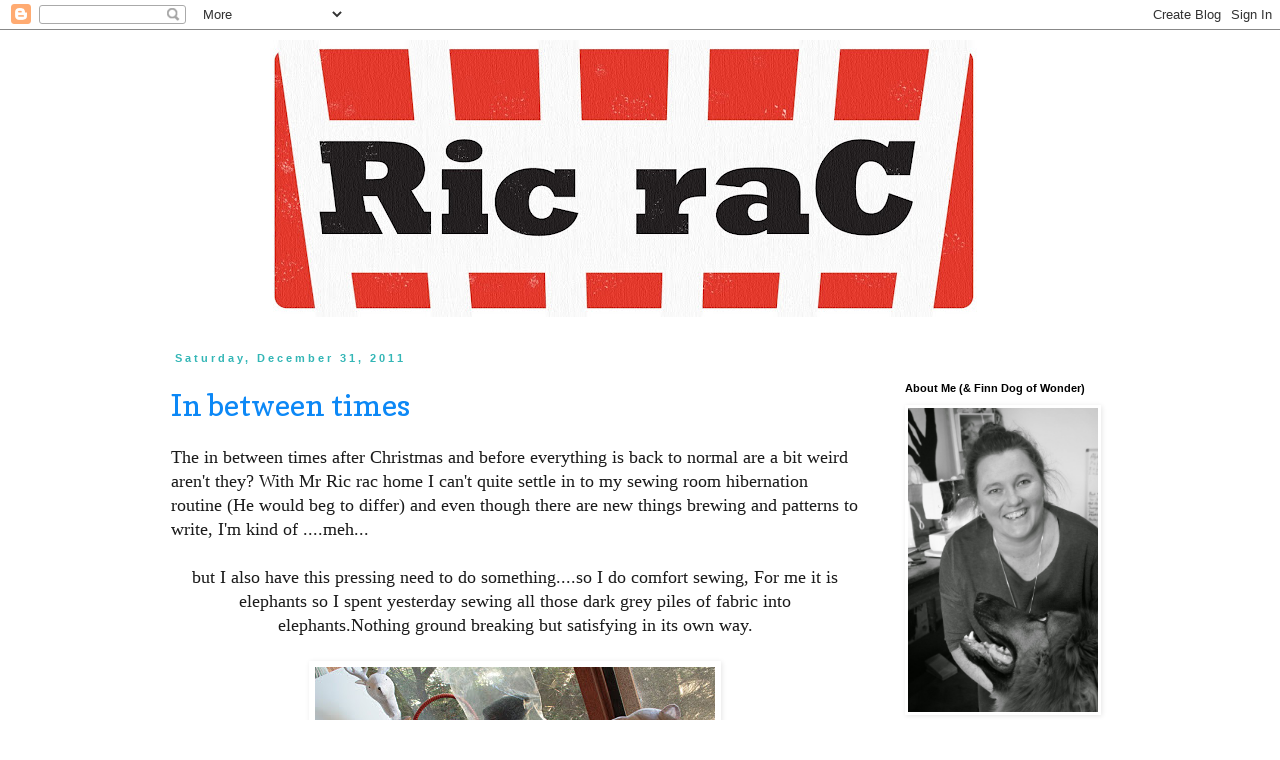

--- FILE ---
content_type: text/html; charset=UTF-8
request_url: https://vintagericrac.blogspot.com/2011/
body_size: 37191
content:
<!DOCTYPE html>
<html class='v2' dir='ltr' xmlns='http://www.w3.org/1999/xhtml' xmlns:b='http://www.google.com/2005/gml/b' xmlns:data='http://www.google.com/2005/gml/data' xmlns:expr='http://www.google.com/2005/gml/expr'>
<head>
<link href='https://www.blogger.com/static/v1/widgets/335934321-css_bundle_v2.css' rel='stylesheet' type='text/css'/>
<meta content='21a422b730d7dc395bc2be301eb676f9' name='p:domain_verify'/>
<meta content='width=1100' name='viewport'/>
<meta content='text/html; charset=UTF-8' http-equiv='Content-Type'/>
<meta content='blogger' name='generator'/>
<link href='https://vintagericrac.blogspot.com/favicon.ico' rel='icon' type='image/x-icon'/>
<link href='http://vintagericrac.blogspot.com/2011/' rel='canonical'/>
<link rel="alternate" type="application/atom+xml" title="Ric-Rac - Atom" href="https://vintagericrac.blogspot.com/feeds/posts/default" />
<link rel="alternate" type="application/rss+xml" title="Ric-Rac - RSS" href="https://vintagericrac.blogspot.com/feeds/posts/default?alt=rss" />
<link rel="service.post" type="application/atom+xml" title="Ric-Rac - Atom" href="https://www.blogger.com/feeds/1303875332081634127/posts/default" />
<!--Can't find substitution for tag [blog.ieCssRetrofitLinks]-->
<meta content='http://vintagericrac.blogspot.com/2011/' property='og:url'/>
<meta content='Ric-Rac' property='og:title'/>
<meta content='' property='og:description'/>
<title>Ric-Rac: 2011</title>
<style type='text/css'>@font-face{font-family:'Copse';font-style:normal;font-weight:400;font-display:swap;src:url(//fonts.gstatic.com/s/copse/v16/11hPGpDKz1rGb3dkFEmDUq-B.woff2)format('woff2');unicode-range:U+0000-00FF,U+0131,U+0152-0153,U+02BB-02BC,U+02C6,U+02DA,U+02DC,U+0304,U+0308,U+0329,U+2000-206F,U+20AC,U+2122,U+2191,U+2193,U+2212,U+2215,U+FEFF,U+FFFD;}@font-face{font-family:'Dancing Script';font-style:normal;font-weight:400;font-display:swap;src:url(//fonts.gstatic.com/s/dancingscript/v29/If2cXTr6YS-zF4S-kcSWSVi_sxjsohD9F50Ruu7BMSo3Rep8hNX6plRPjLo.woff2)format('woff2');unicode-range:U+0102-0103,U+0110-0111,U+0128-0129,U+0168-0169,U+01A0-01A1,U+01AF-01B0,U+0300-0301,U+0303-0304,U+0308-0309,U+0323,U+0329,U+1EA0-1EF9,U+20AB;}@font-face{font-family:'Dancing Script';font-style:normal;font-weight:400;font-display:swap;src:url(//fonts.gstatic.com/s/dancingscript/v29/If2cXTr6YS-zF4S-kcSWSVi_sxjsohD9F50Ruu7BMSo3ROp8hNX6plRPjLo.woff2)format('woff2');unicode-range:U+0100-02BA,U+02BD-02C5,U+02C7-02CC,U+02CE-02D7,U+02DD-02FF,U+0304,U+0308,U+0329,U+1D00-1DBF,U+1E00-1E9F,U+1EF2-1EFF,U+2020,U+20A0-20AB,U+20AD-20C0,U+2113,U+2C60-2C7F,U+A720-A7FF;}@font-face{font-family:'Dancing Script';font-style:normal;font-weight:400;font-display:swap;src:url(//fonts.gstatic.com/s/dancingscript/v29/If2cXTr6YS-zF4S-kcSWSVi_sxjsohD9F50Ruu7BMSo3Sup8hNX6plRP.woff2)format('woff2');unicode-range:U+0000-00FF,U+0131,U+0152-0153,U+02BB-02BC,U+02C6,U+02DA,U+02DC,U+0304,U+0308,U+0329,U+2000-206F,U+20AC,U+2122,U+2191,U+2193,U+2212,U+2215,U+FEFF,U+FFFD;}</style>
<style id='page-skin-1' type='text/css'><!--
/*
-----------------------------------------------
Blogger Template Style
Name:     Simple
Designer: Blogger
URL:      www.blogger.com
----------------------------------------------- */
/* Variable definitions
====================
<Variable name="keycolor" description="Main Color" type="color" default="#66bbdd"/>
<Group description="Page Text" selector="body">
<Variable name="body.font" description="Font" type="font"
default="normal normal 12px Arial, Tahoma, Helvetica, FreeSans, sans-serif"/>
<Variable name="body.text.color" description="Text Color" type="color" default="#222222"/>
</Group>
<Group description="Backgrounds" selector=".body-fauxcolumns-outer">
<Variable name="body.background.color" description="Outer Background" type="color" default="#66bbdd"/>
<Variable name="content.background.color" description="Main Background" type="color" default="#ffffff"/>
<Variable name="header.background.color" description="Header Background" type="color" default="transparent"/>
</Group>
<Group description="Links" selector=".main-outer">
<Variable name="link.color" description="Link Color" type="color" default="#2288bb"/>
<Variable name="link.visited.color" description="Visited Color" type="color" default="#888888"/>
<Variable name="link.hover.color" description="Hover Color" type="color" default="#33aaff"/>
</Group>
<Group description="Blog Title" selector=".header h1">
<Variable name="header.font" description="Font" type="font"
default="normal normal 60px Arial, Tahoma, Helvetica, FreeSans, sans-serif"/>
<Variable name="header.text.color" description="Title Color" type="color" default="#3399bb" />
</Group>
<Group description="Blog Description" selector=".header .description">
<Variable name="description.text.color" description="Description Color" type="color"
default="#777777" />
</Group>
<Group description="Tabs Text" selector=".tabs-inner .widget li a">
<Variable name="tabs.font" description="Font" type="font"
default="normal normal 14px Arial, Tahoma, Helvetica, FreeSans, sans-serif"/>
<Variable name="tabs.text.color" description="Text Color" type="color" default="#999999"/>
<Variable name="tabs.selected.text.color" description="Selected Color" type="color" default="#000000"/>
</Group>
<Group description="Tabs Background" selector=".tabs-outer .PageList">
<Variable name="tabs.background.color" description="Background Color" type="color" default="#f5f5f5"/>
<Variable name="tabs.selected.background.color" description="Selected Color" type="color" default="#eeeeee"/>
</Group>
<Group description="Post Title" selector="h3.post-title, .comments h4">
<Variable name="post.title.font" description="Font" type="font"
default="normal normal 22px Arial, Tahoma, Helvetica, FreeSans, sans-serif"/>
</Group>
<Group description="Date Header" selector=".date-header">
<Variable name="date.header.color" description="Text Color" type="color"
default="#1b1b1b"/>
<Variable name="date.header.background.color" description="Background Color" type="color"
default="transparent"/>
<Variable name="date.header.font" description="Text Font" type="font"
default="normal bold 11px Arial, Tahoma, Helvetica, FreeSans, sans-serif"/>
<Variable name="date.header.padding" description="Date Header Padding" type="string" default="inherit"/>
<Variable name="date.header.letterspacing" description="Date Header Letter Spacing" type="string" default="inherit"/>
<Variable name="date.header.margin" description="Date Header Margin" type="string" default="inherit"/>
</Group>
<Group description="Post Footer" selector=".post-footer">
<Variable name="post.footer.text.color" description="Text Color" type="color" default="#666666"/>
<Variable name="post.footer.background.color" description="Background Color" type="color"
default="#f9f9f9"/>
<Variable name="post.footer.border.color" description="Shadow Color" type="color" default="#eeeeee"/>
</Group>
<Group description="Gadgets" selector="h2">
<Variable name="widget.title.font" description="Title Font" type="font"
default="normal bold 11px Arial, Tahoma, Helvetica, FreeSans, sans-serif"/>
<Variable name="widget.title.text.color" description="Title Color" type="color" default="#000000"/>
<Variable name="widget.alternate.text.color" description="Alternate Color" type="color" default="#999999"/>
</Group>
<Group description="Images" selector=".main-inner">
<Variable name="image.background.color" description="Background Color" type="color" default="#ffffff"/>
<Variable name="image.border.color" description="Border Color" type="color" default="#eeeeee"/>
<Variable name="image.text.color" description="Caption Text Color" type="color" default="#1b1b1b"/>
</Group>
<Group description="Accents" selector=".content-inner">
<Variable name="body.rule.color" description="Separator Line Color" type="color" default="#eeeeee"/>
<Variable name="tabs.border.color" description="Tabs Border Color" type="color" default="transparent"/>
</Group>
<Variable name="body.background" description="Body Background" type="background"
color="#ffffff" default="$(color) none repeat scroll top left"/>
<Variable name="body.background.override" description="Body Background Override" type="string" default=""/>
<Variable name="body.background.gradient.cap" description="Body Gradient Cap" type="url"
default="url(https://resources.blogblog.com/blogblog/data/1kt/simple/gradients_light.png)"/>
<Variable name="body.background.gradient.tile" description="Body Gradient Tile" type="url"
default="url(https://resources.blogblog.com/blogblog/data/1kt/simple/body_gradient_tile_light.png)"/>
<Variable name="content.background.color.selector" description="Content Background Color Selector" type="string" default=".content-inner"/>
<Variable name="content.padding" description="Content Padding" type="length" default="10px" min="0" max="100px"/>
<Variable name="content.padding.horizontal" description="Content Horizontal Padding" type="length" default="10px" min="0" max="100px"/>
<Variable name="content.shadow.spread" description="Content Shadow Spread" type="length" default="40px" min="0" max="100px"/>
<Variable name="content.shadow.spread.webkit" description="Content Shadow Spread (WebKit)" type="length" default="5px" min="0" max="100px"/>
<Variable name="content.shadow.spread.ie" description="Content Shadow Spread (IE)" type="length" default="10px" min="0" max="100px"/>
<Variable name="main.border.width" description="Main Border Width" type="length" default="0" min="0" max="10px"/>
<Variable name="header.background.gradient" description="Header Gradient" type="url" default="none"/>
<Variable name="header.shadow.offset.left" description="Header Shadow Offset Left" type="length" default="-1px" min="-50px" max="50px"/>
<Variable name="header.shadow.offset.top" description="Header Shadow Offset Top" type="length" default="-1px" min="-50px" max="50px"/>
<Variable name="header.shadow.spread" description="Header Shadow Spread" type="length" default="1px" min="0" max="100px"/>
<Variable name="header.padding" description="Header Padding" type="length" default="30px" min="0" max="100px"/>
<Variable name="header.border.size" description="Header Border Size" type="length" default="1px" min="0" max="10px"/>
<Variable name="header.bottom.border.size" description="Header Bottom Border Size" type="length" default="1px" min="0" max="10px"/>
<Variable name="header.border.horizontalsize" description="Header Horizontal Border Size" type="length" default="0" min="0" max="10px"/>
<Variable name="description.text.size" description="Description Text Size" type="string" default="140%"/>
<Variable name="tabs.margin.top" description="Tabs Margin Top" type="length" default="0" min="0" max="100px"/>
<Variable name="tabs.margin.side" description="Tabs Side Margin" type="length" default="30px" min="0" max="100px"/>
<Variable name="tabs.background.gradient" description="Tabs Background Gradient" type="url"
default="url(https://resources.blogblog.com/blogblog/data/1kt/simple/gradients_light.png)"/>
<Variable name="tabs.border.width" description="Tabs Border Width" type="length" default="1px" min="0" max="10px"/>
<Variable name="tabs.bevel.border.width" description="Tabs Bevel Border Width" type="length" default="1px" min="0" max="10px"/>
<Variable name="post.margin.bottom" description="Post Bottom Margin" type="length" default="25px" min="0" max="100px"/>
<Variable name="image.border.small.size" description="Image Border Small Size" type="length" default="2px" min="0" max="10px"/>
<Variable name="image.border.large.size" description="Image Border Large Size" type="length" default="5px" min="0" max="10px"/>
<Variable name="page.width.selector" description="Page Width Selector" type="string" default=".region-inner"/>
<Variable name="page.width" description="Page Width" type="string" default="auto"/>
<Variable name="main.section.margin" description="Main Section Margin" type="length" default="15px" min="0" max="100px"/>
<Variable name="main.padding" description="Main Padding" type="length" default="15px" min="0" max="100px"/>
<Variable name="main.padding.top" description="Main Padding Top" type="length" default="30px" min="0" max="100px"/>
<Variable name="main.padding.bottom" description="Main Padding Bottom" type="length" default="30px" min="0" max="100px"/>
<Variable name="paging.background"
color="#ffffff"
description="Background of blog paging area" type="background"
default="transparent none no-repeat scroll top center"/>
<Variable name="footer.bevel" description="Bevel border length of footer" type="length" default="0" min="0" max="10px"/>
<Variable name="mobile.background.overlay" description="Mobile Background Overlay" type="string"
default="transparent none repeat scroll top left"/>
<Variable name="mobile.background.size" description="Mobile Background Size" type="string" default="auto"/>
<Variable name="mobile.button.color" description="Mobile Button Color" type="color" default="#ffffff" />
<Variable name="startSide" description="Side where text starts in blog language" type="automatic" default="left"/>
<Variable name="endSide" description="Side where text ends in blog language" type="automatic" default="right"/>
*/
/* Content
----------------------------------------------- */
body {
font: normal normal 16px Georgia, Utopia, 'Palatino Linotype', Palatino, serif;
color: #1b1b1b;
background: #ffffff none no-repeat scroll center center;
padding: 0 0 0 0;
}
html body .region-inner {
min-width: 0;
max-width: 100%;
width: auto;
}
h2 {
font-size: 22px;
}
a:link {
text-decoration:none;
color: #0c88f6;
}
a:visited {
text-decoration:none;
color: #0c88f6;
}
a:hover {
text-decoration:underline;
color: #1ef62e;
}
.body-fauxcolumn-outer .fauxcolumn-inner {
background: transparent none repeat scroll top left;
_background-image: none;
}
.body-fauxcolumn-outer .cap-top {
position: absolute;
z-index: 1;
height: 400px;
width: 100%;
}
.body-fauxcolumn-outer .cap-top .cap-left {
width: 100%;
background: transparent none repeat-x scroll top left;
_background-image: none;
}
.content-outer {
-moz-box-shadow: 0 0 0 rgba(0, 0, 0, .15);
-webkit-box-shadow: 0 0 0 rgba(0, 0, 0, .15);
-goog-ms-box-shadow: 0 0 0 #333333;
box-shadow: 0 0 0 rgba(0, 0, 0, .15);
margin-bottom: 1px;
}
.content-inner {
padding: 10px 40px;
}
.content-inner {
background-color: #ffffff;
}
/* Header
----------------------------------------------- */
.header-outer {
background: #ffffff none repeat-x scroll 0 -400px;
_background-image: none;
}
.Header h1 {
font: normal normal 40px 'Trebuchet MS',Trebuchet,Verdana,sans-serif;
color: #000000;
text-shadow: 0 0 0 rgba(0, 0, 0, .2);
}
.Header h1 a {
color: #000000;
}
.Header .description {
font-size: 18px;
color: #000000;
}
.header-inner .Header .titlewrapper {
padding: 22px 0;
}
.header-inner .Header .descriptionwrapper {
padding: 0 0;
}
/* Tabs
----------------------------------------------- */
.tabs-inner .section:first-child {
border-top: 0 solid transparent;
}
.tabs-inner .section:first-child ul {
margin-top: -1px;
border-top: 1px solid transparent;
border-left: 1px solid transparent;
border-right: 1px solid transparent;
}
.tabs-inner .widget ul {
background: #ffffff none repeat-x scroll 0 -800px;
_background-image: none;
border-bottom: 1px solid transparent;
margin-top: 0;
margin-left: -30px;
margin-right: -30px;
}
.tabs-inner .widget li a {
display: inline-block;
padding: .6em 1em;
font: normal normal 21.4px Dancing Script;
color: #f61000;
border-left: 1px solid #ffffff;
border-right: 1px solid transparent;
}
.tabs-inner .widget li:first-child a {
border-left: none;
}
.tabs-inner .widget li.selected a, .tabs-inner .widget li a:hover {
color: #000000;
background-color: #eeeeee;
text-decoration: none;
}
/* Columns
----------------------------------------------- */
.main-outer {
border-top: 0 solid transparent;
}
.fauxcolumn-left-outer .fauxcolumn-inner {
border-right: 1px solid transparent;
}
.fauxcolumn-right-outer .fauxcolumn-inner {
border-left: 1px solid transparent;
}
/* Headings
----------------------------------------------- */
div.widget > h2,
div.widget h2.title {
margin: 0 0 1em 0;
font: normal bold 11px Arial, Tahoma, Helvetica, FreeSans, sans-serif;
color: #000000;
}
/* Widgets
----------------------------------------------- */
.widget .zippy {
color: #f61000;
text-shadow: 2px 2px 1px rgba(0, 0, 0, .1);
}
.widget .popular-posts ul {
list-style: none;
}
/* Posts
----------------------------------------------- */
h2.date-header {
font: normal bold 11px Arial, Tahoma, Helvetica, FreeSans, sans-serif;
}
.date-header span {
background-color: #ffffff;
color: #33b6b6;
padding: 0.4em;
letter-spacing: 3px;
margin: inherit;
}
.main-inner {
padding-top: 35px;
padding-bottom: 65px;
}
.main-inner .column-center-inner {
padding: 0 0;
}
.main-inner .column-center-inner .section {
margin: 0 1em;
}
.post {
margin: 0 0 45px 0;
}
h3.post-title, .comments h4 {
font: normal normal 30px Copse;
margin: .75em 0 0;
}
.post-body {
font-size: 110%;
line-height: 1.4;
position: relative;
}
.post-body img, .post-body .tr-caption-container, .Profile img, .Image img,
.BlogList .item-thumbnail img {
padding: 2px;
background: transparent;
border: 1px solid transparent;
-moz-box-shadow: 1px 1px 5px rgba(0, 0, 0, .1);
-webkit-box-shadow: 1px 1px 5px rgba(0, 0, 0, .1);
box-shadow: 1px 1px 5px rgba(0, 0, 0, .1);
}
.post-body img, .post-body .tr-caption-container {
padding: 5px;
}
.post-body .tr-caption-container {
color: #726f6f;
}
.post-body .tr-caption-container img {
padding: 0;
background: transparent;
border: none;
-moz-box-shadow: 0 0 0 rgba(0, 0, 0, .1);
-webkit-box-shadow: 0 0 0 rgba(0, 0, 0, .1);
box-shadow: 0 0 0 rgba(0, 0, 0, .1);
}
.post-header {
margin: 0 0 1.5em;
line-height: 1.6;
font-size: 90%;
}
.post-footer {
margin: 20px -2px 0;
padding: 5px 10px;
color: #33b6b6;
background-color: #ffffff;
border-bottom: 1px solid #ffffff;
line-height: 1.6;
font-size: 90%;
}
#comments .comment-author {
padding-top: 1.5em;
border-top: 1px solid transparent;
background-position: 0 1.5em;
}
#comments .comment-author:first-child {
padding-top: 0;
border-top: none;
}
.avatar-image-container {
margin: .2em 0 0;
}
#comments .avatar-image-container img {
border: 1px solid transparent;
}
/* Comments
----------------------------------------------- */
.comments .comments-content .icon.blog-author {
background-repeat: no-repeat;
background-image: url([data-uri]);
}
.comments .comments-content .loadmore a {
border-top: 1px solid #f61000;
border-bottom: 1px solid #f61000;
}
.comments .comment-thread.inline-thread {
background-color: #ffffff;
}
.comments .continue {
border-top: 2px solid #f61000;
}
/* Accents
---------------------------------------------- */
.section-columns td.columns-cell {
border-left: 1px solid transparent;
}
.blog-pager {
background: transparent url(//www.blogblog.com/1kt/simple/paging_dot.png) repeat-x scroll top center;
}
.blog-pager-older-link, .home-link,
.blog-pager-newer-link {
background-color: #ffffff;
padding: 5px;
}
.footer-outer {
border-top: 1px dashed #bbbbbb;
}
/* Mobile
----------------------------------------------- */
body.mobile  {
background-size: auto;
}
.mobile .body-fauxcolumn-outer {
background: transparent none repeat scroll top left;
}
.mobile .body-fauxcolumn-outer .cap-top {
background-size: 100% auto;
}
.mobile .content-outer {
-webkit-box-shadow: 0 0 3px rgba(0, 0, 0, .15);
box-shadow: 0 0 3px rgba(0, 0, 0, .15);
}
.mobile .tabs-inner .widget ul {
margin-left: 0;
margin-right: 0;
}
.mobile .post {
margin: 0;
}
.mobile .main-inner .column-center-inner .section {
margin: 0;
}
.mobile .date-header span {
padding: 0.1em 10px;
margin: 0 -10px;
}
.mobile h3.post-title {
margin: 0;
}
.mobile .blog-pager {
background: transparent none no-repeat scroll top center;
}
.mobile .footer-outer {
border-top: none;
}
.mobile .main-inner, .mobile .footer-inner {
background-color: #ffffff;
}
.mobile-index-contents {
color: #1b1b1b;
}
.mobile-link-button {
background-color: #0c88f6;
}
.mobile-link-button a:link, .mobile-link-button a:visited {
color: #ffffff;
}
.mobile .tabs-inner .section:first-child {
border-top: none;
}
.mobile .tabs-inner .PageList .widget-content {
background-color: #eeeeee;
color: #000000;
border-top: 1px solid transparent;
border-bottom: 1px solid transparent;
}
.mobile .tabs-inner .PageList .widget-content .pagelist-arrow {
border-left: 1px solid transparent;
}
#Header1 {width:750px;margin:0 auto}
--></style>
<style id='template-skin-1' type='text/css'><!--
body {
min-width: 1050px;
}
.content-outer, .content-fauxcolumn-outer, .region-inner {
min-width: 1050px;
max-width: 1050px;
_width: 1050px;
}
.main-inner .columns {
padding-left: 0px;
padding-right: 250px;
}
.main-inner .fauxcolumn-center-outer {
left: 0px;
right: 250px;
/* IE6 does not respect left and right together */
_width: expression(this.parentNode.offsetWidth -
parseInt("0px") -
parseInt("250px") + 'px');
}
.main-inner .fauxcolumn-left-outer {
width: 0px;
}
.main-inner .fauxcolumn-right-outer {
width: 250px;
}
.main-inner .column-left-outer {
width: 0px;
right: 100%;
margin-left: -0px;
}
.main-inner .column-right-outer {
width: 250px;
margin-right: -250px;
}
#layout {
min-width: 0;
}
#layout .content-outer {
min-width: 0;
width: 800px;
}
#layout .region-inner {
min-width: 0;
width: auto;
}
--></style>
<script type='text/javascript'>
        (function(i,s,o,g,r,a,m){i['GoogleAnalyticsObject']=r;i[r]=i[r]||function(){
        (i[r].q=i[r].q||[]).push(arguments)},i[r].l=1*new Date();a=s.createElement(o),
        m=s.getElementsByTagName(o)[0];a.async=1;a.src=g;m.parentNode.insertBefore(a,m)
        })(window,document,'script','https://www.google-analytics.com/analytics.js','ga');
        ga('create', 'UA-55014095-1', 'auto', 'blogger');
        ga('blogger.send', 'pageview');
      </script>
<script>
  (function(i,s,o,g,r,a,m){i['GoogleAnalyticsObject']=r;i[r]=i[r]||function(){
  (i[r].q=i[r].q||[]).push(arguments)},i[r].l=1*new Date();a=s.createElement(o),
  m=s.getElementsByTagName(o)[0];a.async=1;a.src=g;m.parentNode.insertBefore(a,m)
  })(window,document,'script','//www.google-analytics.com/analytics.js','ga');

  ga('create', 'UA-27974323-1', 'auto');
  ga('send', 'pageview');

</script>
<script>
  (function(w, d, t, s, n) {
    w.FlodeskObject = n;
    var fn = function() {
      (w[n].q = w[n].q || []).push(arguments);
    };
    w[n] = w[n] || fn;
    var f = d.getElementsByTagName(t)[0];
    var e = d.createElement(t);
    var h = '?v=' + new Date().getTime();
    e.async = true;
    e.src = s + h;
    f.parentNode.insertBefore(e, f);
  })(window, document, 'script', 'https://assets.flodesk.com/universal.js', 'fd');
</script><link href='https://www.blogger.com/dyn-css/authorization.css?targetBlogID=1303875332081634127&amp;zx=2a7608ed-758c-431b-b704-415316fcda0b' media='none' onload='if(media!=&#39;all&#39;)media=&#39;all&#39;' rel='stylesheet'/><noscript><link href='https://www.blogger.com/dyn-css/authorization.css?targetBlogID=1303875332081634127&amp;zx=2a7608ed-758c-431b-b704-415316fcda0b' rel='stylesheet'/></noscript>
<meta name='google-adsense-platform-account' content='ca-host-pub-1556223355139109'/>
<meta name='google-adsense-platform-domain' content='blogspot.com'/>

</head>
<meta content='21a422b730d7dc395bc2be301eb676f9' name='p:domain_verify'/>
<body class='loading'>
<div class='navbar section' id='navbar'><div class='widget Navbar' data-version='1' id='Navbar1'><script type="text/javascript">
    function setAttributeOnload(object, attribute, val) {
      if(window.addEventListener) {
        window.addEventListener('load',
          function(){ object[attribute] = val; }, false);
      } else {
        window.attachEvent('onload', function(){ object[attribute] = val; });
      }
    }
  </script>
<div id="navbar-iframe-container"></div>
<script type="text/javascript" src="https://apis.google.com/js/platform.js"></script>
<script type="text/javascript">
      gapi.load("gapi.iframes:gapi.iframes.style.bubble", function() {
        if (gapi.iframes && gapi.iframes.getContext) {
          gapi.iframes.getContext().openChild({
              url: 'https://www.blogger.com/navbar/1303875332081634127?origin\x3dhttps://vintagericrac.blogspot.com',
              where: document.getElementById("navbar-iframe-container"),
              id: "navbar-iframe"
          });
        }
      });
    </script><script type="text/javascript">
(function() {
var script = document.createElement('script');
script.type = 'text/javascript';
script.src = '//pagead2.googlesyndication.com/pagead/js/google_top_exp.js';
var head = document.getElementsByTagName('head')[0];
if (head) {
head.appendChild(script);
}})();
</script>
</div></div>
<div class='body-fauxcolumns'>
<div class='fauxcolumn-outer body-fauxcolumn-outer'>
<div class='cap-top'>
<div class='cap-left'></div>
<div class='cap-right'></div>
</div>
<div class='fauxborder-left'>
<div class='fauxborder-right'></div>
<div class='fauxcolumn-inner'>
</div>
</div>
<div class='cap-bottom'>
<div class='cap-left'></div>
<div class='cap-right'></div>
</div>
</div>
</div>
<div class='content'>
<div class='content-fauxcolumns'>
<div class='fauxcolumn-outer content-fauxcolumn-outer'>
<div class='cap-top'>
<div class='cap-left'></div>
<div class='cap-right'></div>
</div>
<div class='fauxborder-left'>
<div class='fauxborder-right'></div>
<div class='fauxcolumn-inner'>
</div>
</div>
<div class='cap-bottom'>
<div class='cap-left'></div>
<div class='cap-right'></div>
</div>
</div>
</div>
<div class='content-outer'>
<div class='content-cap-top cap-top'>
<div class='cap-left'></div>
<div class='cap-right'></div>
</div>
<div class='fauxborder-left content-fauxborder-left'>
<div class='fauxborder-right content-fauxborder-right'></div>
<div class='content-inner'>
<header>
<div class='header-outer'>
<div class='header-cap-top cap-top'>
<div class='cap-left'></div>
<div class='cap-right'></div>
</div>
<div class='fauxborder-left header-fauxborder-left'>
<div class='fauxborder-right header-fauxborder-right'></div>
<div class='region-inner header-inner'>
<div class='header section' id='header'><div class='widget Header' data-version='1' id='Header1'>
<div id='header-inner'>
<a href='https://vintagericrac.blogspot.com/' style='display: block'>
<img alt='Ric-Rac' height='277px; ' id='Header1_headerimg' src='https://blogger.googleusercontent.com/img/b/R29vZ2xl/AVvXsEg_Z8wtl2eKXNK89u-ZYQ1VV77NaxiLZavJQ4BRpj1gW_L1-9FBPWmUiKQu2797UK3D4U4QFkgYIPePcrfO6Diu57G2h7LDXgelqFX0pn2HpF-hJFZiVYKJdXH_vfX5k2u8dBLcm7Ke1-yC/s1320/RicraC+logo.JPG' style='display: block' width='718px; '/>
</a>
</div>
</div></div>
</div>
</div>
<div class='header-cap-bottom cap-bottom'>
<div class='cap-left'></div>
<div class='cap-right'></div>
</div>
</div>
</header>
<div class='tabs-outer'>
<div class='tabs-cap-top cap-top'>
<div class='cap-left'></div>
<div class='cap-right'></div>
</div>
<div class='fauxborder-left tabs-fauxborder-left'>
<div class='fauxborder-right tabs-fauxborder-right'></div>
<div class='region-inner tabs-inner'>
<div class='tabs no-items section' id='crosscol'></div>
<div class='tabs no-items section' id='crosscol-overflow'></div>
</div>
</div>
<div class='tabs-cap-bottom cap-bottom'>
<div class='cap-left'></div>
<div class='cap-right'></div>
</div>
</div>
<div class='main-outer'>
<div class='main-cap-top cap-top'>
<div class='cap-left'></div>
<div class='cap-right'></div>
</div>
<div class='fauxborder-left main-fauxborder-left'>
<div class='fauxborder-right main-fauxborder-right'></div>
<div class='region-inner main-inner'>
<div class='columns fauxcolumns'>
<div class='fauxcolumn-outer fauxcolumn-center-outer'>
<div class='cap-top'>
<div class='cap-left'></div>
<div class='cap-right'></div>
</div>
<div class='fauxborder-left'>
<div class='fauxborder-right'></div>
<div class='fauxcolumn-inner'>
</div>
</div>
<div class='cap-bottom'>
<div class='cap-left'></div>
<div class='cap-right'></div>
</div>
</div>
<div class='fauxcolumn-outer fauxcolumn-left-outer'>
<div class='cap-top'>
<div class='cap-left'></div>
<div class='cap-right'></div>
</div>
<div class='fauxborder-left'>
<div class='fauxborder-right'></div>
<div class='fauxcolumn-inner'>
</div>
</div>
<div class='cap-bottom'>
<div class='cap-left'></div>
<div class='cap-right'></div>
</div>
</div>
<div class='fauxcolumn-outer fauxcolumn-right-outer'>
<div class='cap-top'>
<div class='cap-left'></div>
<div class='cap-right'></div>
</div>
<div class='fauxborder-left'>
<div class='fauxborder-right'></div>
<div class='fauxcolumn-inner'>
</div>
</div>
<div class='cap-bottom'>
<div class='cap-left'></div>
<div class='cap-right'></div>
</div>
</div>
<!-- corrects IE6 width calculation -->
<div class='columns-inner'>
<div class='column-center-outer'>
<div class='column-center-inner'>
<div class='main section' id='main'><div class='widget Blog' data-version='1' id='Blog1'>
<div class='blog-posts hfeed'>

          <div class="date-outer">
        
<h2 class='date-header'><span>Saturday, December 31, 2011</span></h2>

          <div class="date-posts">
        
<div class='post-outer'>
<div class='post hentry uncustomized-post-template' itemprop='blogPost' itemscope='itemscope' itemtype='http://schema.org/BlogPosting'>
<meta content='https://blogger.googleusercontent.com/img/b/R29vZ2xl/AVvXsEjTSS7Jlc_vx4tNbl2Nv37TXD3ZBbEeCzNR0-bAmJ8x4ZDQW1_qRnqqtIAL_b6TXGTJVsGdoXiEYoiOxilDbhtGaR8JmY37WjFFMyaoL93COLrGb64B5pQKD7nnEnyrJX_SwjmGo7hWawY/s400/mess.jpg' itemprop='image_url'/>
<meta content='1303875332081634127' itemprop='blogId'/>
<meta content='3583304426604694549' itemprop='postId'/>
<a name='3583304426604694549'></a>
<h3 class='post-title entry-title' itemprop='name'>
<a href='https://vintagericrac.blogspot.com/2011/12/in-between-times.html'>In between times</a>
</h3>
<div class='post-header'>
<div class='post-header-line-1'></div>
</div>
<div class='post-body entry-content' id='post-body-3583304426604694549' itemprop='description articleBody'>
The in between times after Christmas and before everything is back to normal are a bit weird aren't they? With Mr Ric rac home I can't quite settle in to my sewing room hibernation routine (He would beg to differ) and even though there are new things brewing and patterns to write, I'm kind of ....meh...<br /><br /><div align="center">but I also have this pressing need to do something....so I do comfort sewing, For me it is elephants so I spent yesterday sewing all those dark grey piles of fabric into elephants.Nothing ground breaking but satisfying in its own way.</div><br /><div align="center"><img alt="" border="0" id="BLOGGER_PHOTO_ID_5692058154386579810" src="https://blogger.googleusercontent.com/img/b/R29vZ2xl/AVvXsEjTSS7Jlc_vx4tNbl2Nv37TXD3ZBbEeCzNR0-bAmJ8x4ZDQW1_qRnqqtIAL_b6TXGTJVsGdoXiEYoiOxilDbhtGaR8JmY37WjFFMyaoL93COLrGb64B5pQKD7nnEnyrJX_SwjmGo7hWawY/s400/mess.jpg" style="TEXT-ALIGN: center; MARGIN: 0px auto 10px; WIDTH: 400px; DISPLAY: block; HEIGHT: 267px; CURSOR: hand" /></div><br /><p align="center">In breaking news we actually have New Years Eve plans .....I still hope to be long asleep by midnight but just the fact that I won't be in my dressing gown by 6pm is cause for at least a minor street parade around these parts. Between that, and yesterday's "reclaim the washing basket" march.....I might very well need a Bex and good lie down by tomorrow.</p>
<div style='clear: both;'></div>
</div>
<div class='post-footer'>
<div class='post-footer-line post-footer-line-1'>
<span class='post-author vcard'>
Posted by
<span class='fn' itemprop='author' itemscope='itemscope' itemtype='http://schema.org/Person'>
<meta content='https://www.blogger.com/profile/02924653077212971448' itemprop='url'/>
<a class='g-profile' href='https://www.blogger.com/profile/02924653077212971448' rel='author' title='author profile'>
<span itemprop='name'>Jodie</span>
</a>
</span>
</span>
<span class='post-timestamp'>
at
<meta content='http://vintagericrac.blogspot.com/2011/12/in-between-times.html' itemprop='url'/>
<a class='timestamp-link' href='https://vintagericrac.blogspot.com/2011/12/in-between-times.html' rel='bookmark' title='permanent link'><abbr class='published' itemprop='datePublished' title='2011-12-31T09:47:00+11:00'>9:47&#8239;AM</abbr></a>
</span>
<span class='post-comment-link'>
<a class='comment-link' href='https://vintagericrac.blogspot.com/2011/12/in-between-times.html#comment-form' onclick=''>
29 comments:
  </a>
</span>
<span class='post-icons'>
<span class='item-control blog-admin pid-1631409814'>
<a href='https://www.blogger.com/post-edit.g?blogID=1303875332081634127&postID=3583304426604694549&from=pencil' title='Edit Post'>
<img alt='' class='icon-action' height='18' src='https://resources.blogblog.com/img/icon18_edit_allbkg.gif' width='18'/>
</a>
</span>
</span>
<div class='post-share-buttons goog-inline-block'>
</div>
</div>
<div class='post-footer-line post-footer-line-2'>
<span class='post-labels'>
Labels:
<a href='https://vintagericrac.blogspot.com/search/label/Happiest%20of%20New%20Years%20my%20friends' rel='tag'>Happiest of New Years my friends</a>
</span>
</div>
<div class='post-footer-line post-footer-line-3'>
<span class='post-location'>
</span>
</div>
</div>
</div>
</div>

          </div></div>
        

          <div class="date-outer">
        
<h2 class='date-header'><span>Tuesday, December 27, 2011</span></h2>

          <div class="date-posts">
        
<div class='post-outer'>
<div class='post hentry uncustomized-post-template' itemprop='blogPost' itemscope='itemscope' itemtype='http://schema.org/BlogPosting'>
<meta content='https://blogger.googleusercontent.com/img/b/R29vZ2xl/AVvXsEjF1P-fWZAkhDrGAaTtaMN4JCAmQ8uMBC3MYdi-TRqL3ZGNjn8rz4gtL9CdSk0Niihpaq7GcBzaCS0KVgO71MRJ0txmyaf4vzlBAPwzPwQLPR8ezV1Xt9RZNPhYrlZWg6U9GxZB7tbNnXk/s400/jemgav1.jpg' itemprop='image_url'/>
<meta content='1303875332081634127' itemprop='blogId'/>
<meta content='216472704376097290' itemprop='postId'/>
<a name='216472704376097290'></a>
<h3 class='post-title entry-title' itemprop='name'>
<a href='https://vintagericrac.blogspot.com/2011/12/bothered.html'>bothered?</a>
</h3>
<div class='post-header'>
<div class='post-header-line-1'></div>
</div>
<div class='post-body entry-content' id='post-body-216472704376097290' itemprop='description articleBody'>
<div align="center"><a href="https://blogger.googleusercontent.com/img/b/R29vZ2xl/AVvXsEjF1P-fWZAkhDrGAaTtaMN4JCAmQ8uMBC3MYdi-TRqL3ZGNjn8rz4gtL9CdSk0Niihpaq7GcBzaCS0KVgO71MRJ0txmyaf4vzlBAPwzPwQLPR8ezV1Xt9RZNPhYrlZWg6U9GxZB7tbNnXk/s1600/jemgav1.jpg"><img alt="" border="0" id="BLOGGER_PHOTO_ID_5690569025814140962" src="https://blogger.googleusercontent.com/img/b/R29vZ2xl/AVvXsEjF1P-fWZAkhDrGAaTtaMN4JCAmQ8uMBC3MYdi-TRqL3ZGNjn8rz4gtL9CdSk0Niihpaq7GcBzaCS0KVgO71MRJ0txmyaf4vzlBAPwzPwQLPR8ezV1Xt9RZNPhYrlZWg6U9GxZB7tbNnXk/s400/jemgav1.jpg" style="TEXT-ALIGN: center; MARGIN: 0px auto 10px; WIDTH: 400px; DISPLAY: block; HEIGHT: 267px; CURSOR: hand" /></a> All of a sudden it was the last weeks of school and then a day or two of preparation and Christmas - like some crazy downhill race that cannot be stopped.<br /><a href="https://blogger.googleusercontent.com/img/b/R29vZ2xl/AVvXsEiXTPe7VFgtYw2-4NgkOcMG4AuMObhcayjyytVgFNI55R_99CLLq0IvvuFlYNvDetAng0Nyfj7e4g8pXi_lwwLBnto6MfS6W1HobModMsBjdwujZw1oONVJWdzU4LJ4e13hajJmiRkZ8_k/s1600/jemgav2.jpg"><img alt="" border="0" id="BLOGGER_PHOTO_ID_5690568070386164786" src="https://blogger.googleusercontent.com/img/b/R29vZ2xl/AVvXsEiXTPe7VFgtYw2-4NgkOcMG4AuMObhcayjyytVgFNI55R_99CLLq0IvvuFlYNvDetAng0Nyfj7e4g8pXi_lwwLBnto6MfS6W1HobModMsBjdwujZw1oONVJWdzU4LJ4e13hajJmiRkZ8_k/s400/jemgav2.jpg" style="TEXT-ALIGN: center; MARGIN: 0px auto 10px; WIDTH: 400px; DISPLAY: block; HEIGHT: 267px; CURSOR: hand" /></a>The day itself was very relaxed, there was lunch under the cherry tree, a walk with Finn and some fabric cutting in the evening.<br /><br /><br /><div><a href="https://blogger.googleusercontent.com/img/b/R29vZ2xl/AVvXsEhMIrnSWEA9z8-EaLqxQhktFbrF2KHKP-JaEpLqj7GckQZFY7yTqAPSlFVvxJ1bOa8q9RlVQG_c4jdPtfjgL2SIcUEFzXi4w3YsZrAM1VU69Rz83iR5VuLxUplk4ZWyLOx_X96Mad8fyXc/s1600/jemgav3.jpg"><img alt="" border="0" id="BLOGGER_PHOTO_ID_5690567841648055042" src="https://blogger.googleusercontent.com/img/b/R29vZ2xl/AVvXsEhMIrnSWEA9z8-EaLqxQhktFbrF2KHKP-JaEpLqj7GckQZFY7yTqAPSlFVvxJ1bOa8q9RlVQG_c4jdPtfjgL2SIcUEFzXi4w3YsZrAM1VU69Rz83iR5VuLxUplk4ZWyLOx_X96Mad8fyXc/s400/jemgav3.jpg" style="TEXT-ALIGN: center; MARGIN: 0px auto 10px; WIDTH: 400px; DISPLAY: block; HEIGHT: 267px; CURSOR: hand" /></a><br />I made these teatowels for Jemma and her boyfriend Gav, and just quietly I think they are a genius idea. I would have loved to have a drawer full of these when the kids were at the rotating dishes age and every night was a litany of "I did it last night" - "but we swapped" etc etc.<br /></div><br /><div>For the record, I did the dishes.</div><br /></div>
<div style='clear: both;'></div>
</div>
<div class='post-footer'>
<div class='post-footer-line post-footer-line-1'>
<span class='post-author vcard'>
Posted by
<span class='fn' itemprop='author' itemscope='itemscope' itemtype='http://schema.org/Person'>
<meta content='https://www.blogger.com/profile/02924653077212971448' itemprop='url'/>
<a class='g-profile' href='https://www.blogger.com/profile/02924653077212971448' rel='author' title='author profile'>
<span itemprop='name'>Jodie</span>
</a>
</span>
</span>
<span class='post-timestamp'>
at
<meta content='http://vintagericrac.blogspot.com/2011/12/bothered.html' itemprop='url'/>
<a class='timestamp-link' href='https://vintagericrac.blogspot.com/2011/12/bothered.html' rel='bookmark' title='permanent link'><abbr class='published' itemprop='datePublished' title='2011-12-27T09:25:00+11:00'>9:25&#8239;AM</abbr></a>
</span>
<span class='post-comment-link'>
<a class='comment-link' href='https://vintagericrac.blogspot.com/2011/12/bothered.html#comment-form' onclick=''>
22 comments:
  </a>
</span>
<span class='post-icons'>
<span class='item-control blog-admin pid-1631409814'>
<a href='https://www.blogger.com/post-edit.g?blogID=1303875332081634127&postID=216472704376097290&from=pencil' title='Edit Post'>
<img alt='' class='icon-action' height='18' src='https://resources.blogblog.com/img/icon18_edit_allbkg.gif' width='18'/>
</a>
</span>
</span>
<div class='post-share-buttons goog-inline-block'>
</div>
</div>
<div class='post-footer-line post-footer-line-2'>
<span class='post-labels'>
Labels:
<a href='https://vintagericrac.blogspot.com/search/label/I%20hope%20your%20day%20was%20merry%20and%20bright' rel='tag'>I hope your day was merry and bright</a>
</span>
</div>
<div class='post-footer-line post-footer-line-3'>
<span class='post-location'>
</span>
</div>
</div>
</div>
</div>

          </div></div>
        

          <div class="date-outer">
        
<h2 class='date-header'><span>Sunday, December 18, 2011</span></h2>

          <div class="date-posts">
        
<div class='post-outer'>
<div class='post hentry uncustomized-post-template' itemprop='blogPost' itemscope='itemscope' itemtype='http://schema.org/BlogPosting'>
<meta content='https://blogger.googleusercontent.com/img/b/R29vZ2xl/AVvXsEgb9I1aCvdPlpg-JvYlFwhEhHz4YoplNmDqB-l1i_Wb6v-5FA19zE5hyphenhyphenMAi2uraN3_gWnv8ff9WA00LwLaoFlFjtfIoH0reqw0pkQJFEh877OE2FwZafC9BZQQUoNvhakKofV_V6jTEAbw/s400/penguins1.jpg' itemprop='image_url'/>
<meta content='1303875332081634127' itemprop='blogId'/>
<meta content='7845116678337920431' itemprop='postId'/>
<a name='7845116678337920431'></a>
<h3 class='post-title entry-title' itemprop='name'>
<a href='https://vintagericrac.blogspot.com/2011/12/for-bursar.html'>For the bursar</a>
</h3>
<div class='post-header'>
<div class='post-header-line-1'></div>
</div>
<div class='post-body entry-content' id='post-body-7845116678337920431' itemprop='description articleBody'>
<div align="center"><a href="https://blogger.googleusercontent.com/img/b/R29vZ2xl/AVvXsEgb9I1aCvdPlpg-JvYlFwhEhHz4YoplNmDqB-l1i_Wb6v-5FA19zE5hyphenhyphenMAi2uraN3_gWnv8ff9WA00LwLaoFlFjtfIoH0reqw0pkQJFEh877OE2FwZafC9BZQQUoNvhakKofV_V6jTEAbw/s1600/penguins1.jpg"><img alt="" border="0" id="BLOGGER_PHOTO_ID_5687367110491660466" src="https://blogger.googleusercontent.com/img/b/R29vZ2xl/AVvXsEgb9I1aCvdPlpg-JvYlFwhEhHz4YoplNmDqB-l1i_Wb6v-5FA19zE5hyphenhyphenMAi2uraN3_gWnv8ff9WA00LwLaoFlFjtfIoH0reqw0pkQJFEh877OE2FwZafC9BZQQUoNvhakKofV_V6jTEAbw/s400/penguins1.jpg" style="TEXT-ALIGN: center; MARGIN: 0px auto 10px; WIDTH: 400px; DISPLAY: block; HEIGHT: 267px; CURSOR: hand" /></a> The school bursar (the chick with all the money and the magical order book) is an obsessive penguin lover, and I, being the librarian in need of monies to buy books, am an obsessive bursar lover. <br /><div>So I printed her a teatowel (it would have been a set of tea-towels but my screen printing is still quite hit and miss and the others didn't work out)<img alt="" border="0" id="BLOGGER_PHOTO_ID_5687366922477462962" src="https://blogger.googleusercontent.com/img/b/R29vZ2xl/AVvXsEjoqDGgx_KAnv8mKb14gXlSkvpqZr-QgsRfM9p-_Dlqnf787bnceoeMa-1DEj-9T8Vv2X-D0OWc-OQqEbAfhXaLTa5hmZlKrWUDgGV8Yo9c42Nxg7EDFQZP0JNzVLj8Ax94hALpjqLTRS8/s400/penguin2.jpg" style="TEXT-ALIGN: center; MARGIN: 0px auto 10px; WIDTH: 267px; DISPLAY: block; HEIGHT: 400px; CURSOR: hand" /></div><br /></div><br /><p align="center">yes I do realise they look a little short sighted but you can't look a gift penguin in the mouth can you?</p><br /><p align="center">If you have an inkling for the printing, get on over to the new blog of <a href="http://www.lesliekeating.com/">Leslie</a>, where she shows you step-by-step how to build your own silk screen. And whilst your there, take the time to add her to your reader, blogrolls, sticky-note systems. You won't be disappointed - she rocks the craft.</p>
<div style='clear: both;'></div>
</div>
<div class='post-footer'>
<div class='post-footer-line post-footer-line-1'>
<span class='post-author vcard'>
Posted by
<span class='fn' itemprop='author' itemscope='itemscope' itemtype='http://schema.org/Person'>
<meta content='https://www.blogger.com/profile/02924653077212971448' itemprop='url'/>
<a class='g-profile' href='https://www.blogger.com/profile/02924653077212971448' rel='author' title='author profile'>
<span itemprop='name'>Jodie</span>
</a>
</span>
</span>
<span class='post-timestamp'>
at
<meta content='http://vintagericrac.blogspot.com/2011/12/for-bursar.html' itemprop='url'/>
<a class='timestamp-link' href='https://vintagericrac.blogspot.com/2011/12/for-bursar.html' rel='bookmark' title='permanent link'><abbr class='published' itemprop='datePublished' title='2011-12-18T18:26:00+11:00'>6:26&#8239;PM</abbr></a>
</span>
<span class='post-comment-link'>
<a class='comment-link' href='https://vintagericrac.blogspot.com/2011/12/for-bursar.html#comment-form' onclick=''>
23 comments:
  </a>
</span>
<span class='post-icons'>
<span class='item-control blog-admin pid-1631409814'>
<a href='https://www.blogger.com/post-edit.g?blogID=1303875332081634127&postID=7845116678337920431&from=pencil' title='Edit Post'>
<img alt='' class='icon-action' height='18' src='https://resources.blogblog.com/img/icon18_edit_allbkg.gif' width='18'/>
</a>
</span>
</span>
<div class='post-share-buttons goog-inline-block'>
</div>
</div>
<div class='post-footer-line post-footer-line-2'>
<span class='post-labels'>
Labels:
<a href='https://vintagericrac.blogspot.com/search/label/screen%20printing' rel='tag'>screen printing</a>,
<a href='https://vintagericrac.blogspot.com/search/label/the%20teatowels%20are%20a%20bit%20of%20a%20theme%20this%20year' rel='tag'>the teatowels are a bit of a theme this year</a>
</span>
</div>
<div class='post-footer-line post-footer-line-3'>
<span class='post-location'>
</span>
</div>
</div>
</div>
</div>

          </div></div>
        

          <div class="date-outer">
        
<h2 class='date-header'><span>Saturday, December 17, 2011</span></h2>

          <div class="date-posts">
        
<div class='post-outer'>
<div class='post hentry uncustomized-post-template' itemprop='blogPost' itemscope='itemscope' itemtype='http://schema.org/BlogPosting'>
<meta content='https://blogger.googleusercontent.com/img/b/R29vZ2xl/AVvXsEjbUAw6TdV8S42SA_1sH0grO-FsR1eACIcs4ApAdkbtElejftu5ZCwA4GGG_Ax6kTd5vR89T_mcKPAnLGckisQqtkyBDgNrmMjz9he1FN6I04Wa81_lXJEH6nzOQQzRT5PE3qOKUMJK8Fg/s400/fus.jpg' itemprop='image_url'/>
<meta content='1303875332081634127' itemprop='blogId'/>
<meta content='9195902282661848377' itemprop='postId'/>
<a name='9195902282661848377'></a>
<h3 class='post-title entry-title' itemprop='name'>
<a href='https://vintagericrac.blogspot.com/2011/12/fus-ro-dah.html'>fus ro dah</a>
</h3>
<div class='post-header'>
<div class='post-header-line-1'></div>
</div>
<div class='post-body entry-content' id='post-body-9195902282661848377' itemprop='description articleBody'>
<div align="center">Apparently there is a computer game<br />and apparently in this computer game there is an awesome spell of infinite power or somesuch.</div><img alt="" border="0" id="BLOGGER_PHOTO_ID_5686862894677978946" src="https://blogger.googleusercontent.com/img/b/R29vZ2xl/AVvXsEjbUAw6TdV8S42SA_1sH0grO-FsR1eACIcs4ApAdkbtElejftu5ZCwA4GGG_Ax6kTd5vR89T_mcKPAnLGckisQqtkyBDgNrmMjz9he1FN6I04Wa81_lXJEH6nzOQQzRT5PE3qOKUMJK8Fg/s400/fus.jpg" style="TEXT-ALIGN: center; MARGIN: 0px auto 10px; WIDTH: 355px; DISPLAY: block; HEIGHT: 400px; CURSOR: hand" /><br /><br /><div align="center"><br />Apparently it allows you to push horses off cliffs ('cause thats a skill we all need)<br />So apparently these screen printed cushions for Jem's computer- game- loving boyfriend are going to be awesome - the best present ever </div><br /><br /><div align="center"><img alt="" border="0" id="BLOGGER_PHOTO_ID_5686862351642562754" src="https://blogger.googleusercontent.com/img/b/R29vZ2xl/AVvXsEjUqCmZQGnoOn3n_GwFduGdIjrkyZrK8Ey1of-AWdmZkwxwBLEXj766yqqz2c3oA16JNsg_0ydCSZGRc6YlLdzoC5nPUQVY2h7AR0yuhGwb3HS6nLIp1rvxMAbvnPfNchCm4S0a91eCeVA/s400/fus+ro+dah.jpg" style="TEXT-ALIGN: center; MARGIN: 0px auto 10px; WIDTH: 400px; DISPLAY: block; HEIGHT: 267px; CURSOR: hand" /><br />or the jokes on me and I have just printed some hidden geek language that reads "I'm a dick"<br />(I'll let you know) </div>
<div style='clear: both;'></div>
</div>
<div class='post-footer'>
<div class='post-footer-line post-footer-line-1'>
<span class='post-author vcard'>
Posted by
<span class='fn' itemprop='author' itemscope='itemscope' itemtype='http://schema.org/Person'>
<meta content='https://www.blogger.com/profile/02924653077212971448' itemprop='url'/>
<a class='g-profile' href='https://www.blogger.com/profile/02924653077212971448' rel='author' title='author profile'>
<span itemprop='name'>Jodie</span>
</a>
</span>
</span>
<span class='post-timestamp'>
at
<meta content='http://vintagericrac.blogspot.com/2011/12/fus-ro-dah.html' itemprop='url'/>
<a class='timestamp-link' href='https://vintagericrac.blogspot.com/2011/12/fus-ro-dah.html' rel='bookmark' title='permanent link'><abbr class='published' itemprop='datePublished' title='2011-12-17T10:04:00+11:00'>10:04&#8239;AM</abbr></a>
</span>
<span class='post-comment-link'>
<a class='comment-link' href='https://vintagericrac.blogspot.com/2011/12/fus-ro-dah.html#comment-form' onclick=''>
18 comments:
  </a>
</span>
<span class='post-icons'>
<span class='item-control blog-admin pid-1631409814'>
<a href='https://www.blogger.com/post-edit.g?blogID=1303875332081634127&postID=9195902282661848377&from=pencil' title='Edit Post'>
<img alt='' class='icon-action' height='18' src='https://resources.blogblog.com/img/icon18_edit_allbkg.gif' width='18'/>
</a>
</span>
</span>
<div class='post-share-buttons goog-inline-block'>
</div>
</div>
<div class='post-footer-line post-footer-line-2'>
<span class='post-labels'>
Labels:
<a href='https://vintagericrac.blogspot.com/search/label/check%20out%20that%20piping' rel='tag'>check out that piping</a>,
<a href='https://vintagericrac.blogspot.com/search/label/screenprinting' rel='tag'>screenprinting</a>
</span>
</div>
<div class='post-footer-line post-footer-line-3'>
<span class='post-location'>
</span>
</div>
</div>
</div>
</div>

          </div></div>
        

          <div class="date-outer">
        
<h2 class='date-header'><span>Saturday, December 10, 2011</span></h2>

          <div class="date-posts">
        
<div class='post-outer'>
<div class='post hentry uncustomized-post-template' itemprop='blogPost' itemscope='itemscope' itemtype='http://schema.org/BlogPosting'>
<meta content='https://blogger.googleusercontent.com/img/b/R29vZ2xl/AVvXsEgYdaetX0xknurQ9cLT9qyDo33xsSc-7E7r833pvCHrpLEXYeGnrOyJbqP1kOR508QCsIBCLB8ZgmYf9tQ3Ek2kj-210iQ1Pyk_LC0k7wPwfdRICqOMQMQKvAGrQSDQfxYFCPDef3lGz7w/s400/herbivore.jpg' itemprop='image_url'/>
<meta content='1303875332081634127' itemprop='blogId'/>
<meta content='2070317878591010136' itemprop='postId'/>
<a name='2070317878591010136'></a>
<h3 class='post-title entry-title' itemprop='name'>
<a href='https://vintagericrac.blogspot.com/2011/12/screenprinting.html'>Screenprinting</a>
</h3>
<div class='post-header'>
<div class='post-header-line-1'></div>
</div>
<div class='post-body entry-content' id='post-body-2070317878591010136' itemprop='description articleBody'>
<div align="center">A couple of T-shirts for the vegetarian <img alt="" border="0" id="BLOGGER_PHOTO_ID_5684363118143586738" src="https://blogger.googleusercontent.com/img/b/R29vZ2xl/AVvXsEgYdaetX0xknurQ9cLT9qyDo33xsSc-7E7r833pvCHrpLEXYeGnrOyJbqP1kOR508QCsIBCLB8ZgmYf9tQ3Ek2kj-210iQ1Pyk_LC0k7wPwfdRICqOMQMQKvAGrQSDQfxYFCPDef3lGz7w/s400/herbivore.jpg" style="TEXT-ALIGN: center; MARGIN: 0px auto 10px; WIDTH: 400px; DISPLAY: block; HEIGHT: 267px; CURSOR: hand" /></div><br /><br /><p align="center">because no matter what he says - I totally crack myself up.</p>
<div style='clear: both;'></div>
</div>
<div class='post-footer'>
<div class='post-footer-line post-footer-line-1'>
<span class='post-author vcard'>
Posted by
<span class='fn' itemprop='author' itemscope='itemscope' itemtype='http://schema.org/Person'>
<meta content='https://www.blogger.com/profile/02924653077212971448' itemprop='url'/>
<a class='g-profile' href='https://www.blogger.com/profile/02924653077212971448' rel='author' title='author profile'>
<span itemprop='name'>Jodie</span>
</a>
</span>
</span>
<span class='post-timestamp'>
at
<meta content='http://vintagericrac.blogspot.com/2011/12/screenprinting.html' itemprop='url'/>
<a class='timestamp-link' href='https://vintagericrac.blogspot.com/2011/12/screenprinting.html' rel='bookmark' title='permanent link'><abbr class='published' itemprop='datePublished' title='2011-12-10T16:11:00+11:00'>4:11&#8239;PM</abbr></a>
</span>
<span class='post-comment-link'>
<a class='comment-link' href='https://vintagericrac.blogspot.com/2011/12/screenprinting.html#comment-form' onclick=''>
17 comments:
  </a>
</span>
<span class='post-icons'>
<span class='item-control blog-admin pid-1631409814'>
<a href='https://www.blogger.com/post-edit.g?blogID=1303875332081634127&postID=2070317878591010136&from=pencil' title='Edit Post'>
<img alt='' class='icon-action' height='18' src='https://resources.blogblog.com/img/icon18_edit_allbkg.gif' width='18'/>
</a>
</span>
</span>
<div class='post-share-buttons goog-inline-block'>
</div>
</div>
<div class='post-footer-line post-footer-line-2'>
<span class='post-labels'>
Labels:
<a href='https://vintagericrac.blogspot.com/search/label/screen%20printing' rel='tag'>screen printing</a>
</span>
</div>
<div class='post-footer-line post-footer-line-3'>
<span class='post-location'>
</span>
</div>
</div>
</div>
</div>

          </div></div>
        

          <div class="date-outer">
        
<h2 class='date-header'><span>Friday, December 9, 2011</span></h2>

          <div class="date-posts">
        
<div class='post-outer'>
<div class='post hentry uncustomized-post-template' itemprop='blogPost' itemscope='itemscope' itemtype='http://schema.org/BlogPosting'>
<meta content='https://blogger.googleusercontent.com/img/b/R29vZ2xl/AVvXsEjKZ6AP8_EVZQv6U3_bGvErCJ_taHbqdYxVd4MeNv12hyphenhyphenaBRAjIDZ0ne8CohWGU46-cmZ13UHY_Zfo6Tr0tcJbfPPFmCEgN0yfzVv2bEguGZHzMTWUm4WmpIa0UR9ONW-EtjYK8znnwsEc/s400/bounce1.jpg' itemprop='image_url'/>
<meta content='1303875332081634127' itemprop='blogId'/>
<meta content='4376254213895179798' itemprop='postId'/>
<a name='4376254213895179798'></a>
<h3 class='post-title entry-title' itemprop='name'>
<a href='https://vintagericrac.blogspot.com/2011/12/12-kgs.html'>12 kgs</a>
</h3>
<div class='post-header'>
<div class='post-header-line-1'></div>
</div>
<div class='post-body entry-content' id='post-body-4376254213895179798' itemprop='description articleBody'>
<div align="center"><a href="https://blogger.googleusercontent.com/img/b/R29vZ2xl/AVvXsEjKZ6AP8_EVZQv6U3_bGvErCJ_taHbqdYxVd4MeNv12hyphenhyphenaBRAjIDZ0ne8CohWGU46-cmZ13UHY_Zfo6Tr0tcJbfPPFmCEgN0yfzVv2bEguGZHzMTWUm4WmpIa0UR9ONW-EtjYK8znnwsEc/s1600/bounce1.jpg"><img alt="" border="0" id="BLOGGER_PHOTO_ID_5683887724877461410" src="https://blogger.googleusercontent.com/img/b/R29vZ2xl/AVvXsEjKZ6AP8_EVZQv6U3_bGvErCJ_taHbqdYxVd4MeNv12hyphenhyphenaBRAjIDZ0ne8CohWGU46-cmZ13UHY_Zfo6Tr0tcJbfPPFmCEgN0yfzVv2bEguGZHzMTWUm4WmpIa0UR9ONW-EtjYK8znnwsEc/s400/bounce1.jpg" style="TEXT-ALIGN: center; MARGIN: 0px auto 10px; WIDTH: 400px; DISPLAY: block; HEIGHT: 274px; CURSOR: hand" /></a> Of lick<br /><a href="https://blogger.googleusercontent.com/img/b/R29vZ2xl/AVvXsEgnkqQn-tqTTmdWmLp1H6I60CCTTLNOesOF-qZb8xTvDMZCyH8jEWm5YDK7Sr5OewnVDuw_kOLumvEyJAuZOReXEXE-FAfqCb1Oe6c0Yaunfqaj9TYbFcdKqPpWTtOecBpx_rKcT3Os930/s1600/bounce2.jpg"><img alt="" border="0" id="BLOGGER_PHOTO_ID_5683887529051469154" src="https://blogger.googleusercontent.com/img/b/R29vZ2xl/AVvXsEgnkqQn-tqTTmdWmLp1H6I60CCTTLNOesOF-qZb8xTvDMZCyH8jEWm5YDK7Sr5OewnVDuw_kOLumvEyJAuZOReXEXE-FAfqCb1Oe6c0Yaunfqaj9TYbFcdKqPpWTtOecBpx_rKcT3Os930/s400/bounce2.jpg" style="TEXT-ALIGN: center; MARGIN: 0px auto 10px; WIDTH: 267px; DISPLAY: block; HEIGHT: 400px; CURSOR: hand" /></a> and fur<br /><br /><div><a href="https://blogger.googleusercontent.com/img/b/R29vZ2xl/AVvXsEiFcqvChtQ5SobmqDIgugIh6clfUjFUwA1IxVa8UJmEFMSGW1GUQ3yadqSmZ-t9RBJu_3os53TImjkjq-7GEx10twh80DfRsX3QR2JU2MU8CM3eRHF6iNLW32xOUzpaFLWS9Bd0fzZ4HHw/s1600/bounce3.jpg"><img alt="" border="0" id="BLOGGER_PHOTO_ID_5683887070283935282" src="https://blogger.googleusercontent.com/img/b/R29vZ2xl/AVvXsEiFcqvChtQ5SobmqDIgugIh6clfUjFUwA1IxVa8UJmEFMSGW1GUQ3yadqSmZ-t9RBJu_3os53TImjkjq-7GEx10twh80DfRsX3QR2JU2MU8CM3eRHF6iNLW32xOUzpaFLWS9Bd0fzZ4HHw/s400/bounce3.jpg" style="TEXT-ALIGN: center; MARGIN: 0px auto 10px; WIDTH: 267px; DISPLAY: block; HEIGHT: 400px; CURSOR: hand" /></a>and bounce<br /></div><br /></div>
<div style='clear: both;'></div>
</div>
<div class='post-footer'>
<div class='post-footer-line post-footer-line-1'>
<span class='post-author vcard'>
Posted by
<span class='fn' itemprop='author' itemscope='itemscope' itemtype='http://schema.org/Person'>
<meta content='https://www.blogger.com/profile/02924653077212971448' itemprop='url'/>
<a class='g-profile' href='https://www.blogger.com/profile/02924653077212971448' rel='author' title='author profile'>
<span itemprop='name'>Jodie</span>
</a>
</span>
</span>
<span class='post-timestamp'>
at
<meta content='http://vintagericrac.blogspot.com/2011/12/12-kgs.html' itemprop='url'/>
<a class='timestamp-link' href='https://vintagericrac.blogspot.com/2011/12/12-kgs.html' rel='bookmark' title='permanent link'><abbr class='published' itemprop='datePublished' title='2011-12-09T09:23:00+11:00'>9:23&#8239;AM</abbr></a>
</span>
<span class='post-comment-link'>
<a class='comment-link' href='https://vintagericrac.blogspot.com/2011/12/12-kgs.html#comment-form' onclick=''>
33 comments:
  </a>
</span>
<span class='post-icons'>
<span class='item-control blog-admin pid-1631409814'>
<a href='https://www.blogger.com/post-edit.g?blogID=1303875332081634127&postID=4376254213895179798&from=pencil' title='Edit Post'>
<img alt='' class='icon-action' height='18' src='https://resources.blogblog.com/img/icon18_edit_allbkg.gif' width='18'/>
</a>
</span>
</span>
<div class='post-share-buttons goog-inline-block'>
</div>
</div>
<div class='post-footer-line post-footer-line-2'>
<span class='post-labels'>
Labels:
<a href='https://vintagericrac.blogspot.com/search/label/Finn%20dog%20of%20wonder' rel='tag'>Finn dog of wonder</a>
</span>
</div>
<div class='post-footer-line post-footer-line-3'>
<span class='post-location'>
</span>
</div>
</div>
</div>
</div>

          </div></div>
        

          <div class="date-outer">
        
<h2 class='date-header'><span>Tuesday, December 6, 2011</span></h2>

          <div class="date-posts">
        
<div class='post-outer'>
<div class='post hentry uncustomized-post-template' itemprop='blogPost' itemscope='itemscope' itemtype='http://schema.org/BlogPosting'>
<meta content='https://blogger.googleusercontent.com/img/b/R29vZ2xl/AVvXsEif6-vwm5EhkQufqaTbfOOdW8MxKBIb07vBgzj-v92k0zHHoHCy-l6LgtfSbRHZ7MQ138OfnWuVzu924cLQDB3bv7xqrmrF0nrxyM1UKhVFgDKlAuUPNQGEYGdXr9i9wCRB-1oFkAY8bZ0/s400/head7.jpg' itemprop='image_url'/>
<meta content='1303875332081634127' itemprop='blogId'/>
<meta content='2329988291981773241' itemprop='postId'/>
<a name='2329988291981773241'></a>
<h3 class='post-title entry-title' itemprop='name'>
<a href='https://vintagericrac.blogspot.com/2011/12/i-make-toys-2.html'>I make toys 2.</a>
</h3>
<div class='post-header'>
<div class='post-header-line-1'></div>
</div>
<div class='post-body entry-content' id='post-body-2329988291981773241' itemprop='description articleBody'>
<div align="center">Another day, another disembodied animal. </div><br /><div align="center"><img alt="" border="0" id="BLOGGER_PHOTO_ID_5682759223512865362" src="https://blogger.googleusercontent.com/img/b/R29vZ2xl/AVvXsEif6-vwm5EhkQufqaTbfOOdW8MxKBIb07vBgzj-v92k0zHHoHCy-l6LgtfSbRHZ7MQ138OfnWuVzu924cLQDB3bv7xqrmrF0nrxyM1UKhVFgDKlAuUPNQGEYGdXr9i9wCRB-1oFkAY8bZ0/s400/head7.jpg" style="TEXT-ALIGN: center; MARGIN: 0px auto 10px; WIDTH: 267px; DISPLAY: block; HEIGHT: 400px; CURSOR: hand" /></div><br /><div align="center">This is head four, five and six. I got sick of making a whole new head after number four, so I just un-stuffed it and tweaked it and re-stuffed it. The good thing about working that way is that it is faster, but the bad thing is that it is harder to exactly replicate those changes on paper...I inevitably make the next head from the paper pattern and it doesn't look the same - so this head, if it is OK will be destined to be unpicked so I can re-draw the paper piece from it.<br /><br /><a href="https://blogger.googleusercontent.com/img/b/R29vZ2xl/AVvXsEhfu51y1zg-ajo6tXIyPELk2O1UKCEkrYY461YR2aNLKTXbHlHyxOCdeJfm_zZzbSP3bZmLpqYO-twA9uBa3E1unq6yyYjYnEVkcxSCvw-CTIgDOjwAT7HmbV_ka-t7DmvVDjgmKT8HrRE/s1600/head8.jpg"><img alt="" border="0" id="BLOGGER_PHOTO_ID_5682759025089948738" src="https://blogger.googleusercontent.com/img/b/R29vZ2xl/AVvXsEhfu51y1zg-ajo6tXIyPELk2O1UKCEkrYY461YR2aNLKTXbHlHyxOCdeJfm_zZzbSP3bZmLpqYO-twA9uBa3E1unq6yyYjYnEVkcxSCvw-CTIgDOjwAT7HmbV_ka-t7DmvVDjgmKT8HrRE/s400/head8.jpg" style="TEXT-ALIGN: center; MARGIN: 0px auto 10px; WIDTH: 267px; DISPLAY: block; HEIGHT: 400px; CURSOR: hand" /></a>Much narrower neck and higher under the chin. I do think I like it, but I am a little scared to call it done for fear the next toy will take 300 attempts. Six heads is a dream run !<br />Part of me wants to make this into a doll-styled toy complete with an olive green winter coat, with a fur trimmed collar.....but another part of me wants to make a more realistic looking animal- kind- of- animal.<br />I have tossed up the gusseted underbelly kind of look , but I find it hard to let go of my button joints . If I go with an animal- type- animal it might have to be a head and body with buttoned on legs - hmmmm. Join in guys - share your thoughts.<br />I went to sleep last night imagining how the back of the head can extend down into the body, without getting all weird . I also find myself thinking of the shaggy fur that these guys have on their chest. I'm wondering about colours and fabric , and tails and teensy spots on bottoms kind of Bambi style. I'm thinking the ears might need some tweaking. I also fruck myself out a bit with thoughts of vinyl.......<br /><a href="https://blogger.googleusercontent.com/img/b/R29vZ2xl/AVvXsEjXCzz_xAFFY5s4HmOXsf1ooujE0CUTQayNT47n-Bb3wS9mjSvoR0gdDMGWJbTXuEVs_pLxHnxC-Xts6m4ZgaLt0D7KCkejxGIUTZjCYOkn7ngQO37Gq8UJZKm2vpC4JsXdS1tzKos8KF8/s1600/head9.jpg"><img alt="" border="0" id="BLOGGER_PHOTO_ID_5682758538151423906" src="https://blogger.googleusercontent.com/img/b/R29vZ2xl/AVvXsEjXCzz_xAFFY5s4HmOXsf1ooujE0CUTQayNT47n-Bb3wS9mjSvoR0gdDMGWJbTXuEVs_pLxHnxC-Xts6m4ZgaLt0D7KCkejxGIUTZjCYOkn7ngQO37Gq8UJZKm2vpC4JsXdS1tzKos8KF8/s400/head9.jpg" style="TEXT-ALIGN: center; MARGIN: 0px auto 10px; WIDTH: 400px; DISPLAY: block; HEIGHT: 267px; CURSOR: hand" /></a>And as I get ready to bake birthday cakes for my (work) birthday partner that I blithely forgot about today , and prepare Finn for puppy school I can't help but wish, as always that the time between work and bed could be elasticised or gusseted or have its seams let out just a little.<br /></div>
<div style='clear: both;'></div>
</div>
<div class='post-footer'>
<div class='post-footer-line post-footer-line-1'>
<span class='post-author vcard'>
Posted by
<span class='fn' itemprop='author' itemscope='itemscope' itemtype='http://schema.org/Person'>
<meta content='https://www.blogger.com/profile/02924653077212971448' itemprop='url'/>
<a class='g-profile' href='https://www.blogger.com/profile/02924653077212971448' rel='author' title='author profile'>
<span itemprop='name'>Jodie</span>
</a>
</span>
</span>
<span class='post-timestamp'>
at
<meta content='http://vintagericrac.blogspot.com/2011/12/i-make-toys-2.html' itemprop='url'/>
<a class='timestamp-link' href='https://vintagericrac.blogspot.com/2011/12/i-make-toys-2.html' rel='bookmark' title='permanent link'><abbr class='published' itemprop='datePublished' title='2011-12-06T17:14:00+11:00'>5:14&#8239;PM</abbr></a>
</span>
<span class='post-comment-link'>
<a class='comment-link' href='https://vintagericrac.blogspot.com/2011/12/i-make-toys-2.html#comment-form' onclick=''>
33 comments:
  </a>
</span>
<span class='post-icons'>
<span class='item-control blog-admin pid-1631409814'>
<a href='https://www.blogger.com/post-edit.g?blogID=1303875332081634127&postID=2329988291981773241&from=pencil' title='Edit Post'>
<img alt='' class='icon-action' height='18' src='https://resources.blogblog.com/img/icon18_edit_allbkg.gif' width='18'/>
</a>
</span>
</span>
<div class='post-share-buttons goog-inline-block'>
</div>
</div>
<div class='post-footer-line post-footer-line-2'>
<span class='post-labels'>
Labels:
<a href='https://vintagericrac.blogspot.com/search/label/process' rel='tag'>process</a>,
<a href='https://vintagericrac.blogspot.com/search/label/toy%20designing' rel='tag'>toy designing</a>
</span>
</div>
<div class='post-footer-line post-footer-line-3'>
<span class='post-location'>
</span>
</div>
</div>
</div>
</div>

          </div></div>
        

          <div class="date-outer">
        
<h2 class='date-header'><span>Sunday, December 4, 2011</span></h2>

          <div class="date-posts">
        
<div class='post-outer'>
<div class='post hentry uncustomized-post-template' itemprop='blogPost' itemscope='itemscope' itemtype='http://schema.org/BlogPosting'>
<meta content='https://blogger.googleusercontent.com/img/b/R29vZ2xl/AVvXsEixVJovee2ClYZwTrLXQrKtwiuwX9Qul9f7zfhzfnl-Bjkbbs8K_US7pTh4M7H55HhybqXxQgbSg5IOQCREpG5O1vtkid4gB8D24fyNWrCfpELOqo-FnpkR0-7wVHeKbSxYNo2udm6HWnE/s400/head1.jpg' itemprop='image_url'/>
<meta content='1303875332081634127' itemprop='blogId'/>
<meta content='2442951010268566276' itemprop='postId'/>
<a name='2442951010268566276'></a>
<h3 class='post-title entry-title' itemprop='name'>
<a href='https://vintagericrac.blogspot.com/2011/12/i-make-toys.html'>I make toys</a>
</h3>
<div class='post-header'>
<div class='post-header-line-1'></div>
</div>
<div class='post-body entry-content' id='post-body-2442951010268566276' itemprop='description articleBody'>
<div align="center">Hi guys, I started a new make today and got to thinking about the whole process and thought maybe you would like to follow along. I'm not promising a series or anything (I'm sure to get bored and wander off into something else) but thought it might be fun to document some of the stages..... <img alt="" border="0" id="BLOGGER_PHOTO_ID_5682175948930120674" src="https://blogger.googleusercontent.com/img/b/R29vZ2xl/AVvXsEixVJovee2ClYZwTrLXQrKtwiuwX9Qul9f7zfhzfnl-Bjkbbs8K_US7pTh4M7H55HhybqXxQgbSg5IOQCREpG5O1vtkid4gB8D24fyNWrCfpELOqo-FnpkR0-7wVHeKbSxYNo2udm6HWnE/s400/head1.jpg" style="TEXT-ALIGN: center; MARGIN: 0px auto 10px; WIDTH: 267px; DISPLAY: block; HEIGHT: 400px; CURSOR: hand" /></div><br /><br /><div align="center">I always start with the head, I guess it is the bit that holds the personality and it is the bit that (hopefully) makes a toy recognisable. This is Head 1, a compilation of heads past, a very basic 3 piece, as you can see the nose area was a disaster.</div><br /><br /><div align="center"><img alt="" border="0" id="BLOGGER_PHOTO_ID_5682175429857492786" src="https://blogger.googleusercontent.com/img/b/R29vZ2xl/AVvXsEgEiOZRANIdgB-QTnxXQjKF35VJNLlta4uKJlBc-KeOgMbXGAkApQf1oSjL3v8x7j3_1aKDDPXIYJDkrKJigduxDAGnqnTD11cWRXoqQU01kk3NmdHUkubdg9VNEgeg1YlzaBwZETxGf10/s400/head2.jpg" style="TEXT-ALIGN: center; MARGIN: 0px auto 10px; WIDTH: 267px; DISPLAY: block; HEIGHT: 400px; CURSOR: hand" />Front on, I quite like the curve in the lower part of the antler, but <span id="SPELLING_ERROR_0" class="blsp-spelling-corrected">that's</span> about it so its time to move on to another head - and yes <span id="SPELLING_ERROR_1" class="blsp-spelling-corrected">that's</span> an ugly ear, there's no denying it. I usually don't expect to be even close until about head 5 or 6 so don't stress-<br /><a href="https://blogger.googleusercontent.com/img/b/R29vZ2xl/AVvXsEiEodBDiLYjWJN-nZF8cKYeKtr1T8mmH1AUSey-9Ulv7TRXQjoZ3fuvDmJGyKs2do3alyvkpkDLRNKnNri5UCN9ybKLrGJ0mCJgoKxVwVVJ3zYeH5gxJUsop7mtg5OGPYHFYEqdrX07YVg/s1600/head3.jpg"><img alt="" border="0" id="BLOGGER_PHOTO_ID_5682175166459172818" src="https://blogger.googleusercontent.com/img/b/R29vZ2xl/AVvXsEiEodBDiLYjWJN-nZF8cKYeKtr1T8mmH1AUSey-9Ulv7TRXQjoZ3fuvDmJGyKs2do3alyvkpkDLRNKnNri5UCN9ybKLrGJ0mCJgoKxVwVVJ3zYeH5gxJUsop7mtg5OGPYHFYEqdrX07YVg/s400/head3.jpg" style="TEXT-ALIGN: center; MARGIN: 0px auto 10px; WIDTH: 267px; DISPLAY: block; HEIGHT: 400px; CURSOR: hand" /></a>I made a new head with two antlers and ears, pin eyes and some drawn on features....<span id="SPELLING_ERROR_2" class="blsp-spelling-error">hmmm</span>, its a little chunky isn't it? I usually do all my toy making with sheets. Locally I can buy them quite cheap so I never feel bad about how many botched attempts I make- oh and they must be white - colours confuse me at this point, I really just want to look at shapes and if I use coloured fabric I get a bit stuck on the colour . (anal or what?) Does it look like a toddler to you? The pins are like instant plastic surgery, a little nip here , a little tuck there.<br /><a href="https://blogger.googleusercontent.com/img/b/R29vZ2xl/AVvXsEg3bUe9uPQ8ejws0fn2gKRl2c71UzUJFU4xeR_79_200D4q2_KbZIYogA9j7B1Nh4OGxxvRLfuoEUcHKYaeApXHOBN-rp6Qx_NRElcP2esLm1T4k2dD0LPOUmcdR9tHiFTHru2OwGBvfho/s1600/head4.jpg"><img alt="" border="0" id="BLOGGER_PHOTO_ID_5682174845746024978" src="https://blogger.googleusercontent.com/img/b/R29vZ2xl/AVvXsEg3bUe9uPQ8ejws0fn2gKRl2c71UzUJFU4xeR_79_200D4q2_KbZIYogA9j7B1Nh4OGxxvRLfuoEUcHKYaeApXHOBN-rp6Qx_NRElcP2esLm1T4k2dD0LPOUmcdR9tHiFTHru2OwGBvfho/s400/head4.jpg" style="TEXT-ALIGN: center; MARGIN: 0px auto 10px; WIDTH: 267px; DISPLAY: block; HEIGHT: 400px; CURSOR: hand" /></a> Oh dear - this toy has mumps....<br />That <span id="SPELLING_ERROR_3" class="blsp-spelling-corrected">under chin</span> area is <span id="SPELLING_ERROR_4" class="blsp-spelling-error">waaay</span> too chunky. I also changed the back by adding a centre back seam so I could get a bit more <span id="SPELLING_ERROR_5" class="blsp-spelling-corrected">roundness</span> but then had to pull in the base of the neck so it looked less <span id="SPELLING_ERROR_6" class="blsp-spelling-corrected">stump like</span>. I have also decided the antlers can't be sewn into the seam- way too difficult and weird and floppy......felt ???? Maybe not, these were hard enough to turn as it was.<br /><a href="https://blogger.googleusercontent.com/img/b/R29vZ2xl/AVvXsEgkKUPbj_o2vPfGJPEvyIjo-W9UyQ0GTikVk2oYrfvu1-t5cCWzEVL-YyetB4d3xWyB9aDUnl4DjCqPjsGoDgFodwe3S9O0K8RNqh_WkMnL7jz7QTduVhiyDyioxjv62DUiRQhPrqCYwyQ/s1600/head5.jpg"><img alt="" border="0" id="BLOGGER_PHOTO_ID_5682170884984375298" src="https://blogger.googleusercontent.com/img/b/R29vZ2xl/AVvXsEgkKUPbj_o2vPfGJPEvyIjo-W9UyQ0GTikVk2oYrfvu1-t5cCWzEVL-YyetB4d3xWyB9aDUnl4DjCqPjsGoDgFodwe3S9O0K8RNqh_WkMnL7jz7QTduVhiyDyioxjv62DUiRQhPrqCYwyQ/s400/head5.jpg" style="TEXT-ALIGN: center; MARGIN: 0px auto 10px; WIDTH: 267px; DISPLAY: block; HEIGHT: 400px; CURSOR: hand" /></a>Head 3<br />What ??? Is anyone else seeing a unicorn here? Lets hope its a combination of bad angle and pins in the forehead... That weird <span id="SPELLING_ERROR_7" class="blsp-spelling-corrected">under chin</span> wrinkle is caused by a pin I promise.<br /><a href="https://blogger.googleusercontent.com/img/b/R29vZ2xl/AVvXsEhTPLlnojkgkzA1YBpf7lCq4NTT6NTcFaIlN9oCuCdaQT5nSGDXtZ06bj6sVQZ0EsLdb-nLlu56LFQ0_NhTArchEILNIR2gPDCqBy0gsmuFoI6xInX_5LpZNfX2RnhsZte4tcDo6I1g6J8/s1600/head6.jpg"><img alt="" border="0" id="BLOGGER_PHOTO_ID_5682170448835889410" src="https://blogger.googleusercontent.com/img/b/R29vZ2xl/AVvXsEhTPLlnojkgkzA1YBpf7lCq4NTT6NTcFaIlN9oCuCdaQT5nSGDXtZ06bj6sVQZ0EsLdb-nLlu56LFQ0_NhTArchEILNIR2gPDCqBy0gsmuFoI6xInX_5LpZNfX2RnhsZte4tcDo6I1g6J8/s400/head6.jpg" style="TEXT-ALIGN: center; MARGIN: 0px auto 10px; WIDTH: 267px; DISPLAY: block; HEIGHT: 400px; CURSOR: hand" /></a><span id="SPELLING_ERROR_8" class="blsp-spelling-corrected">OK</span> - I am much happier with the line on the nose area (although I have pinned away a bit more on the chin as you can see) Also my tweaks previously led to some weird <span id="SPELLING_ERROR_9" class="blsp-spelling-error">blobby</span> forehead thing so I have pinned that as well. Not sure about the line of that side seam.... maybe I need to add a bit to the back and take some from the front to even it up. That will become important once I decide what kind of body I'm making.<br />Hopefully there will be some after-work-time for another head tomorrow. Look at the back of the head - too round ? Maybe I need it flatter after all - and then maybe to flare out a little at the base...<br />(its a long and winding road folks) </div>
<div style='clear: both;'></div>
</div>
<div class='post-footer'>
<div class='post-footer-line post-footer-line-1'>
<span class='post-author vcard'>
Posted by
<span class='fn' itemprop='author' itemscope='itemscope' itemtype='http://schema.org/Person'>
<meta content='https://www.blogger.com/profile/02924653077212971448' itemprop='url'/>
<a class='g-profile' href='https://www.blogger.com/profile/02924653077212971448' rel='author' title='author profile'>
<span itemprop='name'>Jodie</span>
</a>
</span>
</span>
<span class='post-timestamp'>
at
<meta content='http://vintagericrac.blogspot.com/2011/12/i-make-toys.html' itemprop='url'/>
<a class='timestamp-link' href='https://vintagericrac.blogspot.com/2011/12/i-make-toys.html' rel='bookmark' title='permanent link'><abbr class='published' itemprop='datePublished' title='2011-12-04T21:45:00+11:00'>9:45&#8239;PM</abbr></a>
</span>
<span class='post-comment-link'>
<a class='comment-link' href='https://vintagericrac.blogspot.com/2011/12/i-make-toys.html#comment-form' onclick=''>
32 comments:
  </a>
</span>
<span class='post-icons'>
<span class='item-control blog-admin pid-1631409814'>
<a href='https://www.blogger.com/post-edit.g?blogID=1303875332081634127&postID=2442951010268566276&from=pencil' title='Edit Post'>
<img alt='' class='icon-action' height='18' src='https://resources.blogblog.com/img/icon18_edit_allbkg.gif' width='18'/>
</a>
</span>
</span>
<div class='post-share-buttons goog-inline-block'>
</div>
</div>
<div class='post-footer-line post-footer-line-2'>
<span class='post-labels'>
Labels:
<a href='https://vintagericrac.blogspot.com/search/label/process' rel='tag'>process</a>,
<a href='https://vintagericrac.blogspot.com/search/label/toy' rel='tag'>toy</a>,
<a href='https://vintagericrac.blogspot.com/search/label/toy%20designing' rel='tag'>toy designing</a>
</span>
</div>
<div class='post-footer-line post-footer-line-3'>
<span class='post-location'>
</span>
</div>
</div>
</div>
</div>

          </div></div>
        

          <div class="date-outer">
        
<h2 class='date-header'><span>Thursday, December 1, 2011</span></h2>

          <div class="date-posts">
        
<div class='post-outer'>
<div class='post hentry uncustomized-post-template' itemprop='blogPost' itemscope='itemscope' itemtype='http://schema.org/BlogPosting'>
<meta content='https://blogger.googleusercontent.com/img/b/R29vZ2xl/AVvXsEj2r3J8vyV1rxffEz1ghT2Nw0S4FrOac2XG9PkUnnpQIHgLAtL5vMIjbNWsU1s1nDUbnFoQ2cRQEWhh3B7KvzBkmqqimo72Tignu4ZYj6roh1CUmlIH5p6rOv8mR9VD0zmiladF9nqKhGs/s400/shoes1.jpg' itemprop='image_url'/>
<meta content='1303875332081634127' itemprop='blogId'/>
<meta content='5421417721066270697' itemprop='postId'/>
<a name='5421417721066270697'></a>
<h3 class='post-title entry-title' itemprop='name'>
<a href='https://vintagericrac.blogspot.com/2011/12/and-they-came.html'>and they came</a>
</h3>
<div class='post-header'>
<div class='post-header-line-1'></div>
</div>
<div class='post-body entry-content' id='post-body-5421417721066270697' itemprop='description articleBody'>
<a href="https://blogger.googleusercontent.com/img/b/R29vZ2xl/AVvXsEj2r3J8vyV1rxffEz1ghT2Nw0S4FrOac2XG9PkUnnpQIHgLAtL5vMIjbNWsU1s1nDUbnFoQ2cRQEWhh3B7KvzBkmqqimo72Tignu4ZYj6roh1CUmlIH5p6rOv8mR9VD0zmiladF9nqKhGs/s1600/shoes1.jpg"><img alt="" border="0" id="BLOGGER_PHOTO_ID_5681114278306719650" src="https://blogger.googleusercontent.com/img/b/R29vZ2xl/AVvXsEj2r3J8vyV1rxffEz1ghT2Nw0S4FrOac2XG9PkUnnpQIHgLAtL5vMIjbNWsU1s1nDUbnFoQ2cRQEWhh3B7KvzBkmqqimo72Tignu4ZYj6roh1CUmlIH5p6rOv8mR9VD0zmiladF9nqKhGs/s400/shoes1.jpg" style="TEXT-ALIGN: center; MARGIN: 0px auto 10px; WIDTH: 400px; DISPLAY: block; HEIGHT: 267px; CURSOR: hand" /></a><br /><br /><br /><div align="center">All the relatives and friends gathered and said goodbye, and then we shared our stories and we laughed- a lot. Granny wanted very little in the way of a service - she said to "just get that bit out of the way" She wanted a party with all her family , just like her 100th birthday, so that is what we did. <img alt="" border="0" id="BLOGGER_PHOTO_ID_5681114003840575074" src="https://blogger.googleusercontent.com/img/b/R29vZ2xl/AVvXsEjYH0vlUzMQcPiVGoZm2H-wz8IHEPlT_xkf6P67Zy0fSCaFYBNlm3NxA2kNgw1EsO2TYpoWIL37RevN0xFn-DfyevcroxZQ9ZfNzSarvU1af4GeqD8uwg5ylEi1DdVVKg4aOk_kQIyRHno/s400/shoes2.jpg" style="TEXT-ALIGN: center; MARGIN: 0px auto 10px; WIDTH: 400px; DISPLAY: block; HEIGHT: 267px; CURSOR: hand" /><img alt="" border="0" id="BLOGGER_PHOTO_ID_5681113515366107970" src="https://blogger.googleusercontent.com/img/b/R29vZ2xl/AVvXsEizHh56pZurqOYZWAv2hNDdu0V01R07gTdcNd67aKTBgfcrd2dy0d7STjljEFUsQOgWUAuAuqxXb43t3qeKk3tmNmVFoRZUHULIQY1576lq4Ew-PFJKYSzOFXCSfJt8WVyo0-P3C0eyRBs/s400/shoes3.jpg" style="TEXT-ALIGN: center; MARGIN: 0px auto 10px; WIDTH: 400px; DISPLAY: block; HEIGHT: 267px; CURSOR: hand" /><br />Like all gatherings of the clan, given half a chance the music will follow. Great grandkids sprang forth with guitars and bongo's and a little bit of <a href="http://en.wikipedia.org/wiki/Didgeridoo">didge</a>. Aunts and Uncles and nephews and nieces sang quietly and then sang loudly. People fortified themselves with drinks and food and sang some more , and told funny stories, and those kind of weird happy/sad stories and even a few ribald stories. There were moments of quiet and moments of thigh clenching laughter. We all learnt new things about Granny and her amazing travelling life. <img alt="" border="0" id="BLOGGER_PHOTO_ID_5681112800329570114" src="https://blogger.googleusercontent.com/img/b/R29vZ2xl/AVvXsEjeiXO-dZ6au3LAbYj8ADWtkK1JTYOsxp2iHQUDW8b2WE4N1OLPhoU5QxT4n8cFnKKi5MDdco0RMEHSdyXYYZUq4N98vPDjgKOz1zAcsDQKL2McPC2lyNprQO5gGAyjDxoWH8uyX_fdOa4/s400/shoes4.jpg" style="TEXT-ALIGN: center; MARGIN: 0px auto 10px; WIDTH: 400px; DISPLAY: block; HEIGHT: 267px; CURSOR: hand" /> and in the mix, somewhere in the laughter and the grief I think we all realised that we do quite like each other as well. We have years of shared history, the inlaws and the outlaws, we have rubbed up against each other for a pretty long time now.<img alt="" border="0" id="BLOGGER_PHOTO_ID_5680899701998962338" src="https://blogger.googleusercontent.com/img/b/R29vZ2xl/AVvXsEhwgNJjDoqpNxgnkgyfkH6o2NWiMrDJewGxQSiblcIXPobezRGYas60b_i6F2DS4TA7qyy4TyZbE4h8zKU2vyVzoqsCLVzmhk2V3i6cSXRqtb327Voa7TNFYuMkU464grf8fXW_n1QBKzc/s400/shoes5.jpg" style="TEXT-ALIGN: center; MARGIN: 0px auto 10px; WIDTH: 400px; DISPLAY: block; HEIGHT: 267px; CURSOR: hand" /> Those that we rarely see were greeted and hugged and welcomed and those familiar took up their roles and helped and served and moved things along and kept things flowing.<br /><br /><br /><div><a href="https://blogger.googleusercontent.com/img/b/R29vZ2xl/AVvXsEjytShyphenhyphent3HUloTdp3uQCwOW-GRte5iVVochucpaT063gHD2WQl8aoLAkMi8fGNkZ96lfnp_fw1ifYsCXN1R18wrByCWqfziesQJucfav2nW2wWmA_GxR0Ri8cPvFdybEvieCyTAm9fo144/s1600/shoes6.jpg"><img alt="" border="0" id="BLOGGER_PHOTO_ID_5680898618553948850" src="https://blogger.googleusercontent.com/img/b/R29vZ2xl/AVvXsEjytShyphenhyphent3HUloTdp3uQCwOW-GRte5iVVochucpaT063gHD2WQl8aoLAkMi8fGNkZ96lfnp_fw1ifYsCXN1R18wrByCWqfziesQJucfav2nW2wWmA_GxR0Ri8cPvFdybEvieCyTAm9fo144/s400/shoes6.jpg" style="TEXT-ALIGN: center; MARGIN: 0px auto 10px; WIDTH: 267px; DISPLAY: block; HEIGHT: 400px; CURSOR: hand" /></a>In her physical absence Granny orchestrated something wonderful<br /><br /><br /><br /><div><a href="https://blogger.googleusercontent.com/img/b/R29vZ2xl/AVvXsEjf26LYnCBavY-IDKnlW-9wuVNag8xetZVahMyXeyUFuo7lnCUQRuPU_SyMr12wjn_aWeDQMg2YgjT6Rhw1LpTdE3El_rPO3YGUTI9AXmNNzNcgS2k52KltmrM570ACDfW_uv3epWUOb_c/s1600/shoes7.jpg"><img alt="" border="0" id="BLOGGER_PHOTO_ID_5680898403145721890" src="https://blogger.googleusercontent.com/img/b/R29vZ2xl/AVvXsEjf26LYnCBavY-IDKnlW-9wuVNag8xetZVahMyXeyUFuo7lnCUQRuPU_SyMr12wjn_aWeDQMg2YgjT6Rhw1LpTdE3El_rPO3YGUTI9AXmNNzNcgS2k52KltmrM570ACDfW_uv3epWUOb_c/s400/shoes7.jpg" style="TEXT-ALIGN: center; MARGIN: 0px auto 10px; WIDTH: 400px; DISPLAY: block; HEIGHT: 267px; CURSOR: hand" /></a><br /><br /><br /><div><a href="https://blogger.googleusercontent.com/img/b/R29vZ2xl/AVvXsEiaWSHGw1z9dIMHQKVtvBOOtMyVOafwZ-IlaQLqQTjxIFdpWbx-sGIht-zVAgXj1e7eK5th4viSJvFaIjpxX_01T0hsCm3MpSVER56-0K02URdhtqG1_54W3UtmYe7YqZs8zAlgSRdCnak/s1600/glasses.jpg"><img alt="" border="0" id="BLOGGER_PHOTO_ID_5680898138153291570" src="https://blogger.googleusercontent.com/img/b/R29vZ2xl/AVvXsEiaWSHGw1z9dIMHQKVtvBOOtMyVOafwZ-IlaQLqQTjxIFdpWbx-sGIht-zVAgXj1e7eK5th4viSJvFaIjpxX_01T0hsCm3MpSVER56-0K02URdhtqG1_54W3UtmYe7YqZs8zAlgSRdCnak/s400/glasses.jpg" style="TEXT-ALIGN: center; MARGIN: 0px auto 10px; WIDTH: 400px; DISPLAY: block; HEIGHT: 267px; CURSOR: hand" /></a><br />In the early evening as Jemma and Connor sang and played their own (crazy) rendition of Joelene I did think, that when the time comes, that this day in my house with its mess and crumbly bits and embarrassing carpets, would be as good a farewell as one could wish for. </div><br /><br /><div>(Thankyou) </div></div></div></div>
<div style='clear: both;'></div>
</div>
<div class='post-footer'>
<div class='post-footer-line post-footer-line-1'>
<span class='post-author vcard'>
Posted by
<span class='fn' itemprop='author' itemscope='itemscope' itemtype='http://schema.org/Person'>
<meta content='https://www.blogger.com/profile/02924653077212971448' itemprop='url'/>
<a class='g-profile' href='https://www.blogger.com/profile/02924653077212971448' rel='author' title='author profile'>
<span itemprop='name'>Jodie</span>
</a>
</span>
</span>
<span class='post-timestamp'>
at
<meta content='http://vintagericrac.blogspot.com/2011/12/and-they-came.html' itemprop='url'/>
<a class='timestamp-link' href='https://vintagericrac.blogspot.com/2011/12/and-they-came.html' rel='bookmark' title='permanent link'><abbr class='published' itemprop='datePublished' title='2011-12-01T08:04:00+11:00'>8:04&#8239;AM</abbr></a>
</span>
<span class='post-comment-link'>
<a class='comment-link' href='https://vintagericrac.blogspot.com/2011/12/and-they-came.html#comment-form' onclick=''>
48 comments:
  </a>
</span>
<span class='post-icons'>
<span class='item-control blog-admin pid-1631409814'>
<a href='https://www.blogger.com/post-edit.g?blogID=1303875332081634127&postID=5421417721066270697&from=pencil' title='Edit Post'>
<img alt='' class='icon-action' height='18' src='https://resources.blogblog.com/img/icon18_edit_allbkg.gif' width='18'/>
</a>
</span>
</span>
<div class='post-share-buttons goog-inline-block'>
</div>
</div>
<div class='post-footer-line post-footer-line-2'>
<span class='post-labels'>
Labels:
<a href='https://vintagericrac.blogspot.com/search/label/thank%20you' rel='tag'>thank you</a>,
<a href='https://vintagericrac.blogspot.com/search/label/truly' rel='tag'>truly</a>
</span>
</div>
<div class='post-footer-line post-footer-line-3'>
<span class='post-location'>
</span>
</div>
</div>
</div>
</div>

          </div></div>
        

          <div class="date-outer">
        
<h2 class='date-header'><span>Wednesday, November 16, 2011</span></h2>

          <div class="date-posts">
        
<div class='post-outer'>
<div class='post hentry uncustomized-post-template' itemprop='blogPost' itemscope='itemscope' itemtype='http://schema.org/BlogPosting'>
<meta content='https://blogger.googleusercontent.com/img/b/R29vZ2xl/AVvXsEgAcc4nuKIIq72giGwMFRjwjrEEkwUIGFRN5WcOapU2ZLUleSSBO0EyoU8KaWVSVWPy1phK4Kk1fMzaK_yROQd4hf4BibEZKgfuyIwFz-rTWpGVGAIuS1U0hAgRX5eG0uitE621AHnS1z8/s400/103.jpg' itemprop='image_url'/>
<meta content='1303875332081634127' itemprop='blogId'/>
<meta content='2370377892841674184' itemprop='postId'/>
<a name='2370377892841674184'></a>
<h3 class='post-title entry-title' itemprop='name'>
<a href='https://vintagericrac.blogspot.com/2011/11/some-real-life.html'>Some real life</a>
</h3>
<div class='post-header'>
<div class='post-header-line-1'></div>
</div>
<div class='post-body entry-content' id='post-body-2370377892841674184' itemprop='description articleBody'>
<a href="https://blogger.googleusercontent.com/img/b/R29vZ2xl/AVvXsEgAcc4nuKIIq72giGwMFRjwjrEEkwUIGFRN5WcOapU2ZLUleSSBO0EyoU8KaWVSVWPy1phK4Kk1fMzaK_yROQd4hf4BibEZKgfuyIwFz-rTWpGVGAIuS1U0hAgRX5eG0uitE621AHnS1z8/s1600/103.jpg"><img alt="" border="0" id="BLOGGER_PHOTO_ID_5675527653844378050" src="https://blogger.googleusercontent.com/img/b/R29vZ2xl/AVvXsEgAcc4nuKIIq72giGwMFRjwjrEEkwUIGFRN5WcOapU2ZLUleSSBO0EyoU8KaWVSVWPy1phK4Kk1fMzaK_yROQd4hf4BibEZKgfuyIwFz-rTWpGVGAIuS1U0hAgRX5eG0uitE621AHnS1z8/s400/103.jpg" style="TEXT-ALIGN: center; MARGIN: 0px auto 10px; WIDTH: 400px; DISPLAY: block; HEIGHT: 267px; CURSOR: hand" /></a><br /><br /><div align="center">Yesterday morning Granny Boo passed away very peacefully. She simply drifted off , which I think is a damn fine exit after 103 years . </div><br /><div align="center">So for the next little bit its all about the family and arrivals and the guests and the catering and the details. Next Tuesday we will all be here, gathered to say Goodbye and to share her stories, and our stories.</div><br /><div align="center">I did wonder about telling you, but you know what, you're my friend and I wanted you to know.</div><br /><div align="center">I'll see you soon.</div>
<div style='clear: both;'></div>
</div>
<div class='post-footer'>
<div class='post-footer-line post-footer-line-1'>
<span class='post-author vcard'>
Posted by
<span class='fn' itemprop='author' itemscope='itemscope' itemtype='http://schema.org/Person'>
<meta content='https://www.blogger.com/profile/02924653077212971448' itemprop='url'/>
<a class='g-profile' href='https://www.blogger.com/profile/02924653077212971448' rel='author' title='author profile'>
<span itemprop='name'>Jodie</span>
</a>
</span>
</span>
<span class='post-timestamp'>
at
<meta content='http://vintagericrac.blogspot.com/2011/11/some-real-life.html' itemprop='url'/>
<a class='timestamp-link' href='https://vintagericrac.blogspot.com/2011/11/some-real-life.html' rel='bookmark' title='permanent link'><abbr class='published' itemprop='datePublished' title='2011-11-16T20:39:00+11:00'>8:39&#8239;PM</abbr></a>
</span>
<span class='post-comment-link'>
<a class='comment-link' href='https://vintagericrac.blogspot.com/2011/11/some-real-life.html#comment-form' onclick=''>
118 comments:
  </a>
</span>
<span class='post-icons'>
<span class='item-control blog-admin pid-1631409814'>
<a href='https://www.blogger.com/post-edit.g?blogID=1303875332081634127&postID=2370377892841674184&from=pencil' title='Edit Post'>
<img alt='' class='icon-action' height='18' src='https://resources.blogblog.com/img/icon18_edit_allbkg.gif' width='18'/>
</a>
</span>
</span>
<div class='post-share-buttons goog-inline-block'>
</div>
</div>
<div class='post-footer-line post-footer-line-2'>
<span class='post-labels'>
</span>
</div>
<div class='post-footer-line post-footer-line-3'>
<span class='post-location'>
</span>
</div>
</div>
</div>
</div>

          </div></div>
        

          <div class="date-outer">
        
<h2 class='date-header'><span>Monday, November 14, 2011</span></h2>

          <div class="date-posts">
        
<div class='post-outer'>
<div class='post hentry uncustomized-post-template' itemprop='blogPost' itemscope='itemscope' itemtype='http://schema.org/BlogPosting'>
<meta content='https://blogger.googleusercontent.com/img/b/R29vZ2xl/AVvXsEik2mcRbW9dpdGt2s4lItbyIi3FA6vs_B4Q8WHZm_R236BUrcR7RNgcQrShW2PBs8Ak_JAzYIa8-JzTKT66wu3uyZ8lf3GS-lwsz45nUAZpxYsH5OEwgco2k7WpFEsNi7rjIqJH-xM2ywE/s400/finnbl.jpg' itemprop='image_url'/>
<meta content='1303875332081634127' itemprop='blogId'/>
<meta content='6340200027821492489' itemprop='postId'/>
<a name='6340200027821492489'></a>
<h3 class='post-title entry-title' itemprop='name'>
<a href='https://vintagericrac.blogspot.com/2011/11/today.html'>Today</a>
</h3>
<div class='post-header'>
<div class='post-header-line-1'></div>
</div>
<div class='post-body entry-content' id='post-body-6340200027821492489' itemprop='description articleBody'>
<div align="center"><a href="https://blogger.googleusercontent.com/img/b/R29vZ2xl/AVvXsEik2mcRbW9dpdGt2s4lItbyIi3FA6vs_B4Q8WHZm_R236BUrcR7RNgcQrShW2PBs8Ak_JAzYIa8-JzTKT66wu3uyZ8lf3GS-lwsz45nUAZpxYsH5OEwgco2k7WpFEsNi7rjIqJH-xM2ywE/s1600/finnbl.jpg"><img alt="" border="0" id="BLOGGER_PHOTO_ID_5674783406495097730" src="https://blogger.googleusercontent.com/img/b/R29vZ2xl/AVvXsEik2mcRbW9dpdGt2s4lItbyIi3FA6vs_B4Q8WHZm_R236BUrcR7RNgcQrShW2PBs8Ak_JAzYIa8-JzTKT66wu3uyZ8lf3GS-lwsz45nUAZpxYsH5OEwgco2k7WpFEsNi7rjIqJH-xM2ywE/s400/finnbl.jpg" style="TEXT-ALIGN: center; MARGIN: 0px auto 10px; WIDTH: 267px; DISPLAY: block; HEIGHT: 400px; CURSOR: hand" /></a> I heard a strange noise,<br /><a href="https://blogger.googleusercontent.com/img/b/R29vZ2xl/AVvXsEjccFxWK8ms8y7d-PGRtTKA4NteO6_JX87RdZOnoxyUX5OfL80t2jdVRSRGsxxpiKBwiIqVO8C21ceKdbkQJGkY8CCs92t0tFNTddRnkvdSqyvaKKy6ik9hAy5omKfUTRoLw2hKCxdjr5g/s1600/finnblack.jpg"><img alt="" border="0" id="BLOGGER_PHOTO_ID_5674782804586580098" src="https://blogger.googleusercontent.com/img/b/R29vZ2xl/AVvXsEjccFxWK8ms8y7d-PGRtTKA4NteO6_JX87RdZOnoxyUX5OfL80t2jdVRSRGsxxpiKBwiIqVO8C21ceKdbkQJGkY8CCs92t0tFNTddRnkvdSqyvaKKy6ik9hAy5omKfUTRoLw2hKCxdjr5g/s400/finnblack.jpg" style="TEXT-ALIGN: center; MARGIN: 0px auto 10px; WIDTH: 400px; DISPLAY: block; HEIGHT: 267px; CURSOR: hand" /></a>and had to battle with the scary black thing. The scary black thing was very tough, but I wrestled it and I chased it and I dragged it through all the flowers...until I won.</div><br /><br /><br /><br /><div align="center"><img alt="" border="0" id="BLOGGER_PHOTO_ID_5674782364452151906" src="https://blogger.googleusercontent.com/img/b/R29vZ2xl/AVvXsEhSyP-lxL8UpxwgZ8YCOT73u7ryDlkyIlpctnuo1BH3askaHWH1LLLt-mn_I3FT8RJeWpsqhhpNM4jUTOXL-mWcKc9RIPTNC2jfPnVVPMHEHQAoY7d1eLDZj-5e3gUfyZMfHPiwOaeW26w/s640/finnblack2.jpg" style="TEXT-ALIGN: center; MARGIN: 0px auto 10px; CURSOR: hand" /></div><br /><br /><br /><p align="center">I didn't even know I was so brave.</p>
<div style='clear: both;'></div>
</div>
<div class='post-footer'>
<div class='post-footer-line post-footer-line-1'>
<span class='post-author vcard'>
Posted by
<span class='fn' itemprop='author' itemscope='itemscope' itemtype='http://schema.org/Person'>
<meta content='https://www.blogger.com/profile/02924653077212971448' itemprop='url'/>
<a class='g-profile' href='https://www.blogger.com/profile/02924653077212971448' rel='author' title='author profile'>
<span itemprop='name'>Jodie</span>
</a>
</span>
</span>
<span class='post-timestamp'>
at
<meta content='http://vintagericrac.blogspot.com/2011/11/today.html' itemprop='url'/>
<a class='timestamp-link' href='https://vintagericrac.blogspot.com/2011/11/today.html' rel='bookmark' title='permanent link'><abbr class='published' itemprop='datePublished' title='2011-11-14T20:42:00+11:00'>8:42&#8239;PM</abbr></a>
</span>
<span class='post-comment-link'>
<a class='comment-link' href='https://vintagericrac.blogspot.com/2011/11/today.html#comment-form' onclick=''>
38 comments:
  </a>
</span>
<span class='post-icons'>
<span class='item-control blog-admin pid-1631409814'>
<a href='https://www.blogger.com/post-edit.g?blogID=1303875332081634127&postID=6340200027821492489&from=pencil' title='Edit Post'>
<img alt='' class='icon-action' height='18' src='https://resources.blogblog.com/img/icon18_edit_allbkg.gif' width='18'/>
</a>
</span>
</span>
<div class='post-share-buttons goog-inline-block'>
</div>
</div>
<div class='post-footer-line post-footer-line-2'>
<span class='post-labels'>
Labels:
<a href='https://vintagericrac.blogspot.com/search/label/Finn%20dog%20of%20wonder' rel='tag'>Finn dog of wonder</a>
</span>
</div>
<div class='post-footer-line post-footer-line-3'>
<span class='post-location'>
</span>
</div>
</div>
</div>
</div>

          </div></div>
        

          <div class="date-outer">
        
<h2 class='date-header'><span>Saturday, November 12, 2011</span></h2>

          <div class="date-posts">
        
<div class='post-outer'>
<div class='post hentry uncustomized-post-template' itemprop='blogPost' itemscope='itemscope' itemtype='http://schema.org/BlogPosting'>
<meta content='https://blogger.googleusercontent.com/img/b/R29vZ2xl/AVvXsEj9MpVwmZ-g1qLFU3oFxyd8Y-GCyiktSLZ6ehilmTpfU-VsMyyuWJHDehVwWzXIq5bSRrOZeQbnMWzhoV_1PA__abcspTMKPNecJW3L7GU1Y1w8Ylda65P1T-peActPDkKimafq0u1Gbv4/s640/pocketbots+poster.jpg' itemprop='image_url'/>
<meta content='1303875332081634127' itemprop='blogId'/>
<meta content='568184621468623169' itemprop='postId'/>
<a name='568184621468623169'></a>
<h3 class='post-title entry-title' itemprop='name'>
<a href='https://vintagericrac.blogspot.com/2011/11/merry-christmas-no-really.html'>Merry Christmas (No, really)</a>
</h3>
<div class='post-header'>
<div class='post-header-line-1'></div>
</div>
<div class='post-body entry-content' id='post-body-568184621468623169' itemprop='description articleBody'>
<div align="center"><br /></div>


<p align="center"><a href="https://blogger.googleusercontent.com/img/b/R29vZ2xl/AVvXsEj9MpVwmZ-g1qLFU3oFxyd8Y-GCyiktSLZ6ehilmTpfU-VsMyyuWJHDehVwWzXIq5bSRrOZeQbnMWzhoV_1PA__abcspTMKPNecJW3L7GU1Y1w8Ylda65P1T-peActPDkKimafq0u1Gbv4/s1600/pocketbots+poster.jpg"><img alt="" border="0" id="BLOGGER_PHOTO_ID_5673865722090715938" src="https://blogger.googleusercontent.com/img/b/R29vZ2xl/AVvXsEj9MpVwmZ-g1qLFU3oFxyd8Y-GCyiktSLZ6ehilmTpfU-VsMyyuWJHDehVwWzXIq5bSRrOZeQbnMWzhoV_1PA__abcspTMKPNecJW3L7GU1Y1w8Ylda65P1T-peActPDkKimafq0u1Gbv4/s640/pocketbots+poster.jpg" style="cursor: hand; margin: 0px auto 10px; text-align: center;" /></a></p>


<div align="center"><br /></div>
<div style='clear: both;'></div>
</div>
<div class='post-footer'>
<div class='post-footer-line post-footer-line-1'>
<span class='post-author vcard'>
Posted by
<span class='fn' itemprop='author' itemscope='itemscope' itemtype='http://schema.org/Person'>
<meta content='https://www.blogger.com/profile/02924653077212971448' itemprop='url'/>
<a class='g-profile' href='https://www.blogger.com/profile/02924653077212971448' rel='author' title='author profile'>
<span itemprop='name'>Jodie</span>
</a>
</span>
</span>
<span class='post-timestamp'>
at
<meta content='http://vintagericrac.blogspot.com/2011/11/merry-christmas-no-really.html' itemprop='url'/>
<a class='timestamp-link' href='https://vintagericrac.blogspot.com/2011/11/merry-christmas-no-really.html' rel='bookmark' title='permanent link'><abbr class='published' itemprop='datePublished' title='2011-11-12T10:23:00+11:00'>10:23&#8239;AM</abbr></a>
</span>
<span class='post-comment-link'>
<a class='comment-link' href='https://vintagericrac.blogspot.com/2011/11/merry-christmas-no-really.html#comment-form' onclick=''>
37 comments:
  </a>
</span>
<span class='post-icons'>
<span class='item-control blog-admin pid-1631409814'>
<a href='https://www.blogger.com/post-edit.g?blogID=1303875332081634127&postID=568184621468623169&from=pencil' title='Edit Post'>
<img alt='' class='icon-action' height='18' src='https://resources.blogblog.com/img/icon18_edit_allbkg.gif' width='18'/>
</a>
</span>
</span>
<div class='post-share-buttons goog-inline-block'>
</div>
</div>
<div class='post-footer-line post-footer-line-2'>
<span class='post-labels'>
Labels:
<a href='https://vintagericrac.blogspot.com/search/label/Merry%20Christmas' rel='tag'>Merry Christmas</a>,
<a href='https://vintagericrac.blogspot.com/search/label/pocket-bot' rel='tag'>pocket-bot</a>
</span>
</div>
<div class='post-footer-line post-footer-line-3'>
<span class='post-location'>
</span>
</div>
</div>
</div>
</div>

          </div></div>
        

          <div class="date-outer">
        
<h2 class='date-header'><span>Sunday, November 6, 2011</span></h2>

          <div class="date-posts">
        
<div class='post-outer'>
<div class='post hentry uncustomized-post-template' itemprop='blogPost' itemscope='itemscope' itemtype='http://schema.org/BlogPosting'>
<meta content='https://blogger.googleusercontent.com/img/b/R29vZ2xl/AVvXsEiQWuwIpx46i5sDqKjGZWaSGh4JT1szs_AF-6w2tRf1T8SMVCu35UsPaHWJKaUJK6ON4OPAii33hyphenhyphen1dk0tJaM1scfTdxENkz-VG1XBRgA29CvH7rR85dMgPeDJO0rRota9PqBELnHR0Jr8/s640/red1.jpg' itemprop='image_url'/>
<meta content='1303875332081634127' itemprop='blogId'/>
<meta content='2242995944869347947' itemprop='postId'/>
<a name='2242995944869347947'></a>
<h3 class='post-title entry-title' itemprop='name'>
<a href='https://vintagericrac.blogspot.com/2011/11/little-red.html'>Little Red</a>
</h3>
<div class='post-header'>
<div class='post-header-line-1'></div>
</div>
<div class='post-body entry-content' id='post-body-2242995944869347947' itemprop='description articleBody'>
<p align="center"><a href="https://blogger.googleusercontent.com/img/b/R29vZ2xl/AVvXsEiQWuwIpx46i5sDqKjGZWaSGh4JT1szs_AF-6w2tRf1T8SMVCu35UsPaHWJKaUJK6ON4OPAii33hyphenhyphen1dk0tJaM1scfTdxENkz-VG1XBRgA29CvH7rR85dMgPeDJO0rRota9PqBELnHR0Jr8/s1600/red1.jpg"><img alt="" border="0" id="BLOGGER_PHOTO_ID_5671792385420723890" src="https://blogger.googleusercontent.com/img/b/R29vZ2xl/AVvXsEiQWuwIpx46i5sDqKjGZWaSGh4JT1szs_AF-6w2tRf1T8SMVCu35UsPaHWJKaUJK6ON4OPAii33hyphenhyphen1dk0tJaM1scfTdxENkz-VG1XBRgA29CvH7rR85dMgPeDJO0rRota9PqBELnHR0Jr8/s640/red1.jpg" style="TEXT-ALIGN: center; MARGIN: 0px auto 10px; CURSOR: hand" /></a></p><br /><br /><p align="center">I don't mind, you know, going to grandma's.<br /><br /></p><br /><br /><p align="center"><a href="https://blogger.googleusercontent.com/img/b/R29vZ2xl/AVvXsEgR6H_V8AY_1ZeXwEd9occ5PmNMoa8IMyE0mSHI1iP_xs284hyphenhyphenXRlHG-iH6U0vlNNoyoTAJsVxnLIMedewogOlZJ6JMdGxz9HzG5KIrIU-PsNOIirYtnpTsq05Twbxx2gxtuwrALlcjnAk/s1600/red2.jpg"><img alt="" border="0" id="BLOGGER_PHOTO_ID_5671791796749954610" src="https://blogger.googleusercontent.com/img/b/R29vZ2xl/AVvXsEgR6H_V8AY_1ZeXwEd9occ5PmNMoa8IMyE0mSHI1iP_xs284hyphenhyphenXRlHG-iH6U0vlNNoyoTAJsVxnLIMedewogOlZJ6JMdGxz9HzG5KIrIU-PsNOIirYtnpTsq05Twbxx2gxtuwrALlcjnAk/s640/red2.jpg" style="TEXT-ALIGN: center; CURSOR: hand" /></a></p><br /><br /><p align="center"><a href="https://blogger.googleusercontent.com/img/b/R29vZ2xl/AVvXsEjIcJUMw7YAD2FpzFJvvR070bmR0O_RTMrxzBeNFJFSDCMGxZzjdSg5z_0Yb8WQrnNTU4S9UvfTCS_8mxSOBuml9T6G14gMdYwky6_zQwuNDz7gUVdHF3AHvKTtnP814GK-O7u4hbRPJZM/s1600/red3.jpg"><img alt="" border="0" id="BLOGGER_PHOTO_ID_5671791594911179154" src="https://blogger.googleusercontent.com/img/b/R29vZ2xl/AVvXsEjIcJUMw7YAD2FpzFJvvR070bmR0O_RTMrxzBeNFJFSDCMGxZzjdSg5z_0Yb8WQrnNTU4S9UvfTCS_8mxSOBuml9T6G14gMdYwky6_zQwuNDz7gUVdHF3AHvKTtnP814GK-O7u4hbRPJZM/s640/red3.jpg" style="TEXT-ALIGN: center; MARGIN: 0px auto 10px; CURSOR: hand" /></a></p><br /><br /><p align="center"><a href="https://blogger.googleusercontent.com/img/b/R29vZ2xl/AVvXsEi_wPSuv8TAiiLlorx-Fp9Y7fF81iT5TlTyJGfNkqbkw0QA6yiPTZHf1cNw6S4x0Mbxdlum3ZGs8ocGLs1_3A_xrPOg_S4-nAMn_iF_v9gKbh7GdNh5KZ87Sa1arbTQwCPvjA1XWmvnx9I/s1600/red4.jpg"><img alt="" border="0" id="BLOGGER_PHOTO_ID_5671790709611239810" src="https://blogger.googleusercontent.com/img/b/R29vZ2xl/AVvXsEi_wPSuv8TAiiLlorx-Fp9Y7fF81iT5TlTyJGfNkqbkw0QA6yiPTZHf1cNw6S4x0Mbxdlum3ZGs8ocGLs1_3A_xrPOg_S4-nAMn_iF_v9gKbh7GdNh5KZ87Sa1arbTQwCPvjA1XWmvnx9I/s640/red4.jpg" style="TEXT-ALIGN: center; MARGIN: 0px auto 10px; CURSOR: hand" /></a></p><br /><br /><br /><p align="center"><a href="https://blogger.googleusercontent.com/img/b/R29vZ2xl/AVvXsEh6NHd2eMj0TSr1LRBSiNR7K7Ep8nQI50SY6LvTPVlWQtHxzOViH4dXOHqBOM3NfhcpwU2_8-FwFeAK6Zt1q1dvTHD3gygHgQroM7myoYTy_UeBEOXO4w3iLfyd8ASBXc3WmRQevGiz5EI/s1600/red5.jpg"><img alt="" border="0" id="BLOGGER_PHOTO_ID_5671789959027731314" src="https://blogger.googleusercontent.com/img/b/R29vZ2xl/AVvXsEh6NHd2eMj0TSr1LRBSiNR7K7Ep8nQI50SY6LvTPVlWQtHxzOViH4dXOHqBOM3NfhcpwU2_8-FwFeAK6Zt1q1dvTHD3gygHgQroM7myoYTy_UeBEOXO4w3iLfyd8ASBXc3WmRQevGiz5EI/s640/red5.jpg" style="TEXT-ALIGN: center; MARGIN: 0px auto 10px; CURSOR: hand" /></a></p><br /><br /><br /><p align="center"><a href="https://blogger.googleusercontent.com/img/b/R29vZ2xl/AVvXsEhZdnbMqrEX01uqazXLkOKgXB777lWkAfT2XgNHr4UVwrwVsD7siohcVWnKOwvzVIEgJKCmH5VUnZ-B5lUj8w7ighPOhYHG7Vykzb0jkR5g-gjgjl3ucRSbbt3Kr2sszteuvqB_uQE46Tw/s1600/red6.jpg"><img alt="" border="0" id="BLOGGER_PHOTO_ID_5671786700125228946" src="https://blogger.googleusercontent.com/img/b/R29vZ2xl/AVvXsEhZdnbMqrEX01uqazXLkOKgXB777lWkAfT2XgNHr4UVwrwVsD7siohcVWnKOwvzVIEgJKCmH5VUnZ-B5lUj8w7ighPOhYHG7Vykzb0jkR5g-gjgjl3ucRSbbt3Kr2sszteuvqB_uQE46Tw/s640/red6.jpg" style="TEXT-ALIGN: center; MARGIN: 0px auto 10px; CURSOR: hand" /></a></p><br /><br /><p align="center">but the basket of treats just hasn't been the same since Grandma joined weight watchers.</p>
<div style='clear: both;'></div>
</div>
<div class='post-footer'>
<div class='post-footer-line post-footer-line-1'>
<span class='post-author vcard'>
Posted by
<span class='fn' itemprop='author' itemscope='itemscope' itemtype='http://schema.org/Person'>
<meta content='https://www.blogger.com/profile/02924653077212971448' itemprop='url'/>
<a class='g-profile' href='https://www.blogger.com/profile/02924653077212971448' rel='author' title='author profile'>
<span itemprop='name'>Jodie</span>
</a>
</span>
</span>
<span class='post-timestamp'>
at
<meta content='http://vintagericrac.blogspot.com/2011/11/little-red.html' itemprop='url'/>
<a class='timestamp-link' href='https://vintagericrac.blogspot.com/2011/11/little-red.html' rel='bookmark' title='permanent link'><abbr class='published' itemprop='datePublished' title='2011-11-06T19:48:00+11:00'>7:48&#8239;PM</abbr></a>
</span>
<span class='post-comment-link'>
<a class='comment-link' href='https://vintagericrac.blogspot.com/2011/11/little-red.html#comment-form' onclick=''>
84 comments:
  </a>
</span>
<span class='post-icons'>
<span class='item-control blog-admin pid-1631409814'>
<a href='https://www.blogger.com/post-edit.g?blogID=1303875332081634127&postID=2242995944869347947&from=pencil' title='Edit Post'>
<img alt='' class='icon-action' height='18' src='https://resources.blogblog.com/img/icon18_edit_allbkg.gif' width='18'/>
</a>
</span>
</span>
<div class='post-share-buttons goog-inline-block'>
</div>
</div>
<div class='post-footer-line post-footer-line-2'>
<span class='post-labels'>
Labels:
<a href='https://vintagericrac.blogspot.com/search/label/little%20red' rel='tag'>little red</a>,
<a href='https://vintagericrac.blogspot.com/search/label/the%20tights%20are%20still%20wonky' rel='tag'>the tights are still wonky</a>
</span>
</div>
<div class='post-footer-line post-footer-line-3'>
<span class='post-location'>
</span>
</div>
</div>
</div>
</div>

          </div></div>
        

          <div class="date-outer">
        
<h2 class='date-header'><span>Saturday, November 5, 2011</span></h2>

          <div class="date-posts">
        
<div class='post-outer'>
<div class='post hentry uncustomized-post-template' itemprop='blogPost' itemscope='itemscope' itemtype='http://schema.org/BlogPosting'>
<meta content='https://blogger.googleusercontent.com/img/b/R29vZ2xl/AVvXsEg1xc2DqmwlkkKl9C6uMKTQNY_Cr-obFsJAJ3wtqJh7fWE4lb4V5ymA9bUv2nWCb4a0u-ZnK8dftYPSagYf6A5VWNKIRXixjK2pAZw_9Jwnoo45VvvpposrruTOy8naCo_P09g9jl45mvQ/s640/growing.jpg' itemprop='image_url'/>
<meta content='1303875332081634127' itemprop='blogId'/>
<meta content='6922423617193263170' itemprop='postId'/>
<a name='6922423617193263170'></a>
<h3 class='post-title entry-title' itemprop='name'>
<a href='https://vintagericrac.blogspot.com/2011/11/some-things.html'>Some things..</a>
</h3>
<div class='post-header'>
<div class='post-header-line-1'></div>
</div>
<div class='post-body entry-content' id='post-body-6922423617193263170' itemprop='description articleBody'>
<div align="center"><a href="https://blogger.googleusercontent.com/img/b/R29vZ2xl/AVvXsEg1xc2DqmwlkkKl9C6uMKTQNY_Cr-obFsJAJ3wtqJh7fWE4lb4V5ymA9bUv2nWCb4a0u-ZnK8dftYPSagYf6A5VWNKIRXixjK2pAZw_9Jwnoo45VvvpposrruTOy8naCo_P09g9jl45mvQ/s1600/growing.jpg"><img alt="" border="0" id="BLOGGER_PHOTO_ID_5671462130516404562" src="https://blogger.googleusercontent.com/img/b/R29vZ2xl/AVvXsEg1xc2DqmwlkkKl9C6uMKTQNY_Cr-obFsJAJ3wtqJh7fWE4lb4V5ymA9bUv2nWCb4a0u-ZnK8dftYPSagYf6A5VWNKIRXixjK2pAZw_9Jwnoo45VvvpposrruTOy8naCo_P09g9jl45mvQ/s640/growing.jpg" style="TEXT-ALIGN: center; MARGIN: 0px auto 10px; CURSOR: hand" /></a><br />grow slowly</div><br /><br /><p align="center">(how absolutely zen of me...next thing you know I'll be writing grateful posts ) </p><br /><p align="center">and just so know - grateful posts are fine...just not me. Although I am grateful for every millilitre of dog wee that occurs outside the house.</p>
<div style='clear: both;'></div>
</div>
<div class='post-footer'>
<div class='post-footer-line post-footer-line-1'>
<span class='post-author vcard'>
Posted by
<span class='fn' itemprop='author' itemscope='itemscope' itemtype='http://schema.org/Person'>
<meta content='https://www.blogger.com/profile/02924653077212971448' itemprop='url'/>
<a class='g-profile' href='https://www.blogger.com/profile/02924653077212971448' rel='author' title='author profile'>
<span itemprop='name'>Jodie</span>
</a>
</span>
</span>
<span class='post-timestamp'>
at
<meta content='http://vintagericrac.blogspot.com/2011/11/some-things.html' itemprop='url'/>
<a class='timestamp-link' href='https://vintagericrac.blogspot.com/2011/11/some-things.html' rel='bookmark' title='permanent link'><abbr class='published' itemprop='datePublished' title='2011-11-05T21:48:00+11:00'>9:48&#8239;PM</abbr></a>
</span>
<span class='post-comment-link'>
<a class='comment-link' href='https://vintagericrac.blogspot.com/2011/11/some-things.html#comment-form' onclick=''>
17 comments:
  </a>
</span>
<span class='post-icons'>
<span class='item-control blog-admin pid-1631409814'>
<a href='https://www.blogger.com/post-edit.g?blogID=1303875332081634127&postID=6922423617193263170&from=pencil' title='Edit Post'>
<img alt='' class='icon-action' height='18' src='https://resources.blogblog.com/img/icon18_edit_allbkg.gif' width='18'/>
</a>
</span>
</span>
<div class='post-share-buttons goog-inline-block'>
</div>
</div>
<div class='post-footer-line post-footer-line-2'>
<span class='post-labels'>
Labels:
<a href='https://vintagericrac.blogspot.com/search/label/dudes%20chill%20out%20I%20say%20it%20with%20love' rel='tag'>dudes chill out I say it with love</a>
</span>
</div>
<div class='post-footer-line post-footer-line-3'>
<span class='post-location'>
</span>
</div>
</div>
</div>
</div>

          </div></div>
        

          <div class="date-outer">
        
<h2 class='date-header'><span>Thursday, November 3, 2011</span></h2>

          <div class="date-posts">
        
<div class='post-outer'>
<div class='post hentry uncustomized-post-template' itemprop='blogPost' itemscope='itemscope' itemtype='http://schema.org/BlogPosting'>
<meta content='https://blogger.googleusercontent.com/img/b/R29vZ2xl/AVvXsEjjSeGfBFaLoWZjt-lQU9vDvaDO7yERBMntA5Fb_57MMo5oX8QxKEAn26KqU-wAFHq9g8WqkezxRba3mN-fZfzXGa_QAX1hrUa6_H6Nn68EHHDiHpgI0mV8ZtDGumoz632Ob4M_JDqq0aM/s640/IMG_4943.JPG' itemprop='image_url'/>
<meta content='1303875332081634127' itemprop='blogId'/>
<meta content='1179972408632181352' itemprop='postId'/>
<a name='1179972408632181352'></a>
<h3 class='post-title entry-title' itemprop='name'>
<a href='https://vintagericrac.blogspot.com/2011/11/in-buff.html'>in the buff</a>
</h3>
<div class='post-header'>
<div class='post-header-line-1'></div>
</div>
<div class='post-body entry-content' id='post-body-1179972408632181352' itemprop='description articleBody'>
<p align="center"><a href="https://blogger.googleusercontent.com/img/b/R29vZ2xl/AVvXsEjjSeGfBFaLoWZjt-lQU9vDvaDO7yERBMntA5Fb_57MMo5oX8QxKEAn26KqU-wAFHq9g8WqkezxRba3mN-fZfzXGa_QAX1hrUa6_H6Nn68EHHDiHpgI0mV8ZtDGumoz632Ob4M_JDqq0aM/s1600/IMG_4943.JPG"></a></p><br /><br /><div align="center">Nude, naked, hairy, spiky - in all his glory.</div><br /><div align="center">Baxter is finally a pattern</div><br /><p align="center"><a href="https://blogger.googleusercontent.com/img/b/R29vZ2xl/AVvXsEjjSeGfBFaLoWZjt-lQU9vDvaDO7yERBMntA5Fb_57MMo5oX8QxKEAn26KqU-wAFHq9g8WqkezxRba3mN-fZfzXGa_QAX1hrUa6_H6Nn68EHHDiHpgI0mV8ZtDGumoz632Ob4M_JDqq0aM/s1600/IMG_4943.JPG"><img alt="" border="0" id="BLOGGER_PHOTO_ID_5670692828326414002" src="https://blogger.googleusercontent.com/img/b/R29vZ2xl/AVvXsEjjSeGfBFaLoWZjt-lQU9vDvaDO7yERBMntA5Fb_57MMo5oX8QxKEAn26KqU-wAFHq9g8WqkezxRba3mN-fZfzXGa_QAX1hrUa6_H6Nn68EHHDiHpgI0mV8ZtDGumoz632Ob4M_JDqq0aM/s640/IMG_4943.JPG" style="TEXT-ALIGN: center; MARGIN: 0px auto 10px; CURSOR: hand" /></a></p><br /><br /><div align="center"></div><br /><div align="center"></div><br /><div align="center">and the first 5 people to purchase him online from <a href="http://ballaratpa.cart.net.au/details/3699772.html"><span id="SPELLING_ERROR_0" class="blsp-spelling-error">Ballarat</span> patchwork </a>will get another of my patterns absolutely free . (chosen at random)</div><br /><br /><br /><div align="center">How cool is that ? Of course if you miss out you can check out the stockist page and visit one of the lovely shops listed there, or you could even ask your local craft emporium to get it in for you. (hint hint).</div><br /><br /><br /><div align="center">Tomorrow I have the day off, and I thought of putting my to-do list on here to make me more productive - but I'm kidding myself. I am a craft-sloth at the moment it seems, so I'll probably just hang upside from my branch, blink a few times and pass wind. </div>
<div style='clear: both;'></div>
</div>
<div class='post-footer'>
<div class='post-footer-line post-footer-line-1'>
<span class='post-author vcard'>
Posted by
<span class='fn' itemprop='author' itemscope='itemscope' itemtype='http://schema.org/Person'>
<meta content='https://www.blogger.com/profile/02924653077212971448' itemprop='url'/>
<a class='g-profile' href='https://www.blogger.com/profile/02924653077212971448' rel='author' title='author profile'>
<span itemprop='name'>Jodie</span>
</a>
</span>
</span>
<span class='post-timestamp'>
at
<meta content='http://vintagericrac.blogspot.com/2011/11/in-buff.html' itemprop='url'/>
<a class='timestamp-link' href='https://vintagericrac.blogspot.com/2011/11/in-buff.html' rel='bookmark' title='permanent link'><abbr class='published' itemprop='datePublished' title='2011-11-03T20:00:00+11:00'>8:00&#8239;PM</abbr></a>
</span>
<span class='post-comment-link'>
<a class='comment-link' href='https://vintagericrac.blogspot.com/2011/11/in-buff.html#comment-form' onclick=''>
19 comments:
  </a>
</span>
<span class='post-icons'>
<span class='item-control blog-admin pid-1631409814'>
<a href='https://www.blogger.com/post-edit.g?blogID=1303875332081634127&postID=1179972408632181352&from=pencil' title='Edit Post'>
<img alt='' class='icon-action' height='18' src='https://resources.blogblog.com/img/icon18_edit_allbkg.gif' width='18'/>
</a>
</span>
</span>
<div class='post-share-buttons goog-inline-block'>
</div>
</div>
<div class='post-footer-line post-footer-line-2'>
<span class='post-labels'>
Labels:
<a href='https://vintagericrac.blogspot.com/search/label/ballarat%20patchwork' rel='tag'>ballarat patchwork</a>,
<a href='https://vintagericrac.blogspot.com/search/label/baxter' rel='tag'>baxter</a>
</span>
</div>
<div class='post-footer-line post-footer-line-3'>
<span class='post-location'>
</span>
</div>
</div>
</div>
</div>

          </div></div>
        

          <div class="date-outer">
        
<h2 class='date-header'><span>Tuesday, November 1, 2011</span></h2>

          <div class="date-posts">
        
<div class='post-outer'>
<div class='post hentry uncustomized-post-template' itemprop='blogPost' itemscope='itemscope' itemtype='http://schema.org/BlogPosting'>
<meta content='https://blogger.googleusercontent.com/img/b/R29vZ2xl/AVvXsEiO1E7ZQosf0hTAxqESYzutYiTOGCbonGEpM4nHGLk5Lw5YG5ZI_bygkWwez2IK-KDZCv4taLssc07DRvsAAbQrVrEijqVywty4r_dPSpwEgfCYHJ_WDst9MP4YYp0QBjJH3qxYiD7mXSs/s640/shoes.jpg' itemprop='image_url'/>
<meta content='1303875332081634127' itemprop='blogId'/>
<meta content='8347262609262655080' itemprop='postId'/>
<a name='8347262609262655080'></a>
<h3 class='post-title entry-title' itemprop='name'>
<a href='https://vintagericrac.blogspot.com/2011/11/dont-look-at-tights.html'>Don't look at the tights</a>
</h3>
<div class='post-header'>
<div class='post-header-line-1'></div>
</div>
<div class='post-body entry-content' id='post-body-8347262609262655080' itemprop='description articleBody'>
<p align="center">because these were the third set of legs I have made, (having tried a grey/white stripe and a red/white stripe) and of course these were the ones where I forgot to tell myself to be extra careful and match up the stripes....so they are embracing the wonk a bit.<a href="https://blogger.googleusercontent.com/img/b/R29vZ2xl/AVvXsEiO1E7ZQosf0hTAxqESYzutYiTOGCbonGEpM4nHGLk5Lw5YG5ZI_bygkWwez2IK-KDZCv4taLssc07DRvsAAbQrVrEijqVywty4r_dPSpwEgfCYHJ_WDst9MP4YYp0QBjJH3qxYiD7mXSs/s1600/shoes.jpg"><img alt="" border="0" id="BLOGGER_PHOTO_ID_5669911798218375202" src="https://blogger.googleusercontent.com/img/b/R29vZ2xl/AVvXsEiO1E7ZQosf0hTAxqESYzutYiTOGCbonGEpM4nHGLk5Lw5YG5ZI_bygkWwez2IK-KDZCv4taLssc07DRvsAAbQrVrEijqVywty4r_dPSpwEgfCYHJ_WDst9MP4YYp0QBjJH3qxYiD7mXSs/s640/shoes.jpg" style="TEXT-ALIGN: center; MARGIN: 0px auto 10px; CURSOR: hand" /></a></p><br /><div align="center">but you can look at the shoes with their little Hook and Eye faux lace up thingo's, cause they are pretty cute. </div><br /><div align="center">(Just so you know- no amount of cute little doo-dads is taking away from the fact that all I can see is those bloody mismatched stripes.)</div><br /><div align="center"></div>
<div style='clear: both;'></div>
</div>
<div class='post-footer'>
<div class='post-footer-line post-footer-line-1'>
<span class='post-author vcard'>
Posted by
<span class='fn' itemprop='author' itemscope='itemscope' itemtype='http://schema.org/Person'>
<meta content='https://www.blogger.com/profile/02924653077212971448' itemprop='url'/>
<a class='g-profile' href='https://www.blogger.com/profile/02924653077212971448' rel='author' title='author profile'>
<span itemprop='name'>Jodie</span>
</a>
</span>
</span>
<span class='post-timestamp'>
at
<meta content='http://vintagericrac.blogspot.com/2011/11/dont-look-at-tights.html' itemprop='url'/>
<a class='timestamp-link' href='https://vintagericrac.blogspot.com/2011/11/dont-look-at-tights.html' rel='bookmark' title='permanent link'><abbr class='published' itemprop='datePublished' title='2011-11-01T17:26:00+11:00'>5:26&#8239;PM</abbr></a>
</span>
<span class='post-comment-link'>
<a class='comment-link' href='https://vintagericrac.blogspot.com/2011/11/dont-look-at-tights.html#comment-form' onclick=''>
37 comments:
  </a>
</span>
<span class='post-icons'>
<span class='item-control blog-admin pid-1631409814'>
<a href='https://www.blogger.com/post-edit.g?blogID=1303875332081634127&postID=8347262609262655080&from=pencil' title='Edit Post'>
<img alt='' class='icon-action' height='18' src='https://resources.blogblog.com/img/icon18_edit_allbkg.gif' width='18'/>
</a>
</span>
</span>
<div class='post-share-buttons goog-inline-block'>
</div>
</div>
<div class='post-footer-line post-footer-line-2'>
<span class='post-labels'>
Labels:
<a href='https://vintagericrac.blogspot.com/search/label/exploding%20heads' rel='tag'>exploding heads</a>
</span>
</div>
<div class='post-footer-line post-footer-line-3'>
<span class='post-location'>
</span>
</div>
</div>
</div>
</div>

          </div></div>
        

          <div class="date-outer">
        
<h2 class='date-header'><span>Saturday, October 29, 2011</span></h2>

          <div class="date-posts">
        
<div class='post-outer'>
<div class='post hentry uncustomized-post-template' itemprop='blogPost' itemscope='itemscope' itemtype='http://schema.org/BlogPosting'>
<meta content='https://blogger.googleusercontent.com/img/b/R29vZ2xl/AVvXsEgtsxc5YJ3MtKbEPLcIwb7gbnhqS4KqWSIQT11GXDuVciRUEVCagfFR2U7R-MkmijwU3gVo4iFcahlK2RCNLloDXcRyZjWCBiiNac8Pw3FqifLWDprv9PM6sDUZIKtqCa0lDRCK0Y2gexU/s640/rdoll.jpg' itemprop='image_url'/>
<meta content='1303875332081634127' itemprop='blogId'/>
<meta content='147104291068581466' itemprop='postId'/>
<a name='147104291068581466'></a>
<h3 class='post-title entry-title' itemprop='name'>
<a href='https://vintagericrac.blogspot.com/2011/10/i-thought-i-was-done.html'>I thought I was done</a>
</h3>
<div class='post-header'>
<div class='post-header-line-1'></div>
</div>
<div class='post-body entry-content' id='post-body-147104291068581466' itemprop='description articleBody'>
<div align="center">I really did. </div><br /><br /><p align="center"><img alt="" border="0" id="BLOGGER_PHOTO_ID_5668774552237423474" src="https://blogger.googleusercontent.com/img/b/R29vZ2xl/AVvXsEgtsxc5YJ3MtKbEPLcIwb7gbnhqS4KqWSIQT11GXDuVciRUEVCagfFR2U7R-MkmijwU3gVo4iFcahlK2RCNLloDXcRyZjWCBiiNac8Pw3FqifLWDprv9PM6sDUZIKtqCa0lDRCK0Y2gexU/s640/rdoll.jpg" style="TEXT-ALIGN: center; MARGIN: 0px auto 10px; CURSOR: hand" /></p><br /><div align="center">After maybe a month or more and half a zillion attempts, I thought she was super duper ready to share,<br /><a href="https://blogger.googleusercontent.com/img/b/R29vZ2xl/AVvXsEhTcr6WdkEKOZUo3-66__kuF2IiWziJmUVWuHVouAKsM80r-t7NHFn-gcql0fnfVgYRpjFO3SboHk1NbeTEQEsHHiBOJZ6bZi2QVcDmvR1xzoUdFe-0RqY9Ty9Wps-iD_-sWCBZ1EORdxg/s1600/rdress.jpg"><img alt="" border="0" id="BLOGGER_PHOTO_ID_5668773245743778594" src="https://blogger.googleusercontent.com/img/b/R29vZ2xl/AVvXsEhTcr6WdkEKOZUo3-66__kuF2IiWziJmUVWuHVouAKsM80r-t7NHFn-gcql0fnfVgYRpjFO3SboHk1NbeTEQEsHHiBOJZ6bZi2QVcDmvR1xzoUdFe-0RqY9Ty9Wps-iD_-sWCBZ1EORdxg/s640/rdress.jpg" style="TEXT-ALIGN: center; MARGIN: 0px auto 10px; CURSOR: hand" /></a><br />But that anal gene tells that the almost finished dress needs one final tweak, (and different binding). So I'll cut out another dress and lining, which means I have to cut out and sew and french knot all those mushrooms (again) .<br /><br /><a href="https://blogger.googleusercontent.com/img/b/R29vZ2xl/AVvXsEhGKM7InLGemsqsjvuIWgzdkWiEScn_Lz9MIiCjEhFKda6XjGwQT2FV-uiiR6hk08MsbkCktAGvXzNoPBhpMZefm7diEA3mEEiQlGZZH6-D5hE7K3kNzQE1qQrm540TyqJ77kwKbkX_ZGE/s1600/rcarrot.jpg"><img alt="" border="0" id="BLOGGER_PHOTO_ID_5668772568366102194" src="https://blogger.googleusercontent.com/img/b/R29vZ2xl/AVvXsEhGKM7InLGemsqsjvuIWgzdkWiEScn_Lz9MIiCjEhFKda6XjGwQT2FV-uiiR6hk08MsbkCktAGvXzNoPBhpMZefm7diEA3mEEiQlGZZH6-D5hE7K3kNzQE1qQrm540TyqJ77kwKbkX_ZGE/s640/rcarrot.jpg" style="TEXT-ALIGN: center; MARGIN: 0px auto 10px; CURSOR: hand" /></a><br />and just when you don't need it - I had an idea<br /><br /><br /><a href="https://blogger.googleusercontent.com/img/b/R29vZ2xl/AVvXsEhf_HVHRehRsXvpyzZVnIZfVe5uRSVkksePqNe-YWChxNtBlfvmfHgK7-olI2Zd16I81nZQz-HsZMiAZnd_l5lyXpVxkRUERmnBtSOgjC0eeuEZkHvU-QKfk2_OS-WA_vT2u2H9-hvIBcA/s1600/rstrawberry.jpg"><img alt="" border="0" id="BLOGGER_PHOTO_ID_5668772235181306866" src="https://blogger.googleusercontent.com/img/b/R29vZ2xl/AVvXsEhf_HVHRehRsXvpyzZVnIZfVe5uRSVkksePqNe-YWChxNtBlfvmfHgK7-olI2Zd16I81nZQz-HsZMiAZnd_l5lyXpVxkRUERmnBtSOgjC0eeuEZkHvU-QKfk2_OS-WA_vT2u2H9-hvIBcA/s640/rstrawberry.jpg" style="TEXT-ALIGN: center; MARGIN: 0px auto 10px; CURSOR: hand" /></a><br />Which led to another idea ,which means everything will take a bit longer than I first thought. So finished once again turns out to be a relative term. </div><br /><div align="center"><a href="https://blogger.googleusercontent.com/img/b/R29vZ2xl/AVvXsEidHNJ70IfLtD-CcwqVBdPq-hkB95dlcTx_DOURgreyw7nlOC_j0DQd16oBc72wEUbriGO9a-dgv7jt4SYK_OlnS3vRC5z6Q0hCEcRpaY21LPhNYxWIt9ZXMViToGdxppvyyvBAqUaznGw/s1600/rpin.jpg"><img alt="" border="0" id="BLOGGER_PHOTO_ID_5668771950909058146" src="https://blogger.googleusercontent.com/img/b/R29vZ2xl/AVvXsEidHNJ70IfLtD-CcwqVBdPq-hkB95dlcTx_DOURgreyw7nlOC_j0DQd16oBc72wEUbriGO9a-dgv7jt4SYK_OlnS3vRC5z6Q0hCEcRpaY21LPhNYxWIt9ZXMViToGdxppvyyvBAqUaznGw/s640/rpin.jpg" style="TEXT-ALIGN: center; MARGIN: 0px auto 10px; CURSOR: hand" /></a><br />yeah Ok... and she still had a pin in her brain -obviously I was going to deal with that . </div>
<div style='clear: both;'></div>
</div>
<div class='post-footer'>
<div class='post-footer-line post-footer-line-1'>
<span class='post-author vcard'>
Posted by
<span class='fn' itemprop='author' itemscope='itemscope' itemtype='http://schema.org/Person'>
<meta content='https://www.blogger.com/profile/02924653077212971448' itemprop='url'/>
<a class='g-profile' href='https://www.blogger.com/profile/02924653077212971448' rel='author' title='author profile'>
<span itemprop='name'>Jodie</span>
</a>
</span>
</span>
<span class='post-timestamp'>
at
<meta content='http://vintagericrac.blogspot.com/2011/10/i-thought-i-was-done.html' itemprop='url'/>
<a class='timestamp-link' href='https://vintagericrac.blogspot.com/2011/10/i-thought-i-was-done.html' rel='bookmark' title='permanent link'><abbr class='published' itemprop='datePublished' title='2011-10-29T16:14:00+11:00'>4:14&#8239;PM</abbr></a>
</span>
<span class='post-comment-link'>
<a class='comment-link' href='https://vintagericrac.blogspot.com/2011/10/i-thought-i-was-done.html#comment-form' onclick=''>
29 comments:
  </a>
</span>
<span class='post-icons'>
<span class='item-control blog-admin pid-1631409814'>
<a href='https://www.blogger.com/post-edit.g?blogID=1303875332081634127&postID=147104291068581466&from=pencil' title='Edit Post'>
<img alt='' class='icon-action' height='18' src='https://resources.blogblog.com/img/icon18_edit_allbkg.gif' width='18'/>
</a>
</span>
</span>
<div class='post-share-buttons goog-inline-block'>
</div>
</div>
<div class='post-footer-line post-footer-line-2'>
<span class='post-labels'>
Labels:
<a href='https://vintagericrac.blogspot.com/search/label/Do%20you%20know%20who%20she%20is' rel='tag'>Do you know who she is</a>,
<a href='https://vintagericrac.blogspot.com/search/label/my%20brain%20hurts' rel='tag'>my brain hurts</a>,
<a href='https://vintagericrac.blogspot.com/search/label/obsession' rel='tag'>obsession</a>
</span>
</div>
<div class='post-footer-line post-footer-line-3'>
<span class='post-location'>
</span>
</div>
</div>
</div>
</div>

          </div></div>
        

          <div class="date-outer">
        
<h2 class='date-header'><span>Sunday, October 23, 2011</span></h2>

          <div class="date-posts">
        
<div class='post-outer'>
<div class='post hentry uncustomized-post-template' itemprop='blogPost' itemscope='itemscope' itemtype='http://schema.org/BlogPosting'>
<meta content='https://blogger.googleusercontent.com/img/b/R29vZ2xl/AVvXsEiig_8EoS7-Gih5C7tA2lNJEwbOuXByvISViIUtdh8bakU-3oVFxp6-fpogSdoLCJwsMAoJDCkWQPYBw2SLTQBJnFFBCgpGn1moeYggGhBxgOsZa6Pfrhcjty2QulVAx9bNd09EfKEt1Bk/s640/finn+daydreaming.jpg' itemprop='image_url'/>
<meta content='1303875332081634127' itemprop='blogId'/>
<meta content='3587723941510917760' itemprop='postId'/>
<a name='3587723941510917760'></a>
<h3 class='post-title entry-title' itemprop='name'>
<a href='https://vintagericrac.blogspot.com/2011/10/just-lie-on-couch-and-tell-me-where-it.html'>Just lie back on the couch and tell me where it all began</a>
</h3>
<div class='post-header'>
<div class='post-header-line-1'></div>
</div>
<div class='post-body entry-content' id='post-body-3587723941510917760' itemprop='description articleBody'>
<p align="center"><a href="https://blogger.googleusercontent.com/img/b/R29vZ2xl/AVvXsEiig_8EoS7-Gih5C7tA2lNJEwbOuXByvISViIUtdh8bakU-3oVFxp6-fpogSdoLCJwsMAoJDCkWQPYBw2SLTQBJnFFBCgpGn1moeYggGhBxgOsZa6Pfrhcjty2QulVAx9bNd09EfKEt1Bk/s1600/finn+daydreaming.jpg"><img alt="" border="0" id="BLOGGER_PHOTO_ID_5666592717431514466" src="https://blogger.googleusercontent.com/img/b/R29vZ2xl/AVvXsEiig_8EoS7-Gih5C7tA2lNJEwbOuXByvISViIUtdh8bakU-3oVFxp6-fpogSdoLCJwsMAoJDCkWQPYBw2SLTQBJnFFBCgpGn1moeYggGhBxgOsZa6Pfrhcjty2QulVAx9bNd09EfKEt1Bk/s640/finn+daydreaming.jpg" style="TEXT-ALIGN: center; MARGIN: 0px auto 10px; CURSOR: hand" /></a></p><br /><br /><p align="center">I'll understand.</p>
<div style='clear: both;'></div>
</div>
<div class='post-footer'>
<div class='post-footer-line post-footer-line-1'>
<span class='post-author vcard'>
Posted by
<span class='fn' itemprop='author' itemscope='itemscope' itemtype='http://schema.org/Person'>
<meta content='https://www.blogger.com/profile/02924653077212971448' itemprop='url'/>
<a class='g-profile' href='https://www.blogger.com/profile/02924653077212971448' rel='author' title='author profile'>
<span itemprop='name'>Jodie</span>
</a>
</span>
</span>
<span class='post-timestamp'>
at
<meta content='http://vintagericrac.blogspot.com/2011/10/just-lie-on-couch-and-tell-me-where-it.html' itemprop='url'/>
<a class='timestamp-link' href='https://vintagericrac.blogspot.com/2011/10/just-lie-on-couch-and-tell-me-where-it.html' rel='bookmark' title='permanent link'><abbr class='published' itemprop='datePublished' title='2011-10-23T21:19:00+11:00'>9:19&#8239;PM</abbr></a>
</span>
<span class='post-comment-link'>
<a class='comment-link' href='https://vintagericrac.blogspot.com/2011/10/just-lie-on-couch-and-tell-me-where-it.html#comment-form' onclick=''>
33 comments:
  </a>
</span>
<span class='post-icons'>
<span class='item-control blog-admin pid-1631409814'>
<a href='https://www.blogger.com/post-edit.g?blogID=1303875332081634127&postID=3587723941510917760&from=pencil' title='Edit Post'>
<img alt='' class='icon-action' height='18' src='https://resources.blogblog.com/img/icon18_edit_allbkg.gif' width='18'/>
</a>
</span>
</span>
<div class='post-share-buttons goog-inline-block'>
</div>
</div>
<div class='post-footer-line post-footer-line-2'>
<span class='post-labels'>
Labels:
<a href='https://vintagericrac.blogspot.com/search/label/Finn%20dog%20of%20wonder' rel='tag'>Finn dog of wonder</a>
</span>
</div>
<div class='post-footer-line post-footer-line-3'>
<span class='post-location'>
</span>
</div>
</div>
</div>
</div>

          </div></div>
        

          <div class="date-outer">
        
<h2 class='date-header'><span>Saturday, October 22, 2011</span></h2>

          <div class="date-posts">
        
<div class='post-outer'>
<div class='post hentry uncustomized-post-template' itemprop='blogPost' itemscope='itemscope' itemtype='http://schema.org/BlogPosting'>
<meta content='https://blogger.googleusercontent.com/img/b/R29vZ2xl/AVvXsEglEtOHvbRVrMsg_Ke2-TkAVhyphenhyphenvL59ydoHqfrRvPzrOWon_l2k-WLsBHc93FMRoZn2Jtyd4Z9B2X-KqBskKzsOmjB27Koco8ZLBX-hRMyfveuPYfA30eIwExWcq_AVXuQ907E18smx_owA/s400/dress1.jpg' itemprop='image_url'/>
<meta content='1303875332081634127' itemprop='blogId'/>
<meta content='8144225124352299061' itemprop='postId'/>
<a name='8144225124352299061'></a>
<h3 class='post-title entry-title' itemprop='name'>
<a href='https://vintagericrac.blogspot.com/2011/10/your-fancy.html'>Your fancy ?</a>
</h3>
<div class='post-header'>
<div class='post-header-line-1'></div>
</div>
<div class='post-body entry-content' id='post-body-8144225124352299061' itemprop='description articleBody'>
<div align="center"><a href="https://blogger.googleusercontent.com/img/b/R29vZ2xl/AVvXsEglEtOHvbRVrMsg_Ke2-TkAVhyphenhyphenvL59ydoHqfrRvPzrOWon_l2k-WLsBHc93FMRoZn2Jtyd4Z9B2X-KqBskKzsOmjB27Koco8ZLBX-hRMyfveuPYfA30eIwExWcq_AVXuQ907E18smx_owA/s1600/dress1.jpg"><img alt="" border="0" id="BLOGGER_PHOTO_ID_5666246657985646450" src="https://blogger.googleusercontent.com/img/b/R29vZ2xl/AVvXsEglEtOHvbRVrMsg_Ke2-TkAVhyphenhyphenvL59ydoHqfrRvPzrOWon_l2k-WLsBHc93FMRoZn2Jtyd4Z9B2X-KqBskKzsOmjB27Koco8ZLBX-hRMyfveuPYfA30eIwExWcq_AVXuQ907E18smx_owA/s400/dress1.jpg" style="TEXT-ALIGN: center; MARGIN: 0px auto 10px; WIDTH: 400px; DISPLAY: block; HEIGHT: 267px; CURSOR: hand" /></a> After an impromptu "staff meeting' with <a href="http://annie-flowergarden.blogspot.com/">Annie </a>today, I got fired up and back into the sewing room.<br />I fiddled with a few frocks in between Finn-play and took some photos.<img alt="" border="0" id="BLOGGER_PHOTO_ID_5666242656699592770" src="https://blogger.googleusercontent.com/img/b/R29vZ2xl/AVvXsEjxvBypTCSI9gZE4zAalOcUlWB8YwNklbfIjO2QfdluBFiKqRCvVt3ZeSnsiB3yTNphj5HglUf4G7XHzCKGUCKgAZbPlYjhM5zxRAMyDak3GHH2Irrd4fwsKyKNJlKVrISV9h0hrFlqMbY/s640/dress2.jpg" style="TEXT-ALIGN: center; MARGIN: 0px auto 10px; CURSOR: hand" /></div><br /><br /><p align="center">and dreamt undersea dreams .</p>
<div style='clear: both;'></div>
</div>
<div class='post-footer'>
<div class='post-footer-line post-footer-line-1'>
<span class='post-author vcard'>
Posted by
<span class='fn' itemprop='author' itemscope='itemscope' itemtype='http://schema.org/Person'>
<meta content='https://www.blogger.com/profile/02924653077212971448' itemprop='url'/>
<a class='g-profile' href='https://www.blogger.com/profile/02924653077212971448' rel='author' title='author profile'>
<span itemprop='name'>Jodie</span>
</a>
</span>
</span>
<span class='post-timestamp'>
at
<meta content='http://vintagericrac.blogspot.com/2011/10/your-fancy.html' itemprop='url'/>
<a class='timestamp-link' href='https://vintagericrac.blogspot.com/2011/10/your-fancy.html' rel='bookmark' title='permanent link'><abbr class='published' itemprop='datePublished' title='2011-10-22T20:10:00+11:00'>8:10&#8239;PM</abbr></a>
</span>
<span class='post-comment-link'>
<a class='comment-link' href='https://vintagericrac.blogspot.com/2011/10/your-fancy.html#comment-form' onclick=''>
11 comments:
  </a>
</span>
<span class='post-icons'>
<span class='item-control blog-admin pid-1631409814'>
<a href='https://www.blogger.com/post-edit.g?blogID=1303875332081634127&postID=8144225124352299061&from=pencil' title='Edit Post'>
<img alt='' class='icon-action' height='18' src='https://resources.blogblog.com/img/icon18_edit_allbkg.gif' width='18'/>
</a>
</span>
</span>
<div class='post-share-buttons goog-inline-block'>
</div>
</div>
<div class='post-footer-line post-footer-line-2'>
<span class='post-labels'>
Labels:
<a href='https://vintagericrac.blogspot.com/search/label/doll%20clothes' rel='tag'>doll clothes</a>,
<a href='https://vintagericrac.blogspot.com/search/label/Staff%20meeting' rel='tag'>Staff meeting</a>
</span>
</div>
<div class='post-footer-line post-footer-line-3'>
<span class='post-location'>
</span>
</div>
</div>
</div>
</div>

        </div></div>
      
</div>
<div class='blog-pager' id='blog-pager'>
<span id='blog-pager-newer-link'>
<a class='blog-pager-newer-link' href='https://vintagericrac.blogspot.com/search?updated-max=2012-01-20T19:45:00%2B11:00&amp;max-results=7&amp;reverse-paginate=true' id='Blog1_blog-pager-newer-link' title='Newer Posts'>Newer Posts</a>
</span>
<span id='blog-pager-older-link'>
<a class='blog-pager-older-link' href='https://vintagericrac.blogspot.com/search?updated-max=2011-10-22T20:10:00%2B11:00&amp;max-results=7' id='Blog1_blog-pager-older-link' title='Older Posts'>Older Posts</a>
</span>
<a class='home-link' href='https://vintagericrac.blogspot.com/'>Home</a>
</div>
<div class='clear'></div>
<div class='blog-feeds'>
<div class='feed-links'>
Subscribe to:
<a class='feed-link' href='https://vintagericrac.blogspot.com/feeds/posts/default' target='_blank' type='application/atom+xml'>Comments (Atom)</a>
</div>
</div>
</div></div>
</div>
</div>
<div class='column-left-outer'>
<div class='column-left-inner'>
<aside>
</aside>
</div>
</div>
<div class='column-right-outer'>
<div class='column-right-inner'>
<aside>
<div class='sidebar section' id='sidebar-right-1'><div class='widget HTML' data-version='1' id='HTML4'>
<div class='widget-content'>
<div id="fd-form-5e3252ad55819000272948ad"></div>
<script>
  window.fd('form', {
    formId: '5e3252ad55819000272948ad',
    containerEl: document.querySelector('#fd-form-5e3252ad55819000272948ad')
  });
</script>
</div>
<div class='clear'></div>
</div><div class='widget Image' data-version='1' id='Image9'>
<h2>About Me (&amp; Finn Dog of Wonder)</h2>
<div class='widget-content'>
<a href='http://vintagericrac.blogspot.com.au/p/about-me.html'>
<img alt='About Me (&amp; Finn Dog of Wonder)' height='384' id='Image9_img' src='https://blogger.googleusercontent.com/img/b/R29vZ2xl/AVvXsEjBVffJkWiyl80IyrXac2qeojt-DwMGfIJTWAmS2j9aRNtHXwbv3OiiL91-PDaNCHMFY7dIWo5NDXD6RqCuQY-CONpYmUJtHRBPtEic3iIH8NcReCl55BJOztlvsAeJAQmLpIRWydgkAkc/s1600/me3.jpg' width='240'/>
</a>
<br/>
</div>
<div class='clear'></div>
</div><div class='widget HTML' data-version='1' id='HTML1'>
<h2 class='title'>My Etsy Store</h2>
<div class='widget-content'>
<script type='text/javascript' src='https://www.etsy.com/assets/js/etsy_mini_shop.js'></script><script type='text/javascript'>new Etsy.Mini(5241836,'thumbnail',3,4,0,'https://www.etsy.com');</script>
</div>
<div class='clear'></div>
</div><div class='widget HTML' data-version='1' id='HTML2'>
<div class='widget-content'>
<a href="mailto:jodiericrac@gmail.com"><img src="https://blogger.googleusercontent.com/img/b/R29vZ2xl/AVvXsEiimTsGNMNT9GhDTWC478UmKpvzBiTYUYjh1W7c_WKWrjKUbb0cooAKr3N_2WDeqfWNsrx4WZ9kHJouyg42XoP3lQn2Uadxh97hk8ZbjfaYIXcdVW_H9kKI_zB7-wsBUbEQtJjhKxBxot4B/s244/email+me.jpg" width="100%" style="visibility: visible;" />
</a>
</div>
<div class='clear'></div>
</div><div class='widget HTML' data-version='1' id='HTML9'>
<div class='widget-content'>
<a href="http://vintagericrac.blogspot.com.au/p/my-patterns.html" >
<img src="https://blogger.googleusercontent.com/img/b/R29vZ2xl/AVvXsEj3og07i9DIBnbESsCYh9oK6Gywo6eQnsNpXub8VZ6sS-59VI9PUSdcNE8L6vPKlC6iwpvNLml7Jffw8RDtqRxrUQqCb4SdDBYhDwRxfBWavdehejTG9vOb70VDgJyovbnJ2IDaelw6g8L0/s245/patterns+button.jpg" width="100%" />
</a>
</div>
<div class='clear'></div>
</div><div class='widget HTML' data-version='1' id='HTML6'>
<div class='widget-content'>
<a href="http://vintagericrac.blogspot.com.au/p/blog-page.html" >
<img src="https://blogger.googleusercontent.com/img/b/R29vZ2xl/AVvXsEjTIdi1LvV-jk_1a2ESth2dBVYdp08A5x-ajQBMhyphenhyphenajYtjutMyAPsGTcyKqTe1Say_lRyAeyTKu5PKIKKUhhEX1jIGXsrvyB95xsUKc8NEZ9F053qSt8hIzW8vZWFJzGJgJ4LoGhy-e8l41/s245/stories.jpg" width="100%" />
</a>
</div>
<div class='clear'></div>
</div><div class='widget HTML' data-version='1' id='HTML8'>
<div class='widget-content'>
<a href="http://vintagericrac.blogspot.com.au/p/free-patterns.html" >
<img src="https://blogger.googleusercontent.com/img/b/R29vZ2xl/AVvXsEggjB7fcw42Eg7glQG6RE2PI55QqA5azih0OEt2RsyrRvLj5EqYPBzMumKFD3HbCC6OTFG5wYVmIN7ThaKpuhR5jaoSwVB1X_PYwJq9PNosolYRBFULaAGIo1TNYqUXkAB5eCaIHRHoxvJt/s244/free+patterns.jpg" width="100%" />
</a>
</div>
<div class='clear'></div>
</div><div class='widget Image' data-version='1' id='Image2'>
<h2>.</h2>
<div class='widget-content'>
<a href='http://vintagericrac.blogspot.com.au/2015/07/how-to-sew-fabric-rug-tutorial.html'>
<img alt='.' height='240' id='Image2_img' src='https://blogger.googleusercontent.com/img/b/R29vZ2xl/AVvXsEiPfJ-WiEzLDK_TvxkKbqvr8z6Qg7B9sUSGXgIshmaMYOC6WDtoeFPmhtIXbMsk0UQrLw6S_hKGAO7idsFZ3_LtUNMTi27Akub0WmYmF1_HEr8lJjNM07CQ4RPluP5ad6Fwxv81cpYfIhU/s1600-r/How+to+sew+a+%25281%2529.png' width='240'/>
</a>
<br/>
</div>
<div class='clear'></div>
</div><div class='widget HTML' data-version='1' id='HTML10'>
<h2 class='title'>Do you Pin ?</h2>
<div class='widget-content'>
<a data-pin-do="embedUser" href="http://www.pinterest.com/ricrac/"data-pin-scale-width="80" data-pin-scale-height="200" data-pin-board-width="400">Visit Jodie's profile on Pinterest.</a><!-- Please call pinit.js only once per page --><script type="text/javascript" async="async" src="//assets.pinterest.com/js/pinit.js" ></script>
</div>
<div class='clear'></div>
</div><div class='widget Image' data-version='1' id='Image4'>
<div class='widget-content'>
<a href='http://instagram.com/jodiericrac#'>
<img alt='' height='72' id='Image4_img' src='https://blogger.googleusercontent.com/img/b/R29vZ2xl/AVvXsEjmID9Y1UZ_ToiFy47W2AbrbRgg2x3AA_uPWSeEX_umuqWTqB20XDLbpUGHs1OSELtAwYSNZvDi8hKh7cKehYSPI1BMJEOp7-EKg3Diyym15e1mspS2bwPmAbDY9BHlmTVn68OD9OWjT88/s240/instagram.png' width='72'/>
</a>
<br/>
</div>
<div class='clear'></div>
</div><div class='widget Image' data-version='1' id='Image1'>
<div class='widget-content'>
<a href='https://www.facebook.com/pages/Ric-Rac/161023027254413'>
<img alt='' height='72' id='Image1_img' src='https://blogger.googleusercontent.com/img/b/R29vZ2xl/AVvXsEgEPoDGk7Ch-BbGbCL-yxta7Bw63_huBGLLMIFVuHS1kh_wi5mxVjgMeQ1SK6WWKSggtyGuIrDzXAQRWXR0kDS5QWD4psppNg12wvqqjLVvKS0IVmnNxuqjtwLhkocbiZtyDsuYPtXBg-E/s240/facebook.png' width='72'/>
</a>
<br/>
</div>
<div class='clear'></div>
</div><div class='widget Image' data-version='1' id='Image6'>
<div class='widget-content'>
<a href='http://pinterest.com/ricrac/'>
<img alt='' height='72' id='Image6_img' src='https://blogger.googleusercontent.com/img/b/R29vZ2xl/AVvXsEh2QYsBAbT_LnpjOUwvT0ujd7-J0FPetT7EtWU_3KBejkgGmRv1rwHMvKo3Obq8X-W16a-qCLyzBCAQMl6YUdCxJtsMePhsZMd2YJ8vi_DICwQwIZ-L5I48PvP3tZ2WdrjGZ2DTc5wHKHo/s240/pinterest.png' width='72'/>
</a>
<br/>
</div>
<div class='clear'></div>
</div><div class='widget Subscribe' data-version='1' id='Subscribe1'>
<div style='white-space:nowrap'>
<h2 class='title'>Subscribe To</h2>
<div class='widget-content'>
<div class='subscribe-wrapper subscribe-type-POST'>
<div class='subscribe expanded subscribe-type-POST' id='SW_READER_LIST_Subscribe1POST' style='display:none;'>
<div class='top'>
<span class='inner' onclick='return(_SW_toggleReaderList(event, "Subscribe1POST"));'>
<img class='subscribe-dropdown-arrow' src='https://resources.blogblog.com/img/widgets/arrow_dropdown.gif'/>
<img align='absmiddle' alt='' border='0' class='feed-icon' src='https://resources.blogblog.com/img/icon_feed12.png'/>
Posts
</span>
<div class='feed-reader-links'>
<a class='feed-reader-link' href='https://www.netvibes.com/subscribe.php?url=https%3A%2F%2Fvintagericrac.blogspot.com%2Ffeeds%2Fposts%2Fdefault' target='_blank'>
<img src='https://resources.blogblog.com/img/widgets/subscribe-netvibes.png'/>
</a>
<a class='feed-reader-link' href='https://add.my.yahoo.com/content?url=https%3A%2F%2Fvintagericrac.blogspot.com%2Ffeeds%2Fposts%2Fdefault' target='_blank'>
<img src='https://resources.blogblog.com/img/widgets/subscribe-yahoo.png'/>
</a>
<a class='feed-reader-link' href='https://vintagericrac.blogspot.com/feeds/posts/default' target='_blank'>
<img align='absmiddle' class='feed-icon' src='https://resources.blogblog.com/img/icon_feed12.png'/>
                  Atom
                </a>
</div>
</div>
<div class='bottom'></div>
</div>
<div class='subscribe' id='SW_READER_LIST_CLOSED_Subscribe1POST' onclick='return(_SW_toggleReaderList(event, "Subscribe1POST"));'>
<div class='top'>
<span class='inner'>
<img class='subscribe-dropdown-arrow' src='https://resources.blogblog.com/img/widgets/arrow_dropdown.gif'/>
<span onclick='return(_SW_toggleReaderList(event, "Subscribe1POST"));'>
<img align='absmiddle' alt='' border='0' class='feed-icon' src='https://resources.blogblog.com/img/icon_feed12.png'/>
Posts
</span>
</span>
</div>
<div class='bottom'></div>
</div>
</div>
<div class='subscribe-wrapper subscribe-type-COMMENT'>
<div class='subscribe expanded subscribe-type-COMMENT' id='SW_READER_LIST_Subscribe1COMMENT' style='display:none;'>
<div class='top'>
<span class='inner' onclick='return(_SW_toggleReaderList(event, "Subscribe1COMMENT"));'>
<img class='subscribe-dropdown-arrow' src='https://resources.blogblog.com/img/widgets/arrow_dropdown.gif'/>
<img align='absmiddle' alt='' border='0' class='feed-icon' src='https://resources.blogblog.com/img/icon_feed12.png'/>
All Comments
</span>
<div class='feed-reader-links'>
<a class='feed-reader-link' href='https://www.netvibes.com/subscribe.php?url=https%3A%2F%2Fvintagericrac.blogspot.com%2Ffeeds%2Fcomments%2Fdefault' target='_blank'>
<img src='https://resources.blogblog.com/img/widgets/subscribe-netvibes.png'/>
</a>
<a class='feed-reader-link' href='https://add.my.yahoo.com/content?url=https%3A%2F%2Fvintagericrac.blogspot.com%2Ffeeds%2Fcomments%2Fdefault' target='_blank'>
<img src='https://resources.blogblog.com/img/widgets/subscribe-yahoo.png'/>
</a>
<a class='feed-reader-link' href='https://vintagericrac.blogspot.com/feeds/comments/default' target='_blank'>
<img align='absmiddle' class='feed-icon' src='https://resources.blogblog.com/img/icon_feed12.png'/>
                  Atom
                </a>
</div>
</div>
<div class='bottom'></div>
</div>
<div class='subscribe' id='SW_READER_LIST_CLOSED_Subscribe1COMMENT' onclick='return(_SW_toggleReaderList(event, "Subscribe1COMMENT"));'>
<div class='top'>
<span class='inner'>
<img class='subscribe-dropdown-arrow' src='https://resources.blogblog.com/img/widgets/arrow_dropdown.gif'/>
<span onclick='return(_SW_toggleReaderList(event, "Subscribe1COMMENT"));'>
<img align='absmiddle' alt='' border='0' class='feed-icon' src='https://resources.blogblog.com/img/icon_feed12.png'/>
All Comments
</span>
</span>
</div>
<div class='bottom'></div>
</div>
</div>
<div style='clear:both'></div>
</div>
</div>
<div class='clear'></div>
</div><div class='widget BlogList' data-version='1' id='BlogList1'>
<h2 class='title'>The big blog roll</h2>
<div class='widget-content'>
<div class='blog-list-container' id='BlogList1_container'>
<ul id='BlogList1_blogs'>
<li style='display: block;'>
<div class='blog-icon'>
</div>
<div class='blog-content'>
<div class='blog-title'>
<a href='https://www.diaryofaquilter.com/' target='_blank'>
Diary of a Quilter - a quilt blog</a>
</div>
<div class='item-content'>
<span class='item-title'>
<a href='https://www.diaryofaquilter.com/half-square-triangle-short-cuts-and/' target='_blank'>
Half Square Triangle Quilt Short Cuts and Easy Square Up
</a>
</span>
<div class='item-time'>
1 day ago
</div>
</div>
</div>
<div style='clear: both;'></div>
</li>
<li style='display: block;'>
<div class='blog-icon'>
</div>
<div class='blog-content'>
<div class='blog-title'>
<a href='https://mimikirchner.com/blog' target='_blank'>
Doll</a>
</div>
<div class='item-content'>
<span class='item-title'>
<a href='https://mimikirchner.com/blog/archives/2026/01/curious-world-of-peculiar-dolls/' target='_blank'>
Curious World of Peculiar Dolls
</a>
</span>
<div class='item-time'>
1 day ago
</div>
</div>
</div>
<div style='clear: both;'></div>
</li>
<li style='display: block;'>
<div class='blog-icon'>
</div>
<div class='blog-content'>
<div class='blog-title'>
<a href='http://www.staroftheeast.us/' target='_blank'>
Star of the East</a>
</div>
<div class='item-content'>
<span class='item-title'>
<a href='http://www.staroftheeast.us/2026/01/newly-listed-vintage-gobelin-tapestry.html' target='_blank'>
Newly Listed: Vintage Gobelin Tapestry Skirt
</a>
</span>
<div class='item-time'>
1 day ago
</div>
</div>
</div>
<div style='clear: both;'></div>
</li>
<li style='display: block;'>
<div class='blog-icon'>
</div>
<div class='blog-content'>
<div class='blog-title'>
<a href='https://chookyblue.blogspot.com/' target='_blank'>
Chookyblue........</a>
</div>
<div class='item-content'>
<span class='item-title'>
<a href='https://chookyblue.blogspot.com/2026/01/i-found-it-no-excuses-now.html' target='_blank'>
I found it......... No excuses now.....
</a>
</span>
<div class='item-time'>
1 week ago
</div>
</div>
</div>
<div style='clear: both;'></div>
</li>
<li style='display: block;'>
<div class='blog-icon'>
</div>
<div class='blog-content'>
<div class='blog-title'>
<a href='https://www.thimbleanna.com' target='_blank'>
Thimbleanna</a>
</div>
<div class='item-content'>
<span class='item-title'>
<a href='https://www.thimbleanna.com/gingerbread-houses-2025/' target='_blank'>
Gingerbread Houses 2025
</a>
</span>
<div class='item-time'>
1 week ago
</div>
</div>
</div>
<div style='clear: both;'></div>
</li>
<li style='display: none;'>
<div class='blog-icon'>
</div>
<div class='blog-content'>
<div class='blog-title'>
<a href='https://beeinmybonnetco.blogspot.com/' target='_blank'>
Bee In My Bonnet</a>
</div>
<div class='item-content'>
<span class='item-title'>
<a href='https://beeinmybonnetco.blogspot.com/2026/01/welcome-quilty-friends-today-is-day-for.html' target='_blank'>
Farm Fresh Sew Along - BEE PREPARED!!
</a>
</span>
<div class='item-time'>
1 week ago
</div>
</div>
</div>
<div style='clear: both;'></div>
</li>
<li style='display: none;'>
<div class='blog-icon'>
</div>
<div class='blog-content'>
<div class='blog-title'>
<a href='https://blog.tessuti.com.au/' target='_blank'>
Sew Tessuti</a>
</div>
<div class='item-content'>
<span class='item-title'>
<a href='https://blog.tessuti.com.au/2025/12/introducing-the-alba-pants-pattern/' target='_blank'>
Introducing the Alba Pants Pattern
</a>
</span>
<div class='item-time'>
5 weeks ago
</div>
</div>
</div>
<div style='clear: both;'></div>
</li>
<li style='display: none;'>
<div class='blog-icon'>
</div>
<div class='blog-content'>
<div class='blog-title'>
<a href='http://neverenoughhours.blogspot.com/' target='_blank'>
Two Little Banshees</a>
</div>
<div class='item-content'>
<span class='item-title'>
<a href='http://neverenoughhours.blogspot.com/2025/10/zigzag-quilt-pattern.html' target='_blank'>
Zigzag Quilt Pattern
</a>
</span>
<div class='item-time'>
2 months ago
</div>
</div>
</div>
<div style='clear: both;'></div>
</li>
<li style='display: none;'>
<div class='blog-icon'>
</div>
<div class='blog-content'>
<div class='blog-title'>
<a href='https://thetialys.wordpress.com' target='_blank'>
Tialys</a>
</div>
<div class='item-content'>
<span class='item-title'>
<a href='https://thetialys.wordpress.com/2025/05/05/free-flowers/' target='_blank'>
Free Flowers
</a>
</span>
<div class='item-time'>
8 months ago
</div>
</div>
</div>
<div style='clear: both;'></div>
</li>
<li style='display: none;'>
<div class='blog-icon'>
</div>
<div class='blog-content'>
<div class='blog-title'>
<a href='http://thelongthread.com' target='_blank'>
thelongthread.com</a>
</div>
<div class='item-content'>
<span class='item-title'>
<a href='http://thelongthread.com/2025/02/06/unity-makes-us-stronger/' target='_blank'>
Unity Makes Us Stronger
</a>
</span>
<div class='item-time'>
11 months ago
</div>
</div>
</div>
<div style='clear: both;'></div>
</li>
<li style='display: none;'>
<div class='blog-icon'>
</div>
<div class='blog-content'>
<div class='blog-title'>
<a href='http://theshoppingsherpa.blogspot.com/' target='_blank'>
The Shopping Sherpa</a>
</div>
<div class='item-content'>
<span class='item-title'>
<a href='http://theshoppingsherpa.blogspot.com/2024/11/under-attack.html' target='_blank'>
Under attack
</a>
</span>
<div class='item-time'>
1 year ago
</div>
</div>
</div>
<div style='clear: both;'></div>
</li>
<li style='display: none;'>
<div class='blog-icon'>
</div>
<div class='blog-content'>
<div class='blog-title'>
<a href='http://helenphilipps.blogspot.com/' target='_blank'>
Helen Philipps</a>
</div>
<div class='item-content'>
<span class='item-title'>
<a href='http://helenphilipps.blogspot.com/2024/07/sweet-peas.html' target='_blank'>
Sweet Peas
</a>
</span>
<div class='item-time'>
1 year ago
</div>
</div>
</div>
<div style='clear: both;'></div>
</li>
<li style='display: none;'>
<div class='blog-icon'>
</div>
<div class='blog-content'>
<div class='blog-title'>
<a href='https://thornberry.blog' target='_blank'>
thornberry</a>
</div>
<div class='item-content'>
<span class='item-title'>
<a href='https://thornberry.blog/2023/12/27/taking-a-blog-break/' target='_blank'>
Taking a blog break
</a>
</span>
<div class='item-time'>
2 years ago
</div>
</div>
</div>
<div style='clear: both;'></div>
</li>
<li style='display: none;'>
<div class='blog-icon'>
</div>
<div class='blog-content'>
<div class='blog-title'>
<a href='http://sewmesomethinggood.blogspot.com/' target='_blank'>
Sew Me Something Good</a>
</div>
<div class='item-content'>
<span class='item-title'>
<a href='http://sewmesomethinggood.blogspot.com/2023/11/a-low-volume-scrappy-stars-quilt.html' target='_blank'>
A Low Volume Scrappy Stars Quilt
</a>
</span>
<div class='item-time'>
2 years ago
</div>
</div>
</div>
<div style='clear: both;'></div>
</li>
<li style='display: none;'>
<div class='blog-icon'>
</div>
<div class='blog-content'>
<div class='blog-title'>
<a href='https://gumvalleypatchwork.typepad.com/my_weblog/' target='_blank'>
Gum Valley Patchwork</a>
</div>
<div class='item-content'>
<span class='item-title'>
<a href='https://gumvalleypatchwork.typepad.com/my_weblog/2023/08/the-countdown-is-on.html' target='_blank'>
The countdown is on!
</a>
</span>
<div class='item-time'>
2 years ago
</div>
</div>
</div>
<div style='clear: both;'></div>
</li>
<li style='display: none;'>
<div class='blog-icon'>
</div>
<div class='blog-content'>
<div class='blog-title'>
<a href='https://www.posiegetscozy.com/' target='_blank'>
Posie Gets Cozy</a>
</div>
<div class='item-content'>
<span class='item-title'>
<a href='https://www.posiegetscozy.com/2023/08/fastest-summer-ever.html' target='_blank'>
Fastest Summer Ever
</a>
</span>
<div class='item-time'>
2 years ago
</div>
</div>
</div>
<div style='clear: both;'></div>
</li>
<li style='display: none;'>
<div class='blog-icon'>
</div>
<div class='blog-content'>
<div class='blog-title'>
<a href='https://domesticali.typepad.com/domesticali/' target='_blank'>
Domesticali</a>
</div>
<div class='item-content'>
<span class='item-title'>
<a href='https://domesticali.typepad.com/domesticali/2023/01/new.html' target='_blank'>
New
</a>
</span>
<div class='item-time'>
3 years ago
</div>
</div>
</div>
<div style='clear: both;'></div>
</li>
<li style='display: none;'>
<div class='blog-icon'>
</div>
<div class='blog-content'>
<div class='blog-title'>
<a href='https://twobrownbirds.typepad.com/two-brown-birds/' target='_blank'>
Two Brown Birds</a>
</div>
<div class='item-content'>
<span class='item-title'>
<a href='https://twobrownbirds.typepad.com/two-brown-birds/2022/09/little-liberty-pincushions.html' target='_blank'>
Little Liberty Pincushions
</a>
</span>
<div class='item-time'>
3 years ago
</div>
</div>
</div>
<div style='clear: both;'></div>
</li>
<li style='display: none;'>
<div class='blog-icon'>
</div>
<div class='blog-content'>
<div class='blog-title'>
<a href='https://sue-niven.blogspot.com/' target='_blank'>
I Purr-Furr to Craft</a>
</div>
<div class='item-content'>
<span class='item-title'>
<a href='https://sue-niven.blogspot.com/2022/09/aussie-hero-makes.html' target='_blank'>
Aussie Hero Makes.
</a>
</span>
<div class='item-time'>
3 years ago
</div>
</div>
</div>
<div style='clear: both;'></div>
</li>
<li style='display: none;'>
<div class='blog-icon'>
</div>
<div class='blog-content'>
<div class='blog-title'>
<a href='http://ginaferrari.blogspot.com/' target='_blank'>
Fan My Flame</a>
</div>
<div class='item-content'>
<span class='item-title'>
<a href='http://ginaferrari.blogspot.com/2020/02/still-here-still-painting.html' target='_blank'>
Still here, still painting
</a>
</span>
<div class='item-time'>
5 years ago
</div>
</div>
</div>
<div style='clear: both;'></div>
</li>
<li style='display: none;'>
<div class='blog-icon'>
</div>
<div class='blog-content'>
<div class='blog-title'>
<a href='https://jorth.blogspot.com/' target='_blank'>
Jorth</a>
</div>
<div class='item-content'>
<span class='item-title'>
<a href='https://jorth.blogspot.com/2020/02/mccalls-7922-super-fuchsia-dress.html' target='_blank'>
McCalls 7922 - The Super Fuchsia Dress
</a>
</span>
<div class='item-time'>
5 years ago
</div>
</div>
</div>
<div style='clear: both;'></div>
</li>
<li style='display: none;'>
<div class='blog-icon'>
</div>
<div class='blog-content'>
<div class='blog-title'>
<a href='https://whileshenaps.com/' target='_blank'>
whileshenaps.com</a>
</div>
<div class='item-content'>
<span class='item-title'>
<a href='https://whileshenaps.com/heart-mini-quilt/?utm_source=rss&utm_medium=rss&utm_campaign=heart-mini-quilt' target='_blank'>
Heart Mini Quilt
</a>
</span>
<div class='item-time'>
5 years ago
</div>
</div>
</div>
<div style='clear: both;'></div>
</li>
<li style='display: none;'>
<div class='blog-icon'>
</div>
<div class='blog-content'>
<div class='blog-title'>
<a href='http://tallgrassprairiestudio.blogspot.com/' target='_blank'>
Tallgrass Prairie Studio</a>
</div>
<div class='item-content'>
<span class='item-title'>
<a href='http://tallgrassprairiestudio.blogspot.com/2020/02/walk-20-preview-2.html' target='_blank'>
WALK 2.0 Preview 2
</a>
</span>
<div class='item-time'>
5 years ago
</div>
</div>
</div>
<div style='clear: both;'></div>
</li>
<li style='display: none;'>
<div class='blog-icon'>
</div>
<div class='blog-content'>
<div class='blog-title'>
<a href='https://craftschmaft.com' target='_blank'>
Craft Schmaft</a>
</div>
<div class='item-content'>
<span class='item-title'>
<a href='https://craftschmaft.com/the-7-best-calligraphy-pen-sets/' target='_blank'>
The 7 Best Calligraphy Pen Sets
</a>
</span>
<div class='item-time'>
5 years ago
</div>
</div>
</div>
<div style='clear: both;'></div>
</li>
<li style='display: none;'>
<div class='blog-icon'>
</div>
<div class='blog-content'>
<div class='blog-title'>
<a href='https://katiecrackernuts.blogspot.com/' target='_blank'>
katiecrackernuts</a>
</div>
<div class='item-content'>
<span class='item-title'>
<a href='https://katiecrackernuts.blogspot.com/2019/12/ive-done-it-december.html' target='_blank'>
I'VE DONE IT... DECEMBER
</a>
</span>
<div class='item-time'>
6 years ago
</div>
</div>
</div>
<div style='clear: both;'></div>
</li>
<li style='display: none;'>
<div class='blog-icon'>
</div>
<div class='blog-content'>
<div class='blog-title'>
<a href='http://www.feelingstitchy.com/' target='_blank'>
feeling stitchy</a>
</div>
<div class='item-content'>
<span class='item-title'>
<a href='http://www.feelingstitchy.com/2019/12/christmas-countdown-12-lord-leaping.html' target='_blank'>
Christmas Countdown #12: Lord-a-leaping
</a>
</span>
<div class='item-time'>
6 years ago
</div>
</div>
</div>
<div style='clear: both;'></div>
</li>
<li style='display: none;'>
<div class='blog-icon'>
</div>
<div class='blog-content'>
<div class='blog-title'>
<a href='https://kitlangart.blogspot.com/' target='_blank'>
Kit Lang Fiber Art</a>
</div>
<div class='item-content'>
<span class='item-title'>
<a href='https://kitlangart.blogspot.com/2019/11/studio-tour.html' target='_blank'>
Studio Tour
</a>
</span>
<div class='item-time'>
6 years ago
</div>
</div>
</div>
<div style='clear: both;'></div>
</li>
<li style='display: none;'>
<div class='blog-icon'>
</div>
<div class='blog-content'>
<div class='blog-title'>
<a href='http://www.jojoebi-designs.com/' target='_blank'>
A Bit Of This and A Bit Of That</a>
</div>
<div class='item-content'>
<span class='item-title'>
<a href='http://www.jojoebi-designs.com/2019/09/where-we-are-with-our-homeschool-journey.html' target='_blank'>
Where we are with our homeschool journey
</a>
</span>
<div class='item-time'>
6 years ago
</div>
</div>
</div>
<div style='clear: both;'></div>
</li>
<li style='display: none;'>
<div class='blog-icon'>
</div>
<div class='blog-content'>
<div class='blog-title'>
<a href='http://www.redpepperquilts.com/' target='_blank'>
Red Pepper Quilts</a>
</div>
<div class='item-content'>
<span class='item-title'>
<a href='http://www.redpepperquilts.com/2019/08/a-scrappy-hexagon-quilt-part-2.html' target='_blank'>
A Scrappy Hexagon Quilt - Part 2
</a>
</span>
<div class='item-time'>
6 years ago
</div>
</div>
</div>
<div style='clear: both;'></div>
</li>
<li style='display: none;'>
<div class='blog-icon'>
</div>
<div class='blog-content'>
<div class='blog-title'>
<a href='https://nicolemdesign.blogspot.com/' target='_blank'>
You SEW Girl</a>
</div>
<div class='item-content'>
<span class='item-title'>
<a href='https://nicolemdesign.blogspot.com/2019/07/winter-hats-workshop-and-bit-about-life.html' target='_blank'>
Winter hats workshop (and a bit about life)
</a>
</span>
<div class='item-time'>
6 years ago
</div>
</div>
</div>
<div style='clear: both;'></div>
</li>
<li style='display: none;'>
<div class='blog-icon'>
</div>
<div class='blog-content'>
<div class='blog-title'>
<a href='http://kates-in-stitches.blogspot.com/' target='_blank'>
In Stitches</a>
</div>
<div class='item-content'>
<span class='item-title'>
<a href='http://kates-in-stitches.blogspot.com/2019/07/summer-dance-by-bethan-janine-for.html' target='_blank'>
Summer Dance by Bethan Janine for Dashwood Studio
</a>
</span>
<div class='item-time'>
6 years ago
</div>
</div>
</div>
<div style='clear: both;'></div>
</li>
<li style='display: none;'>
<div class='blog-icon'>
</div>
<div class='blog-content'>
<div class='blog-title'>
<a href='http://foxslane.blogspot.com/' target='_blank'>
Foxs Lane</a>
</div>
<div class='item-content'>
<span class='item-title'>
<a href='http://foxslane.blogspot.com/2019/05/missing-may.html' target='_blank'>
missing may
</a>
</span>
<div class='item-time'>
6 years ago
</div>
</div>
</div>
<div style='clear: both;'></div>
</li>
<li style='display: none;'>
<div class='blog-icon'>
</div>
<div class='blog-content'>
<div class='blog-title'>
<a href='http://poppyprintcreates.blogspot.com/' target='_blank'>
Poppyprint</a>
</div>
<div class='item-content'>
<span class='item-title'>
<a href='http://poppyprintcreates.blogspot.com/2019/02/courthouse-colourplay-local-workshop.html' target='_blank'>
Courthouse Colourplay - LOCAL WORKSHOP
</a>
</span>
<div class='item-time'>
6 years ago
</div>
</div>
</div>
<div style='clear: both;'></div>
</li>
<li style='display: none;'>
<div class='blog-icon'>
</div>
<div class='blog-content'>
<div class='blog-title'>
<a href='http://blog.lilabellelanecreations.com/' target='_blank'>
Lilabelle Lane</a>
</div>
<div class='item-content'>
<span class='item-title'>
<a href='http://blog.lilabellelanecreations.com/2019/01/marsupials-and-monotremes-fabric-blog.html' target='_blank'>
Marsupials and Monotremes Fabric Blog Tour
</a>
</span>
<div class='item-time'>
6 years ago
</div>
</div>
</div>
<div style='clear: both;'></div>
</li>
<li style='display: none;'>
<div class='blog-icon'>
</div>
<div class='blog-content'>
<div class='blog-title'>
<a href='http://crazymomquilts.blogspot.com/' target='_blank'>
crazy mom quilts</a>
</div>
<div class='item-content'>
<span class='item-title'>
<a href='http://crazymomquilts.blogspot.com/2018/12/red-and-white-trees-completed-quilt.html' target='_blank'>
red and white trees!-a completed quilt
</a>
</span>
<div class='item-time'>
7 years ago
</div>
</div>
</div>
<div style='clear: both;'></div>
</li>
<li style='display: none;'>
<div class='blog-icon'>
</div>
<div class='blog-content'>
<div class='blog-title'>
<a href='http://www.sewmamasew.com' target='_blank'>
Sew,Mama,Sew! Blog</a>
</div>
<div class='item-content'>
<span class='item-title'>
<a href='https://www.sewmamasew.com/2018/11/2017-gift-guide-stocking-stuffers-quilters-stitchers-sewists-2/' target='_blank'>
2018 Gift Guide for Quilters, Stitchers, and Sewists
</a>
</span>
<div class='item-time'>
7 years ago
</div>
</div>
</div>
<div style='clear: both;'></div>
</li>
<li style='display: none;'>
<div class='blog-icon'>
</div>
<div class='blog-content'>
<div class='blog-title'>
<a href='http://thecartbeforethehorse.blogspot.com/' target='_blank'>
Cart Before The Horse</a>
</div>
<div class='item-content'>
<span class='item-title'>
<a href='http://thecartbeforethehorse.blogspot.com/2018/09/the-latest-silliness.html' target='_blank'>
The Latest Silliness
</a>
</span>
<div class='item-time'>
7 years ago
</div>
</div>
</div>
<div style='clear: both;'></div>
</li>
<li style='display: none;'>
<div class='blog-icon'>
</div>
<div class='blog-content'>
<div class='blog-title'>
<a href='http://littleredhen08.blogspot.com/' target='_blank'>
Little Red Hen</a>
</div>
<div class='item-content'>
<span class='item-title'>
<a href='http://littleredhen08.blogspot.com/2018/08/getting-away.html' target='_blank'>
Getting away
</a>
</span>
<div class='item-time'>
7 years ago
</div>
</div>
</div>
<div style='clear: both;'></div>
</li>
<li style='display: none;'>
<div class='blog-icon'>
</div>
<div class='blog-content'>
<div class='blog-title'>
<a href='https://bloomandblossom.blogspot.com/' target='_blank'>
Bloom</a>
</div>
<div class='item-content'>
<span class='item-title'>
<a href='https://bloomandblossom.blogspot.com/2018/07/sydney-quilt-show-2018.html' target='_blank'>
Sydney Quilt Show 2018
</a>
</span>
<div class='item-time'>
7 years ago
</div>
</div>
</div>
<div style='clear: both;'></div>
</li>
<li style='display: none;'>
<div class='blog-icon'>
</div>
<div class='blog-content'>
<div class='blog-title'>
<a href='http://annie-flowergarden.blogspot.com/' target='_blank'>
Flower Garden</a>
</div>
<div class='item-content'>
<span class='item-title'>
<a href='http://annie-flowergarden.blogspot.com/2017/05/the-days-are-getting-colder.html' target='_blank'>
The Days are getting colder
</a>
</span>
<div class='item-time'>
8 years ago
</div>
</div>
</div>
<div style='clear: both;'></div>
</li>
<li style='display: none;'>
<div class='blog-icon'>
</div>
<div class='blog-content'>
<div class='blog-title'>
<a href='http://mandykt-made.blogspot.com/' target='_blank'>
Mandy Made</a>
</div>
<div class='item-content'>
<span class='item-title'>
<a href='http://mandykt-made.blogspot.com/2016/06/new-instagram.html' target='_blank'>
New Instagram
</a>
</span>
<div class='item-time'>
9 years ago
</div>
</div>
</div>
<div style='clear: both;'></div>
</li>
<li style='display: none;'>
<div class='blog-icon'>
</div>
<div class='blog-content'>
<div class='blog-title'>
<a href='http://www.yarnharlot.ca/blog/' target='_blank'>
Yarn Harlot</a>
</div>
<div class='item-content'>
<span class='item-title'>
<a href='http://www.yarnharlot.ca/blog/archives/2014/01/29/drive_by_.html' target='_blank'>
Drive By
</a>
</span>
<div class='item-time'>
11 years ago
</div>
</div>
</div>
<div style='clear: both;'></div>
</li>
</ul>
<div class='show-option'>
<span id='BlogList1_show-n' style='display: none;'>
<a href='javascript:void(0)' onclick='return false;'>
Show 5
</a>
</span>
<span id='BlogList1_show-all' style='margin-left: 5px;'>
<a href='javascript:void(0)' onclick='return false;'>
Show All
</a>
</span>
</div>
<div class='clear'></div>
</div>
</div>
</div><div class='widget BlogArchive' data-version='1' id='BlogArchive1'>
<h2>Blog Archive</h2>
<div class='widget-content'>
<div id='ArchiveList'>
<div id='BlogArchive1_ArchiveList'>
<ul class='hierarchy'>
<li class='archivedate collapsed'>
<a class='toggle' href='javascript:void(0)'>
<span class='zippy'>

        &#9658;&#160;
      
</span>
</a>
<a class='post-count-link' href='https://vintagericrac.blogspot.com/2025/'>
2025
</a>
<span class='post-count' dir='ltr'>(1)</span>
<ul class='hierarchy'>
<li class='archivedate collapsed'>
<a class='toggle' href='javascript:void(0)'>
<span class='zippy'>

        &#9658;&#160;
      
</span>
</a>
<a class='post-count-link' href='https://vintagericrac.blogspot.com/2025/06/'>
June
</a>
<span class='post-count' dir='ltr'>(1)</span>
</li>
</ul>
</li>
</ul>
<ul class='hierarchy'>
<li class='archivedate collapsed'>
<a class='toggle' href='javascript:void(0)'>
<span class='zippy'>

        &#9658;&#160;
      
</span>
</a>
<a class='post-count-link' href='https://vintagericrac.blogspot.com/2023/'>
2023
</a>
<span class='post-count' dir='ltr'>(1)</span>
<ul class='hierarchy'>
<li class='archivedate collapsed'>
<a class='toggle' href='javascript:void(0)'>
<span class='zippy'>

        &#9658;&#160;
      
</span>
</a>
<a class='post-count-link' href='https://vintagericrac.blogspot.com/2023/04/'>
April
</a>
<span class='post-count' dir='ltr'>(1)</span>
</li>
</ul>
</li>
</ul>
<ul class='hierarchy'>
<li class='archivedate collapsed'>
<a class='toggle' href='javascript:void(0)'>
<span class='zippy'>

        &#9658;&#160;
      
</span>
</a>
<a class='post-count-link' href='https://vintagericrac.blogspot.com/2022/'>
2022
</a>
<span class='post-count' dir='ltr'>(7)</span>
<ul class='hierarchy'>
<li class='archivedate collapsed'>
<a class='toggle' href='javascript:void(0)'>
<span class='zippy'>

        &#9658;&#160;
      
</span>
</a>
<a class='post-count-link' href='https://vintagericrac.blogspot.com/2022/07/'>
July
</a>
<span class='post-count' dir='ltr'>(1)</span>
</li>
</ul>
<ul class='hierarchy'>
<li class='archivedate collapsed'>
<a class='toggle' href='javascript:void(0)'>
<span class='zippy'>

        &#9658;&#160;
      
</span>
</a>
<a class='post-count-link' href='https://vintagericrac.blogspot.com/2022/06/'>
June
</a>
<span class='post-count' dir='ltr'>(2)</span>
</li>
</ul>
<ul class='hierarchy'>
<li class='archivedate collapsed'>
<a class='toggle' href='javascript:void(0)'>
<span class='zippy'>

        &#9658;&#160;
      
</span>
</a>
<a class='post-count-link' href='https://vintagericrac.blogspot.com/2022/05/'>
May
</a>
<span class='post-count' dir='ltr'>(1)</span>
</li>
</ul>
<ul class='hierarchy'>
<li class='archivedate collapsed'>
<a class='toggle' href='javascript:void(0)'>
<span class='zippy'>

        &#9658;&#160;
      
</span>
</a>
<a class='post-count-link' href='https://vintagericrac.blogspot.com/2022/04/'>
April
</a>
<span class='post-count' dir='ltr'>(1)</span>
</li>
</ul>
<ul class='hierarchy'>
<li class='archivedate collapsed'>
<a class='toggle' href='javascript:void(0)'>
<span class='zippy'>

        &#9658;&#160;
      
</span>
</a>
<a class='post-count-link' href='https://vintagericrac.blogspot.com/2022/03/'>
March
</a>
<span class='post-count' dir='ltr'>(2)</span>
</li>
</ul>
</li>
</ul>
<ul class='hierarchy'>
<li class='archivedate collapsed'>
<a class='toggle' href='javascript:void(0)'>
<span class='zippy'>

        &#9658;&#160;
      
</span>
</a>
<a class='post-count-link' href='https://vintagericrac.blogspot.com/2019/'>
2019
</a>
<span class='post-count' dir='ltr'>(3)</span>
<ul class='hierarchy'>
<li class='archivedate collapsed'>
<a class='toggle' href='javascript:void(0)'>
<span class='zippy'>

        &#9658;&#160;
      
</span>
</a>
<a class='post-count-link' href='https://vintagericrac.blogspot.com/2019/11/'>
November
</a>
<span class='post-count' dir='ltr'>(1)</span>
</li>
</ul>
<ul class='hierarchy'>
<li class='archivedate collapsed'>
<a class='toggle' href='javascript:void(0)'>
<span class='zippy'>

        &#9658;&#160;
      
</span>
</a>
<a class='post-count-link' href='https://vintagericrac.blogspot.com/2019/05/'>
May
</a>
<span class='post-count' dir='ltr'>(1)</span>
</li>
</ul>
<ul class='hierarchy'>
<li class='archivedate collapsed'>
<a class='toggle' href='javascript:void(0)'>
<span class='zippy'>

        &#9658;&#160;
      
</span>
</a>
<a class='post-count-link' href='https://vintagericrac.blogspot.com/2019/03/'>
March
</a>
<span class='post-count' dir='ltr'>(1)</span>
</li>
</ul>
</li>
</ul>
<ul class='hierarchy'>
<li class='archivedate collapsed'>
<a class='toggle' href='javascript:void(0)'>
<span class='zippy'>

        &#9658;&#160;
      
</span>
</a>
<a class='post-count-link' href='https://vintagericrac.blogspot.com/2018/'>
2018
</a>
<span class='post-count' dir='ltr'>(9)</span>
<ul class='hierarchy'>
<li class='archivedate collapsed'>
<a class='toggle' href='javascript:void(0)'>
<span class='zippy'>

        &#9658;&#160;
      
</span>
</a>
<a class='post-count-link' href='https://vintagericrac.blogspot.com/2018/11/'>
November
</a>
<span class='post-count' dir='ltr'>(1)</span>
</li>
</ul>
<ul class='hierarchy'>
<li class='archivedate collapsed'>
<a class='toggle' href='javascript:void(0)'>
<span class='zippy'>

        &#9658;&#160;
      
</span>
</a>
<a class='post-count-link' href='https://vintagericrac.blogspot.com/2018/10/'>
October
</a>
<span class='post-count' dir='ltr'>(2)</span>
</li>
</ul>
<ul class='hierarchy'>
<li class='archivedate collapsed'>
<a class='toggle' href='javascript:void(0)'>
<span class='zippy'>

        &#9658;&#160;
      
</span>
</a>
<a class='post-count-link' href='https://vintagericrac.blogspot.com/2018/05/'>
May
</a>
<span class='post-count' dir='ltr'>(1)</span>
</li>
</ul>
<ul class='hierarchy'>
<li class='archivedate collapsed'>
<a class='toggle' href='javascript:void(0)'>
<span class='zippy'>

        &#9658;&#160;
      
</span>
</a>
<a class='post-count-link' href='https://vintagericrac.blogspot.com/2018/03/'>
March
</a>
<span class='post-count' dir='ltr'>(1)</span>
</li>
</ul>
<ul class='hierarchy'>
<li class='archivedate collapsed'>
<a class='toggle' href='javascript:void(0)'>
<span class='zippy'>

        &#9658;&#160;
      
</span>
</a>
<a class='post-count-link' href='https://vintagericrac.blogspot.com/2018/02/'>
February
</a>
<span class='post-count' dir='ltr'>(2)</span>
</li>
</ul>
<ul class='hierarchy'>
<li class='archivedate collapsed'>
<a class='toggle' href='javascript:void(0)'>
<span class='zippy'>

        &#9658;&#160;
      
</span>
</a>
<a class='post-count-link' href='https://vintagericrac.blogspot.com/2018/01/'>
January
</a>
<span class='post-count' dir='ltr'>(2)</span>
</li>
</ul>
</li>
</ul>
<ul class='hierarchy'>
<li class='archivedate collapsed'>
<a class='toggle' href='javascript:void(0)'>
<span class='zippy'>

        &#9658;&#160;
      
</span>
</a>
<a class='post-count-link' href='https://vintagericrac.blogspot.com/2017/'>
2017
</a>
<span class='post-count' dir='ltr'>(31)</span>
<ul class='hierarchy'>
<li class='archivedate collapsed'>
<a class='toggle' href='javascript:void(0)'>
<span class='zippy'>

        &#9658;&#160;
      
</span>
</a>
<a class='post-count-link' href='https://vintagericrac.blogspot.com/2017/12/'>
December
</a>
<span class='post-count' dir='ltr'>(2)</span>
</li>
</ul>
<ul class='hierarchy'>
<li class='archivedate collapsed'>
<a class='toggle' href='javascript:void(0)'>
<span class='zippy'>

        &#9658;&#160;
      
</span>
</a>
<a class='post-count-link' href='https://vintagericrac.blogspot.com/2017/11/'>
November
</a>
<span class='post-count' dir='ltr'>(1)</span>
</li>
</ul>
<ul class='hierarchy'>
<li class='archivedate collapsed'>
<a class='toggle' href='javascript:void(0)'>
<span class='zippy'>

        &#9658;&#160;
      
</span>
</a>
<a class='post-count-link' href='https://vintagericrac.blogspot.com/2017/09/'>
September
</a>
<span class='post-count' dir='ltr'>(1)</span>
</li>
</ul>
<ul class='hierarchy'>
<li class='archivedate collapsed'>
<a class='toggle' href='javascript:void(0)'>
<span class='zippy'>

        &#9658;&#160;
      
</span>
</a>
<a class='post-count-link' href='https://vintagericrac.blogspot.com/2017/08/'>
August
</a>
<span class='post-count' dir='ltr'>(7)</span>
</li>
</ul>
<ul class='hierarchy'>
<li class='archivedate collapsed'>
<a class='toggle' href='javascript:void(0)'>
<span class='zippy'>

        &#9658;&#160;
      
</span>
</a>
<a class='post-count-link' href='https://vintagericrac.blogspot.com/2017/07/'>
July
</a>
<span class='post-count' dir='ltr'>(3)</span>
</li>
</ul>
<ul class='hierarchy'>
<li class='archivedate collapsed'>
<a class='toggle' href='javascript:void(0)'>
<span class='zippy'>

        &#9658;&#160;
      
</span>
</a>
<a class='post-count-link' href='https://vintagericrac.blogspot.com/2017/06/'>
June
</a>
<span class='post-count' dir='ltr'>(1)</span>
</li>
</ul>
<ul class='hierarchy'>
<li class='archivedate collapsed'>
<a class='toggle' href='javascript:void(0)'>
<span class='zippy'>

        &#9658;&#160;
      
</span>
</a>
<a class='post-count-link' href='https://vintagericrac.blogspot.com/2017/05/'>
May
</a>
<span class='post-count' dir='ltr'>(1)</span>
</li>
</ul>
<ul class='hierarchy'>
<li class='archivedate collapsed'>
<a class='toggle' href='javascript:void(0)'>
<span class='zippy'>

        &#9658;&#160;
      
</span>
</a>
<a class='post-count-link' href='https://vintagericrac.blogspot.com/2017/04/'>
April
</a>
<span class='post-count' dir='ltr'>(1)</span>
</li>
</ul>
<ul class='hierarchy'>
<li class='archivedate collapsed'>
<a class='toggle' href='javascript:void(0)'>
<span class='zippy'>

        &#9658;&#160;
      
</span>
</a>
<a class='post-count-link' href='https://vintagericrac.blogspot.com/2017/03/'>
March
</a>
<span class='post-count' dir='ltr'>(2)</span>
</li>
</ul>
<ul class='hierarchy'>
<li class='archivedate collapsed'>
<a class='toggle' href='javascript:void(0)'>
<span class='zippy'>

        &#9658;&#160;
      
</span>
</a>
<a class='post-count-link' href='https://vintagericrac.blogspot.com/2017/02/'>
February
</a>
<span class='post-count' dir='ltr'>(9)</span>
</li>
</ul>
<ul class='hierarchy'>
<li class='archivedate collapsed'>
<a class='toggle' href='javascript:void(0)'>
<span class='zippy'>

        &#9658;&#160;
      
</span>
</a>
<a class='post-count-link' href='https://vintagericrac.blogspot.com/2017/01/'>
January
</a>
<span class='post-count' dir='ltr'>(3)</span>
</li>
</ul>
</li>
</ul>
<ul class='hierarchy'>
<li class='archivedate collapsed'>
<a class='toggle' href='javascript:void(0)'>
<span class='zippy'>

        &#9658;&#160;
      
</span>
</a>
<a class='post-count-link' href='https://vintagericrac.blogspot.com/2016/'>
2016
</a>
<span class='post-count' dir='ltr'>(32)</span>
<ul class='hierarchy'>
<li class='archivedate collapsed'>
<a class='toggle' href='javascript:void(0)'>
<span class='zippy'>

        &#9658;&#160;
      
</span>
</a>
<a class='post-count-link' href='https://vintagericrac.blogspot.com/2016/12/'>
December
</a>
<span class='post-count' dir='ltr'>(1)</span>
</li>
</ul>
<ul class='hierarchy'>
<li class='archivedate collapsed'>
<a class='toggle' href='javascript:void(0)'>
<span class='zippy'>

        &#9658;&#160;
      
</span>
</a>
<a class='post-count-link' href='https://vintagericrac.blogspot.com/2016/11/'>
November
</a>
<span class='post-count' dir='ltr'>(3)</span>
</li>
</ul>
<ul class='hierarchy'>
<li class='archivedate collapsed'>
<a class='toggle' href='javascript:void(0)'>
<span class='zippy'>

        &#9658;&#160;
      
</span>
</a>
<a class='post-count-link' href='https://vintagericrac.blogspot.com/2016/10/'>
October
</a>
<span class='post-count' dir='ltr'>(3)</span>
</li>
</ul>
<ul class='hierarchy'>
<li class='archivedate collapsed'>
<a class='toggle' href='javascript:void(0)'>
<span class='zippy'>

        &#9658;&#160;
      
</span>
</a>
<a class='post-count-link' href='https://vintagericrac.blogspot.com/2016/09/'>
September
</a>
<span class='post-count' dir='ltr'>(3)</span>
</li>
</ul>
<ul class='hierarchy'>
<li class='archivedate collapsed'>
<a class='toggle' href='javascript:void(0)'>
<span class='zippy'>

        &#9658;&#160;
      
</span>
</a>
<a class='post-count-link' href='https://vintagericrac.blogspot.com/2016/08/'>
August
</a>
<span class='post-count' dir='ltr'>(2)</span>
</li>
</ul>
<ul class='hierarchy'>
<li class='archivedate collapsed'>
<a class='toggle' href='javascript:void(0)'>
<span class='zippy'>

        &#9658;&#160;
      
</span>
</a>
<a class='post-count-link' href='https://vintagericrac.blogspot.com/2016/07/'>
July
</a>
<span class='post-count' dir='ltr'>(4)</span>
</li>
</ul>
<ul class='hierarchy'>
<li class='archivedate collapsed'>
<a class='toggle' href='javascript:void(0)'>
<span class='zippy'>

        &#9658;&#160;
      
</span>
</a>
<a class='post-count-link' href='https://vintagericrac.blogspot.com/2016/06/'>
June
</a>
<span class='post-count' dir='ltr'>(1)</span>
</li>
</ul>
<ul class='hierarchy'>
<li class='archivedate collapsed'>
<a class='toggle' href='javascript:void(0)'>
<span class='zippy'>

        &#9658;&#160;
      
</span>
</a>
<a class='post-count-link' href='https://vintagericrac.blogspot.com/2016/05/'>
May
</a>
<span class='post-count' dir='ltr'>(4)</span>
</li>
</ul>
<ul class='hierarchy'>
<li class='archivedate collapsed'>
<a class='toggle' href='javascript:void(0)'>
<span class='zippy'>

        &#9658;&#160;
      
</span>
</a>
<a class='post-count-link' href='https://vintagericrac.blogspot.com/2016/04/'>
April
</a>
<span class='post-count' dir='ltr'>(2)</span>
</li>
</ul>
<ul class='hierarchy'>
<li class='archivedate collapsed'>
<a class='toggle' href='javascript:void(0)'>
<span class='zippy'>

        &#9658;&#160;
      
</span>
</a>
<a class='post-count-link' href='https://vintagericrac.blogspot.com/2016/03/'>
March
</a>
<span class='post-count' dir='ltr'>(3)</span>
</li>
</ul>
<ul class='hierarchy'>
<li class='archivedate collapsed'>
<a class='toggle' href='javascript:void(0)'>
<span class='zippy'>

        &#9658;&#160;
      
</span>
</a>
<a class='post-count-link' href='https://vintagericrac.blogspot.com/2016/02/'>
February
</a>
<span class='post-count' dir='ltr'>(1)</span>
</li>
</ul>
<ul class='hierarchy'>
<li class='archivedate collapsed'>
<a class='toggle' href='javascript:void(0)'>
<span class='zippy'>

        &#9658;&#160;
      
</span>
</a>
<a class='post-count-link' href='https://vintagericrac.blogspot.com/2016/01/'>
January
</a>
<span class='post-count' dir='ltr'>(5)</span>
</li>
</ul>
</li>
</ul>
<ul class='hierarchy'>
<li class='archivedate collapsed'>
<a class='toggle' href='javascript:void(0)'>
<span class='zippy'>

        &#9658;&#160;
      
</span>
</a>
<a class='post-count-link' href='https://vintagericrac.blogspot.com/2015/'>
2015
</a>
<span class='post-count' dir='ltr'>(29)</span>
<ul class='hierarchy'>
<li class='archivedate collapsed'>
<a class='toggle' href='javascript:void(0)'>
<span class='zippy'>

        &#9658;&#160;
      
</span>
</a>
<a class='post-count-link' href='https://vintagericrac.blogspot.com/2015/12/'>
December
</a>
<span class='post-count' dir='ltr'>(1)</span>
</li>
</ul>
<ul class='hierarchy'>
<li class='archivedate collapsed'>
<a class='toggle' href='javascript:void(0)'>
<span class='zippy'>

        &#9658;&#160;
      
</span>
</a>
<a class='post-count-link' href='https://vintagericrac.blogspot.com/2015/11/'>
November
</a>
<span class='post-count' dir='ltr'>(1)</span>
</li>
</ul>
<ul class='hierarchy'>
<li class='archivedate collapsed'>
<a class='toggle' href='javascript:void(0)'>
<span class='zippy'>

        &#9658;&#160;
      
</span>
</a>
<a class='post-count-link' href='https://vintagericrac.blogspot.com/2015/10/'>
October
</a>
<span class='post-count' dir='ltr'>(1)</span>
</li>
</ul>
<ul class='hierarchy'>
<li class='archivedate collapsed'>
<a class='toggle' href='javascript:void(0)'>
<span class='zippy'>

        &#9658;&#160;
      
</span>
</a>
<a class='post-count-link' href='https://vintagericrac.blogspot.com/2015/09/'>
September
</a>
<span class='post-count' dir='ltr'>(1)</span>
</li>
</ul>
<ul class='hierarchy'>
<li class='archivedate collapsed'>
<a class='toggle' href='javascript:void(0)'>
<span class='zippy'>

        &#9658;&#160;
      
</span>
</a>
<a class='post-count-link' href='https://vintagericrac.blogspot.com/2015/08/'>
August
</a>
<span class='post-count' dir='ltr'>(1)</span>
</li>
</ul>
<ul class='hierarchy'>
<li class='archivedate collapsed'>
<a class='toggle' href='javascript:void(0)'>
<span class='zippy'>

        &#9658;&#160;
      
</span>
</a>
<a class='post-count-link' href='https://vintagericrac.blogspot.com/2015/07/'>
July
</a>
<span class='post-count' dir='ltr'>(3)</span>
</li>
</ul>
<ul class='hierarchy'>
<li class='archivedate collapsed'>
<a class='toggle' href='javascript:void(0)'>
<span class='zippy'>

        &#9658;&#160;
      
</span>
</a>
<a class='post-count-link' href='https://vintagericrac.blogspot.com/2015/06/'>
June
</a>
<span class='post-count' dir='ltr'>(4)</span>
</li>
</ul>
<ul class='hierarchy'>
<li class='archivedate collapsed'>
<a class='toggle' href='javascript:void(0)'>
<span class='zippy'>

        &#9658;&#160;
      
</span>
</a>
<a class='post-count-link' href='https://vintagericrac.blogspot.com/2015/05/'>
May
</a>
<span class='post-count' dir='ltr'>(5)</span>
</li>
</ul>
<ul class='hierarchy'>
<li class='archivedate collapsed'>
<a class='toggle' href='javascript:void(0)'>
<span class='zippy'>

        &#9658;&#160;
      
</span>
</a>
<a class='post-count-link' href='https://vintagericrac.blogspot.com/2015/04/'>
April
</a>
<span class='post-count' dir='ltr'>(3)</span>
</li>
</ul>
<ul class='hierarchy'>
<li class='archivedate collapsed'>
<a class='toggle' href='javascript:void(0)'>
<span class='zippy'>

        &#9658;&#160;
      
</span>
</a>
<a class='post-count-link' href='https://vintagericrac.blogspot.com/2015/03/'>
March
</a>
<span class='post-count' dir='ltr'>(3)</span>
</li>
</ul>
<ul class='hierarchy'>
<li class='archivedate collapsed'>
<a class='toggle' href='javascript:void(0)'>
<span class='zippy'>

        &#9658;&#160;
      
</span>
</a>
<a class='post-count-link' href='https://vintagericrac.blogspot.com/2015/02/'>
February
</a>
<span class='post-count' dir='ltr'>(3)</span>
</li>
</ul>
<ul class='hierarchy'>
<li class='archivedate collapsed'>
<a class='toggle' href='javascript:void(0)'>
<span class='zippy'>

        &#9658;&#160;
      
</span>
</a>
<a class='post-count-link' href='https://vintagericrac.blogspot.com/2015/01/'>
January
</a>
<span class='post-count' dir='ltr'>(3)</span>
</li>
</ul>
</li>
</ul>
<ul class='hierarchy'>
<li class='archivedate collapsed'>
<a class='toggle' href='javascript:void(0)'>
<span class='zippy'>

        &#9658;&#160;
      
</span>
</a>
<a class='post-count-link' href='https://vintagericrac.blogspot.com/2014/'>
2014
</a>
<span class='post-count' dir='ltr'>(49)</span>
<ul class='hierarchy'>
<li class='archivedate collapsed'>
<a class='toggle' href='javascript:void(0)'>
<span class='zippy'>

        &#9658;&#160;
      
</span>
</a>
<a class='post-count-link' href='https://vintagericrac.blogspot.com/2014/12/'>
December
</a>
<span class='post-count' dir='ltr'>(4)</span>
</li>
</ul>
<ul class='hierarchy'>
<li class='archivedate collapsed'>
<a class='toggle' href='javascript:void(0)'>
<span class='zippy'>

        &#9658;&#160;
      
</span>
</a>
<a class='post-count-link' href='https://vintagericrac.blogspot.com/2014/11/'>
November
</a>
<span class='post-count' dir='ltr'>(3)</span>
</li>
</ul>
<ul class='hierarchy'>
<li class='archivedate collapsed'>
<a class='toggle' href='javascript:void(0)'>
<span class='zippy'>

        &#9658;&#160;
      
</span>
</a>
<a class='post-count-link' href='https://vintagericrac.blogspot.com/2014/10/'>
October
</a>
<span class='post-count' dir='ltr'>(6)</span>
</li>
</ul>
<ul class='hierarchy'>
<li class='archivedate collapsed'>
<a class='toggle' href='javascript:void(0)'>
<span class='zippy'>

        &#9658;&#160;
      
</span>
</a>
<a class='post-count-link' href='https://vintagericrac.blogspot.com/2014/09/'>
September
</a>
<span class='post-count' dir='ltr'>(4)</span>
</li>
</ul>
<ul class='hierarchy'>
<li class='archivedate collapsed'>
<a class='toggle' href='javascript:void(0)'>
<span class='zippy'>

        &#9658;&#160;
      
</span>
</a>
<a class='post-count-link' href='https://vintagericrac.blogspot.com/2014/08/'>
August
</a>
<span class='post-count' dir='ltr'>(3)</span>
</li>
</ul>
<ul class='hierarchy'>
<li class='archivedate collapsed'>
<a class='toggle' href='javascript:void(0)'>
<span class='zippy'>

        &#9658;&#160;
      
</span>
</a>
<a class='post-count-link' href='https://vintagericrac.blogspot.com/2014/07/'>
July
</a>
<span class='post-count' dir='ltr'>(5)</span>
</li>
</ul>
<ul class='hierarchy'>
<li class='archivedate collapsed'>
<a class='toggle' href='javascript:void(0)'>
<span class='zippy'>

        &#9658;&#160;
      
</span>
</a>
<a class='post-count-link' href='https://vintagericrac.blogspot.com/2014/06/'>
June
</a>
<span class='post-count' dir='ltr'>(5)</span>
</li>
</ul>
<ul class='hierarchy'>
<li class='archivedate collapsed'>
<a class='toggle' href='javascript:void(0)'>
<span class='zippy'>

        &#9658;&#160;
      
</span>
</a>
<a class='post-count-link' href='https://vintagericrac.blogspot.com/2014/05/'>
May
</a>
<span class='post-count' dir='ltr'>(3)</span>
</li>
</ul>
<ul class='hierarchy'>
<li class='archivedate collapsed'>
<a class='toggle' href='javascript:void(0)'>
<span class='zippy'>

        &#9658;&#160;
      
</span>
</a>
<a class='post-count-link' href='https://vintagericrac.blogspot.com/2014/04/'>
April
</a>
<span class='post-count' dir='ltr'>(5)</span>
</li>
</ul>
<ul class='hierarchy'>
<li class='archivedate collapsed'>
<a class='toggle' href='javascript:void(0)'>
<span class='zippy'>

        &#9658;&#160;
      
</span>
</a>
<a class='post-count-link' href='https://vintagericrac.blogspot.com/2014/03/'>
March
</a>
<span class='post-count' dir='ltr'>(3)</span>
</li>
</ul>
<ul class='hierarchy'>
<li class='archivedate collapsed'>
<a class='toggle' href='javascript:void(0)'>
<span class='zippy'>

        &#9658;&#160;
      
</span>
</a>
<a class='post-count-link' href='https://vintagericrac.blogspot.com/2014/02/'>
February
</a>
<span class='post-count' dir='ltr'>(4)</span>
</li>
</ul>
<ul class='hierarchy'>
<li class='archivedate collapsed'>
<a class='toggle' href='javascript:void(0)'>
<span class='zippy'>

        &#9658;&#160;
      
</span>
</a>
<a class='post-count-link' href='https://vintagericrac.blogspot.com/2014/01/'>
January
</a>
<span class='post-count' dir='ltr'>(4)</span>
</li>
</ul>
</li>
</ul>
<ul class='hierarchy'>
<li class='archivedate collapsed'>
<a class='toggle' href='javascript:void(0)'>
<span class='zippy'>

        &#9658;&#160;
      
</span>
</a>
<a class='post-count-link' href='https://vintagericrac.blogspot.com/2013/'>
2013
</a>
<span class='post-count' dir='ltr'>(78)</span>
<ul class='hierarchy'>
<li class='archivedate collapsed'>
<a class='toggle' href='javascript:void(0)'>
<span class='zippy'>

        &#9658;&#160;
      
</span>
</a>
<a class='post-count-link' href='https://vintagericrac.blogspot.com/2013/12/'>
December
</a>
<span class='post-count' dir='ltr'>(2)</span>
</li>
</ul>
<ul class='hierarchy'>
<li class='archivedate collapsed'>
<a class='toggle' href='javascript:void(0)'>
<span class='zippy'>

        &#9658;&#160;
      
</span>
</a>
<a class='post-count-link' href='https://vintagericrac.blogspot.com/2013/11/'>
November
</a>
<span class='post-count' dir='ltr'>(5)</span>
</li>
</ul>
<ul class='hierarchy'>
<li class='archivedate collapsed'>
<a class='toggle' href='javascript:void(0)'>
<span class='zippy'>

        &#9658;&#160;
      
</span>
</a>
<a class='post-count-link' href='https://vintagericrac.blogspot.com/2013/10/'>
October
</a>
<span class='post-count' dir='ltr'>(8)</span>
</li>
</ul>
<ul class='hierarchy'>
<li class='archivedate collapsed'>
<a class='toggle' href='javascript:void(0)'>
<span class='zippy'>

        &#9658;&#160;
      
</span>
</a>
<a class='post-count-link' href='https://vintagericrac.blogspot.com/2013/09/'>
September
</a>
<span class='post-count' dir='ltr'>(5)</span>
</li>
</ul>
<ul class='hierarchy'>
<li class='archivedate collapsed'>
<a class='toggle' href='javascript:void(0)'>
<span class='zippy'>

        &#9658;&#160;
      
</span>
</a>
<a class='post-count-link' href='https://vintagericrac.blogspot.com/2013/08/'>
August
</a>
<span class='post-count' dir='ltr'>(3)</span>
</li>
</ul>
<ul class='hierarchy'>
<li class='archivedate collapsed'>
<a class='toggle' href='javascript:void(0)'>
<span class='zippy'>

        &#9658;&#160;
      
</span>
</a>
<a class='post-count-link' href='https://vintagericrac.blogspot.com/2013/07/'>
July
</a>
<span class='post-count' dir='ltr'>(5)</span>
</li>
</ul>
<ul class='hierarchy'>
<li class='archivedate collapsed'>
<a class='toggle' href='javascript:void(0)'>
<span class='zippy'>

        &#9658;&#160;
      
</span>
</a>
<a class='post-count-link' href='https://vintagericrac.blogspot.com/2013/06/'>
June
</a>
<span class='post-count' dir='ltr'>(5)</span>
</li>
</ul>
<ul class='hierarchy'>
<li class='archivedate collapsed'>
<a class='toggle' href='javascript:void(0)'>
<span class='zippy'>

        &#9658;&#160;
      
</span>
</a>
<a class='post-count-link' href='https://vintagericrac.blogspot.com/2013/05/'>
May
</a>
<span class='post-count' dir='ltr'>(10)</span>
</li>
</ul>
<ul class='hierarchy'>
<li class='archivedate collapsed'>
<a class='toggle' href='javascript:void(0)'>
<span class='zippy'>

        &#9658;&#160;
      
</span>
</a>
<a class='post-count-link' href='https://vintagericrac.blogspot.com/2013/04/'>
April
</a>
<span class='post-count' dir='ltr'>(7)</span>
</li>
</ul>
<ul class='hierarchy'>
<li class='archivedate collapsed'>
<a class='toggle' href='javascript:void(0)'>
<span class='zippy'>

        &#9658;&#160;
      
</span>
</a>
<a class='post-count-link' href='https://vintagericrac.blogspot.com/2013/03/'>
March
</a>
<span class='post-count' dir='ltr'>(9)</span>
</li>
</ul>
<ul class='hierarchy'>
<li class='archivedate collapsed'>
<a class='toggle' href='javascript:void(0)'>
<span class='zippy'>

        &#9658;&#160;
      
</span>
</a>
<a class='post-count-link' href='https://vintagericrac.blogspot.com/2013/02/'>
February
</a>
<span class='post-count' dir='ltr'>(9)</span>
</li>
</ul>
<ul class='hierarchy'>
<li class='archivedate collapsed'>
<a class='toggle' href='javascript:void(0)'>
<span class='zippy'>

        &#9658;&#160;
      
</span>
</a>
<a class='post-count-link' href='https://vintagericrac.blogspot.com/2013/01/'>
January
</a>
<span class='post-count' dir='ltr'>(10)</span>
</li>
</ul>
</li>
</ul>
<ul class='hierarchy'>
<li class='archivedate collapsed'>
<a class='toggle' href='javascript:void(0)'>
<span class='zippy'>

        &#9658;&#160;
      
</span>
</a>
<a class='post-count-link' href='https://vintagericrac.blogspot.com/2012/'>
2012
</a>
<span class='post-count' dir='ltr'>(94)</span>
<ul class='hierarchy'>
<li class='archivedate collapsed'>
<a class='toggle' href='javascript:void(0)'>
<span class='zippy'>

        &#9658;&#160;
      
</span>
</a>
<a class='post-count-link' href='https://vintagericrac.blogspot.com/2012/12/'>
December
</a>
<span class='post-count' dir='ltr'>(6)</span>
</li>
</ul>
<ul class='hierarchy'>
<li class='archivedate collapsed'>
<a class='toggle' href='javascript:void(0)'>
<span class='zippy'>

        &#9658;&#160;
      
</span>
</a>
<a class='post-count-link' href='https://vintagericrac.blogspot.com/2012/11/'>
November
</a>
<span class='post-count' dir='ltr'>(5)</span>
</li>
</ul>
<ul class='hierarchy'>
<li class='archivedate collapsed'>
<a class='toggle' href='javascript:void(0)'>
<span class='zippy'>

        &#9658;&#160;
      
</span>
</a>
<a class='post-count-link' href='https://vintagericrac.blogspot.com/2012/10/'>
October
</a>
<span class='post-count' dir='ltr'>(8)</span>
</li>
</ul>
<ul class='hierarchy'>
<li class='archivedate collapsed'>
<a class='toggle' href='javascript:void(0)'>
<span class='zippy'>

        &#9658;&#160;
      
</span>
</a>
<a class='post-count-link' href='https://vintagericrac.blogspot.com/2012/09/'>
September
</a>
<span class='post-count' dir='ltr'>(10)</span>
</li>
</ul>
<ul class='hierarchy'>
<li class='archivedate collapsed'>
<a class='toggle' href='javascript:void(0)'>
<span class='zippy'>

        &#9658;&#160;
      
</span>
</a>
<a class='post-count-link' href='https://vintagericrac.blogspot.com/2012/08/'>
August
</a>
<span class='post-count' dir='ltr'>(4)</span>
</li>
</ul>
<ul class='hierarchy'>
<li class='archivedate collapsed'>
<a class='toggle' href='javascript:void(0)'>
<span class='zippy'>

        &#9658;&#160;
      
</span>
</a>
<a class='post-count-link' href='https://vintagericrac.blogspot.com/2012/07/'>
July
</a>
<span class='post-count' dir='ltr'>(10)</span>
</li>
</ul>
<ul class='hierarchy'>
<li class='archivedate collapsed'>
<a class='toggle' href='javascript:void(0)'>
<span class='zippy'>

        &#9658;&#160;
      
</span>
</a>
<a class='post-count-link' href='https://vintagericrac.blogspot.com/2012/06/'>
June
</a>
<span class='post-count' dir='ltr'>(5)</span>
</li>
</ul>
<ul class='hierarchy'>
<li class='archivedate collapsed'>
<a class='toggle' href='javascript:void(0)'>
<span class='zippy'>

        &#9658;&#160;
      
</span>
</a>
<a class='post-count-link' href='https://vintagericrac.blogspot.com/2012/05/'>
May
</a>
<span class='post-count' dir='ltr'>(7)</span>
</li>
</ul>
<ul class='hierarchy'>
<li class='archivedate collapsed'>
<a class='toggle' href='javascript:void(0)'>
<span class='zippy'>

        &#9658;&#160;
      
</span>
</a>
<a class='post-count-link' href='https://vintagericrac.blogspot.com/2012/04/'>
April
</a>
<span class='post-count' dir='ltr'>(10)</span>
</li>
</ul>
<ul class='hierarchy'>
<li class='archivedate collapsed'>
<a class='toggle' href='javascript:void(0)'>
<span class='zippy'>

        &#9658;&#160;
      
</span>
</a>
<a class='post-count-link' href='https://vintagericrac.blogspot.com/2012/03/'>
March
</a>
<span class='post-count' dir='ltr'>(10)</span>
</li>
</ul>
<ul class='hierarchy'>
<li class='archivedate collapsed'>
<a class='toggle' href='javascript:void(0)'>
<span class='zippy'>

        &#9658;&#160;
      
</span>
</a>
<a class='post-count-link' href='https://vintagericrac.blogspot.com/2012/02/'>
February
</a>
<span class='post-count' dir='ltr'>(7)</span>
</li>
</ul>
<ul class='hierarchy'>
<li class='archivedate collapsed'>
<a class='toggle' href='javascript:void(0)'>
<span class='zippy'>

        &#9658;&#160;
      
</span>
</a>
<a class='post-count-link' href='https://vintagericrac.blogspot.com/2012/01/'>
January
</a>
<span class='post-count' dir='ltr'>(12)</span>
</li>
</ul>
</li>
</ul>
<ul class='hierarchy'>
<li class='archivedate expanded'>
<a class='toggle' href='javascript:void(0)'>
<span class='zippy toggle-open'>

        &#9660;&#160;
      
</span>
</a>
<a class='post-count-link' href='https://vintagericrac.blogspot.com/2011/'>
2011
</a>
<span class='post-count' dir='ltr'>(106)</span>
<ul class='hierarchy'>
<li class='archivedate expanded'>
<a class='toggle' href='javascript:void(0)'>
<span class='zippy toggle-open'>

        &#9660;&#160;
      
</span>
</a>
<a class='post-count-link' href='https://vintagericrac.blogspot.com/2011/12/'>
December
</a>
<span class='post-count' dir='ltr'>(9)</span>
<ul class='posts'>
<li><a href='https://vintagericrac.blogspot.com/2011/12/in-between-times.html'>In between times</a></li>
<li><a href='https://vintagericrac.blogspot.com/2011/12/bothered.html'>bothered?</a></li>
<li><a href='https://vintagericrac.blogspot.com/2011/12/for-bursar.html'>For the bursar</a></li>
<li><a href='https://vintagericrac.blogspot.com/2011/12/fus-ro-dah.html'>fus ro dah</a></li>
<li><a href='https://vintagericrac.blogspot.com/2011/12/screenprinting.html'>Screenprinting</a></li>
<li><a href='https://vintagericrac.blogspot.com/2011/12/12-kgs.html'>12 kgs</a></li>
<li><a href='https://vintagericrac.blogspot.com/2011/12/i-make-toys-2.html'>I make toys 2.</a></li>
<li><a href='https://vintagericrac.blogspot.com/2011/12/i-make-toys.html'>I make toys</a></li>
<li><a href='https://vintagericrac.blogspot.com/2011/12/and-they-came.html'>and they came</a></li>
</ul>
</li>
</ul>
<ul class='hierarchy'>
<li class='archivedate collapsed'>
<a class='toggle' href='javascript:void(0)'>
<span class='zippy'>

        &#9658;&#160;
      
</span>
</a>
<a class='post-count-link' href='https://vintagericrac.blogspot.com/2011/11/'>
November
</a>
<span class='post-count' dir='ltr'>(7)</span>
<ul class='posts'>
<li><a href='https://vintagericrac.blogspot.com/2011/11/some-real-life.html'>Some real life</a></li>
<li><a href='https://vintagericrac.blogspot.com/2011/11/today.html'>Today</a></li>
<li><a href='https://vintagericrac.blogspot.com/2011/11/merry-christmas-no-really.html'>Merry Christmas (No, really)</a></li>
<li><a href='https://vintagericrac.blogspot.com/2011/11/little-red.html'>Little Red</a></li>
<li><a href='https://vintagericrac.blogspot.com/2011/11/some-things.html'>Some things..</a></li>
<li><a href='https://vintagericrac.blogspot.com/2011/11/in-buff.html'>in the buff</a></li>
<li><a href='https://vintagericrac.blogspot.com/2011/11/dont-look-at-tights.html'>Don&#39;t look at the tights</a></li>
</ul>
</li>
</ul>
<ul class='hierarchy'>
<li class='archivedate collapsed'>
<a class='toggle' href='javascript:void(0)'>
<span class='zippy'>

        &#9658;&#160;
      
</span>
</a>
<a class='post-count-link' href='https://vintagericrac.blogspot.com/2011/10/'>
October
</a>
<span class='post-count' dir='ltr'>(11)</span>
<ul class='posts'>
<li><a href='https://vintagericrac.blogspot.com/2011/10/i-thought-i-was-done.html'>I thought I was done</a></li>
<li><a href='https://vintagericrac.blogspot.com/2011/10/just-lie-on-couch-and-tell-me-where-it.html'>Just lie back on the couch and tell me where it al...</a></li>
<li><a href='https://vintagericrac.blogspot.com/2011/10/your-fancy.html'>Your fancy ?</a></li>
</ul>
</li>
</ul>
<ul class='hierarchy'>
<li class='archivedate collapsed'>
<a class='toggle' href='javascript:void(0)'>
<span class='zippy'>

        &#9658;&#160;
      
</span>
</a>
<a class='post-count-link' href='https://vintagericrac.blogspot.com/2011/09/'>
September
</a>
<span class='post-count' dir='ltr'>(7)</span>
</li>
</ul>
<ul class='hierarchy'>
<li class='archivedate collapsed'>
<a class='toggle' href='javascript:void(0)'>
<span class='zippy'>

        &#9658;&#160;
      
</span>
</a>
<a class='post-count-link' href='https://vintagericrac.blogspot.com/2011/08/'>
August
</a>
<span class='post-count' dir='ltr'>(9)</span>
</li>
</ul>
<ul class='hierarchy'>
<li class='archivedate collapsed'>
<a class='toggle' href='javascript:void(0)'>
<span class='zippy'>

        &#9658;&#160;
      
</span>
</a>
<a class='post-count-link' href='https://vintagericrac.blogspot.com/2011/07/'>
July
</a>
<span class='post-count' dir='ltr'>(9)</span>
</li>
</ul>
<ul class='hierarchy'>
<li class='archivedate collapsed'>
<a class='toggle' href='javascript:void(0)'>
<span class='zippy'>

        &#9658;&#160;
      
</span>
</a>
<a class='post-count-link' href='https://vintagericrac.blogspot.com/2011/06/'>
June
</a>
<span class='post-count' dir='ltr'>(8)</span>
</li>
</ul>
<ul class='hierarchy'>
<li class='archivedate collapsed'>
<a class='toggle' href='javascript:void(0)'>
<span class='zippy'>

        &#9658;&#160;
      
</span>
</a>
<a class='post-count-link' href='https://vintagericrac.blogspot.com/2011/05/'>
May
</a>
<span class='post-count' dir='ltr'>(10)</span>
</li>
</ul>
<ul class='hierarchy'>
<li class='archivedate collapsed'>
<a class='toggle' href='javascript:void(0)'>
<span class='zippy'>

        &#9658;&#160;
      
</span>
</a>
<a class='post-count-link' href='https://vintagericrac.blogspot.com/2011/04/'>
April
</a>
<span class='post-count' dir='ltr'>(13)</span>
</li>
</ul>
<ul class='hierarchy'>
<li class='archivedate collapsed'>
<a class='toggle' href='javascript:void(0)'>
<span class='zippy'>

        &#9658;&#160;
      
</span>
</a>
<a class='post-count-link' href='https://vintagericrac.blogspot.com/2011/03/'>
March
</a>
<span class='post-count' dir='ltr'>(8)</span>
</li>
</ul>
<ul class='hierarchy'>
<li class='archivedate collapsed'>
<a class='toggle' href='javascript:void(0)'>
<span class='zippy'>

        &#9658;&#160;
      
</span>
</a>
<a class='post-count-link' href='https://vintagericrac.blogspot.com/2011/02/'>
February
</a>
<span class='post-count' dir='ltr'>(9)</span>
</li>
</ul>
<ul class='hierarchy'>
<li class='archivedate collapsed'>
<a class='toggle' href='javascript:void(0)'>
<span class='zippy'>

        &#9658;&#160;
      
</span>
</a>
<a class='post-count-link' href='https://vintagericrac.blogspot.com/2011/01/'>
January
</a>
<span class='post-count' dir='ltr'>(6)</span>
</li>
</ul>
</li>
</ul>
<ul class='hierarchy'>
<li class='archivedate collapsed'>
<a class='toggle' href='javascript:void(0)'>
<span class='zippy'>

        &#9658;&#160;
      
</span>
</a>
<a class='post-count-link' href='https://vintagericrac.blogspot.com/2010/'>
2010
</a>
<span class='post-count' dir='ltr'>(136)</span>
<ul class='hierarchy'>
<li class='archivedate collapsed'>
<a class='toggle' href='javascript:void(0)'>
<span class='zippy'>

        &#9658;&#160;
      
</span>
</a>
<a class='post-count-link' href='https://vintagericrac.blogspot.com/2010/12/'>
December
</a>
<span class='post-count' dir='ltr'>(7)</span>
</li>
</ul>
<ul class='hierarchy'>
<li class='archivedate collapsed'>
<a class='toggle' href='javascript:void(0)'>
<span class='zippy'>

        &#9658;&#160;
      
</span>
</a>
<a class='post-count-link' href='https://vintagericrac.blogspot.com/2010/11/'>
November
</a>
<span class='post-count' dir='ltr'>(10)</span>
</li>
</ul>
<ul class='hierarchy'>
<li class='archivedate collapsed'>
<a class='toggle' href='javascript:void(0)'>
<span class='zippy'>

        &#9658;&#160;
      
</span>
</a>
<a class='post-count-link' href='https://vintagericrac.blogspot.com/2010/10/'>
October
</a>
<span class='post-count' dir='ltr'>(11)</span>
</li>
</ul>
<ul class='hierarchy'>
<li class='archivedate collapsed'>
<a class='toggle' href='javascript:void(0)'>
<span class='zippy'>

        &#9658;&#160;
      
</span>
</a>
<a class='post-count-link' href='https://vintagericrac.blogspot.com/2010/09/'>
September
</a>
<span class='post-count' dir='ltr'>(9)</span>
</li>
</ul>
<ul class='hierarchy'>
<li class='archivedate collapsed'>
<a class='toggle' href='javascript:void(0)'>
<span class='zippy'>

        &#9658;&#160;
      
</span>
</a>
<a class='post-count-link' href='https://vintagericrac.blogspot.com/2010/08/'>
August
</a>
<span class='post-count' dir='ltr'>(12)</span>
</li>
</ul>
<ul class='hierarchy'>
<li class='archivedate collapsed'>
<a class='toggle' href='javascript:void(0)'>
<span class='zippy'>

        &#9658;&#160;
      
</span>
</a>
<a class='post-count-link' href='https://vintagericrac.blogspot.com/2010/07/'>
July
</a>
<span class='post-count' dir='ltr'>(12)</span>
</li>
</ul>
<ul class='hierarchy'>
<li class='archivedate collapsed'>
<a class='toggle' href='javascript:void(0)'>
<span class='zippy'>

        &#9658;&#160;
      
</span>
</a>
<a class='post-count-link' href='https://vintagericrac.blogspot.com/2010/06/'>
June
</a>
<span class='post-count' dir='ltr'>(9)</span>
</li>
</ul>
<ul class='hierarchy'>
<li class='archivedate collapsed'>
<a class='toggle' href='javascript:void(0)'>
<span class='zippy'>

        &#9658;&#160;
      
</span>
</a>
<a class='post-count-link' href='https://vintagericrac.blogspot.com/2010/05/'>
May
</a>
<span class='post-count' dir='ltr'>(14)</span>
</li>
</ul>
<ul class='hierarchy'>
<li class='archivedate collapsed'>
<a class='toggle' href='javascript:void(0)'>
<span class='zippy'>

        &#9658;&#160;
      
</span>
</a>
<a class='post-count-link' href='https://vintagericrac.blogspot.com/2010/04/'>
April
</a>
<span class='post-count' dir='ltr'>(13)</span>
</li>
</ul>
<ul class='hierarchy'>
<li class='archivedate collapsed'>
<a class='toggle' href='javascript:void(0)'>
<span class='zippy'>

        &#9658;&#160;
      
</span>
</a>
<a class='post-count-link' href='https://vintagericrac.blogspot.com/2010/03/'>
March
</a>
<span class='post-count' dir='ltr'>(15)</span>
</li>
</ul>
<ul class='hierarchy'>
<li class='archivedate collapsed'>
<a class='toggle' href='javascript:void(0)'>
<span class='zippy'>

        &#9658;&#160;
      
</span>
</a>
<a class='post-count-link' href='https://vintagericrac.blogspot.com/2010/02/'>
February
</a>
<span class='post-count' dir='ltr'>(8)</span>
</li>
</ul>
<ul class='hierarchy'>
<li class='archivedate collapsed'>
<a class='toggle' href='javascript:void(0)'>
<span class='zippy'>

        &#9658;&#160;
      
</span>
</a>
<a class='post-count-link' href='https://vintagericrac.blogspot.com/2010/01/'>
January
</a>
<span class='post-count' dir='ltr'>(16)</span>
</li>
</ul>
</li>
</ul>
<ul class='hierarchy'>
<li class='archivedate collapsed'>
<a class='toggle' href='javascript:void(0)'>
<span class='zippy'>

        &#9658;&#160;
      
</span>
</a>
<a class='post-count-link' href='https://vintagericrac.blogspot.com/2009/'>
2009
</a>
<span class='post-count' dir='ltr'>(124)</span>
<ul class='hierarchy'>
<li class='archivedate collapsed'>
<a class='toggle' href='javascript:void(0)'>
<span class='zippy'>

        &#9658;&#160;
      
</span>
</a>
<a class='post-count-link' href='https://vintagericrac.blogspot.com/2009/12/'>
December
</a>
<span class='post-count' dir='ltr'>(9)</span>
</li>
</ul>
<ul class='hierarchy'>
<li class='archivedate collapsed'>
<a class='toggle' href='javascript:void(0)'>
<span class='zippy'>

        &#9658;&#160;
      
</span>
</a>
<a class='post-count-link' href='https://vintagericrac.blogspot.com/2009/11/'>
November
</a>
<span class='post-count' dir='ltr'>(10)</span>
</li>
</ul>
<ul class='hierarchy'>
<li class='archivedate collapsed'>
<a class='toggle' href='javascript:void(0)'>
<span class='zippy'>

        &#9658;&#160;
      
</span>
</a>
<a class='post-count-link' href='https://vintagericrac.blogspot.com/2009/10/'>
October
</a>
<span class='post-count' dir='ltr'>(14)</span>
</li>
</ul>
<ul class='hierarchy'>
<li class='archivedate collapsed'>
<a class='toggle' href='javascript:void(0)'>
<span class='zippy'>

        &#9658;&#160;
      
</span>
</a>
<a class='post-count-link' href='https://vintagericrac.blogspot.com/2009/09/'>
September
</a>
<span class='post-count' dir='ltr'>(11)</span>
</li>
</ul>
<ul class='hierarchy'>
<li class='archivedate collapsed'>
<a class='toggle' href='javascript:void(0)'>
<span class='zippy'>

        &#9658;&#160;
      
</span>
</a>
<a class='post-count-link' href='https://vintagericrac.blogspot.com/2009/08/'>
August
</a>
<span class='post-count' dir='ltr'>(7)</span>
</li>
</ul>
<ul class='hierarchy'>
<li class='archivedate collapsed'>
<a class='toggle' href='javascript:void(0)'>
<span class='zippy'>

        &#9658;&#160;
      
</span>
</a>
<a class='post-count-link' href='https://vintagericrac.blogspot.com/2009/07/'>
July
</a>
<span class='post-count' dir='ltr'>(11)</span>
</li>
</ul>
<ul class='hierarchy'>
<li class='archivedate collapsed'>
<a class='toggle' href='javascript:void(0)'>
<span class='zippy'>

        &#9658;&#160;
      
</span>
</a>
<a class='post-count-link' href='https://vintagericrac.blogspot.com/2009/06/'>
June
</a>
<span class='post-count' dir='ltr'>(11)</span>
</li>
</ul>
<ul class='hierarchy'>
<li class='archivedate collapsed'>
<a class='toggle' href='javascript:void(0)'>
<span class='zippy'>

        &#9658;&#160;
      
</span>
</a>
<a class='post-count-link' href='https://vintagericrac.blogspot.com/2009/05/'>
May
</a>
<span class='post-count' dir='ltr'>(10)</span>
</li>
</ul>
<ul class='hierarchy'>
<li class='archivedate collapsed'>
<a class='toggle' href='javascript:void(0)'>
<span class='zippy'>

        &#9658;&#160;
      
</span>
</a>
<a class='post-count-link' href='https://vintagericrac.blogspot.com/2009/04/'>
April
</a>
<span class='post-count' dir='ltr'>(13)</span>
</li>
</ul>
<ul class='hierarchy'>
<li class='archivedate collapsed'>
<a class='toggle' href='javascript:void(0)'>
<span class='zippy'>

        &#9658;&#160;
      
</span>
</a>
<a class='post-count-link' href='https://vintagericrac.blogspot.com/2009/03/'>
March
</a>
<span class='post-count' dir='ltr'>(11)</span>
</li>
</ul>
<ul class='hierarchy'>
<li class='archivedate collapsed'>
<a class='toggle' href='javascript:void(0)'>
<span class='zippy'>

        &#9658;&#160;
      
</span>
</a>
<a class='post-count-link' href='https://vintagericrac.blogspot.com/2009/02/'>
February
</a>
<span class='post-count' dir='ltr'>(7)</span>
</li>
</ul>
<ul class='hierarchy'>
<li class='archivedate collapsed'>
<a class='toggle' href='javascript:void(0)'>
<span class='zippy'>

        &#9658;&#160;
      
</span>
</a>
<a class='post-count-link' href='https://vintagericrac.blogspot.com/2009/01/'>
January
</a>
<span class='post-count' dir='ltr'>(10)</span>
</li>
</ul>
</li>
</ul>
<ul class='hierarchy'>
<li class='archivedate collapsed'>
<a class='toggle' href='javascript:void(0)'>
<span class='zippy'>

        &#9658;&#160;
      
</span>
</a>
<a class='post-count-link' href='https://vintagericrac.blogspot.com/2008/'>
2008
</a>
<span class='post-count' dir='ltr'>(129)</span>
<ul class='hierarchy'>
<li class='archivedate collapsed'>
<a class='toggle' href='javascript:void(0)'>
<span class='zippy'>

        &#9658;&#160;
      
</span>
</a>
<a class='post-count-link' href='https://vintagericrac.blogspot.com/2008/12/'>
December
</a>
<span class='post-count' dir='ltr'>(10)</span>
</li>
</ul>
<ul class='hierarchy'>
<li class='archivedate collapsed'>
<a class='toggle' href='javascript:void(0)'>
<span class='zippy'>

        &#9658;&#160;
      
</span>
</a>
<a class='post-count-link' href='https://vintagericrac.blogspot.com/2008/11/'>
November
</a>
<span class='post-count' dir='ltr'>(10)</span>
</li>
</ul>
<ul class='hierarchy'>
<li class='archivedate collapsed'>
<a class='toggle' href='javascript:void(0)'>
<span class='zippy'>

        &#9658;&#160;
      
</span>
</a>
<a class='post-count-link' href='https://vintagericrac.blogspot.com/2008/10/'>
October
</a>
<span class='post-count' dir='ltr'>(8)</span>
</li>
</ul>
<ul class='hierarchy'>
<li class='archivedate collapsed'>
<a class='toggle' href='javascript:void(0)'>
<span class='zippy'>

        &#9658;&#160;
      
</span>
</a>
<a class='post-count-link' href='https://vintagericrac.blogspot.com/2008/09/'>
September
</a>
<span class='post-count' dir='ltr'>(14)</span>
</li>
</ul>
<ul class='hierarchy'>
<li class='archivedate collapsed'>
<a class='toggle' href='javascript:void(0)'>
<span class='zippy'>

        &#9658;&#160;
      
</span>
</a>
<a class='post-count-link' href='https://vintagericrac.blogspot.com/2008/08/'>
August
</a>
<span class='post-count' dir='ltr'>(7)</span>
</li>
</ul>
<ul class='hierarchy'>
<li class='archivedate collapsed'>
<a class='toggle' href='javascript:void(0)'>
<span class='zippy'>

        &#9658;&#160;
      
</span>
</a>
<a class='post-count-link' href='https://vintagericrac.blogspot.com/2008/07/'>
July
</a>
<span class='post-count' dir='ltr'>(11)</span>
</li>
</ul>
<ul class='hierarchy'>
<li class='archivedate collapsed'>
<a class='toggle' href='javascript:void(0)'>
<span class='zippy'>

        &#9658;&#160;
      
</span>
</a>
<a class='post-count-link' href='https://vintagericrac.blogspot.com/2008/06/'>
June
</a>
<span class='post-count' dir='ltr'>(10)</span>
</li>
</ul>
<ul class='hierarchy'>
<li class='archivedate collapsed'>
<a class='toggle' href='javascript:void(0)'>
<span class='zippy'>

        &#9658;&#160;
      
</span>
</a>
<a class='post-count-link' href='https://vintagericrac.blogspot.com/2008/05/'>
May
</a>
<span class='post-count' dir='ltr'>(7)</span>
</li>
</ul>
<ul class='hierarchy'>
<li class='archivedate collapsed'>
<a class='toggle' href='javascript:void(0)'>
<span class='zippy'>

        &#9658;&#160;
      
</span>
</a>
<a class='post-count-link' href='https://vintagericrac.blogspot.com/2008/04/'>
April
</a>
<span class='post-count' dir='ltr'>(10)</span>
</li>
</ul>
<ul class='hierarchy'>
<li class='archivedate collapsed'>
<a class='toggle' href='javascript:void(0)'>
<span class='zippy'>

        &#9658;&#160;
      
</span>
</a>
<a class='post-count-link' href='https://vintagericrac.blogspot.com/2008/03/'>
March
</a>
<span class='post-count' dir='ltr'>(13)</span>
</li>
</ul>
<ul class='hierarchy'>
<li class='archivedate collapsed'>
<a class='toggle' href='javascript:void(0)'>
<span class='zippy'>

        &#9658;&#160;
      
</span>
</a>
<a class='post-count-link' href='https://vintagericrac.blogspot.com/2008/02/'>
February
</a>
<span class='post-count' dir='ltr'>(11)</span>
</li>
</ul>
<ul class='hierarchy'>
<li class='archivedate collapsed'>
<a class='toggle' href='javascript:void(0)'>
<span class='zippy'>

        &#9658;&#160;
      
</span>
</a>
<a class='post-count-link' href='https://vintagericrac.blogspot.com/2008/01/'>
January
</a>
<span class='post-count' dir='ltr'>(18)</span>
</li>
</ul>
</li>
</ul>
<ul class='hierarchy'>
<li class='archivedate collapsed'>
<a class='toggle' href='javascript:void(0)'>
<span class='zippy'>

        &#9658;&#160;
      
</span>
</a>
<a class='post-count-link' href='https://vintagericrac.blogspot.com/2007/'>
2007
</a>
<span class='post-count' dir='ltr'>(101)</span>
<ul class='hierarchy'>
<li class='archivedate collapsed'>
<a class='toggle' href='javascript:void(0)'>
<span class='zippy'>

        &#9658;&#160;
      
</span>
</a>
<a class='post-count-link' href='https://vintagericrac.blogspot.com/2007/12/'>
December
</a>
<span class='post-count' dir='ltr'>(6)</span>
</li>
</ul>
<ul class='hierarchy'>
<li class='archivedate collapsed'>
<a class='toggle' href='javascript:void(0)'>
<span class='zippy'>

        &#9658;&#160;
      
</span>
</a>
<a class='post-count-link' href='https://vintagericrac.blogspot.com/2007/11/'>
November
</a>
<span class='post-count' dir='ltr'>(7)</span>
</li>
</ul>
<ul class='hierarchy'>
<li class='archivedate collapsed'>
<a class='toggle' href='javascript:void(0)'>
<span class='zippy'>

        &#9658;&#160;
      
</span>
</a>
<a class='post-count-link' href='https://vintagericrac.blogspot.com/2007/10/'>
October
</a>
<span class='post-count' dir='ltr'>(10)</span>
</li>
</ul>
<ul class='hierarchy'>
<li class='archivedate collapsed'>
<a class='toggle' href='javascript:void(0)'>
<span class='zippy'>

        &#9658;&#160;
      
</span>
</a>
<a class='post-count-link' href='https://vintagericrac.blogspot.com/2007/09/'>
September
</a>
<span class='post-count' dir='ltr'>(11)</span>
</li>
</ul>
<ul class='hierarchy'>
<li class='archivedate collapsed'>
<a class='toggle' href='javascript:void(0)'>
<span class='zippy'>

        &#9658;&#160;
      
</span>
</a>
<a class='post-count-link' href='https://vintagericrac.blogspot.com/2007/08/'>
August
</a>
<span class='post-count' dir='ltr'>(11)</span>
</li>
</ul>
<ul class='hierarchy'>
<li class='archivedate collapsed'>
<a class='toggle' href='javascript:void(0)'>
<span class='zippy'>

        &#9658;&#160;
      
</span>
</a>
<a class='post-count-link' href='https://vintagericrac.blogspot.com/2007/07/'>
July
</a>
<span class='post-count' dir='ltr'>(11)</span>
</li>
</ul>
<ul class='hierarchy'>
<li class='archivedate collapsed'>
<a class='toggle' href='javascript:void(0)'>
<span class='zippy'>

        &#9658;&#160;
      
</span>
</a>
<a class='post-count-link' href='https://vintagericrac.blogspot.com/2007/06/'>
June
</a>
<span class='post-count' dir='ltr'>(13)</span>
</li>
</ul>
<ul class='hierarchy'>
<li class='archivedate collapsed'>
<a class='toggle' href='javascript:void(0)'>
<span class='zippy'>

        &#9658;&#160;
      
</span>
</a>
<a class='post-count-link' href='https://vintagericrac.blogspot.com/2007/05/'>
May
</a>
<span class='post-count' dir='ltr'>(9)</span>
</li>
</ul>
<ul class='hierarchy'>
<li class='archivedate collapsed'>
<a class='toggle' href='javascript:void(0)'>
<span class='zippy'>

        &#9658;&#160;
      
</span>
</a>
<a class='post-count-link' href='https://vintagericrac.blogspot.com/2007/04/'>
April
</a>
<span class='post-count' dir='ltr'>(10)</span>
</li>
</ul>
<ul class='hierarchy'>
<li class='archivedate collapsed'>
<a class='toggle' href='javascript:void(0)'>
<span class='zippy'>

        &#9658;&#160;
      
</span>
</a>
<a class='post-count-link' href='https://vintagericrac.blogspot.com/2007/03/'>
March
</a>
<span class='post-count' dir='ltr'>(10)</span>
</li>
</ul>
<ul class='hierarchy'>
<li class='archivedate collapsed'>
<a class='toggle' href='javascript:void(0)'>
<span class='zippy'>

        &#9658;&#160;
      
</span>
</a>
<a class='post-count-link' href='https://vintagericrac.blogspot.com/2007/02/'>
February
</a>
<span class='post-count' dir='ltr'>(3)</span>
</li>
</ul>
</li>
</ul>
</div>
</div>
<div class='clear'></div>
</div>
</div><div class='widget HTML' data-version='1' id='HTML5'>
<h2 class='title'>you + me</h2>
<div class='widget-content'>
<!-- Start of Flickr Badge -->
<style type="text/css">
#flickr_badge_source_txt {padding:0; font: 11px Arial, Helvetica, Sans serif; color:#666666;}
#flickr_badge_icon {display:block !important; margin:0 !important; border: 1px solid rgb(0, 0, 0) !important;}
#flickr_icon_td {padding:0 5px 0 0 !important;}
.flickr_badge_image {text-align:center !important;}
.flickr_badge_image img {border: 1px solid black !important;}
#flickr_badge_uber_wrapper {width:250px;}
#flickr_www {display:block; text-align:center; padding:0 10px 0 10px !important; font: 11px Arial, Helvetica, Sans serif !important; color:#3993ff !important;}
#flickr_badge_uber_wrapper a:hover,
#flickr_badge_uber_wrapper a:link,
#flickr_badge_uber_wrapper a:active,
#flickr_badge_uber_wrapper a:visited {text-decoration:none !important; background:inherit !important;color:#FF0033;}
#flickr_badge_wrapper {background-color:#ffffff;border: solid 1px #0000FF}
#flickr_badge_source {padding:0 !important; font: 11px Arial, Helvetica, Sans serif !important; color:#666666 !important;}
</style>
<table id="flickr_badge_uber_wrapper" cellpadding="0" cellspacing="10" border="0"><tr><td><a href="http://www.flickr.com" id="flickr_www">www.<strong style="color:#3993ff">flick<span style="color:#ff1c92">r</span></strong>.com</a><table cellpadding="0" cellspacing="10" border="0" id="flickr_badge_wrapper">
<script type="text/javascript" src="//www.flickr.com/badge_code_v2.gne?show_name=1&amp;count=3&amp;display=random&amp;size=t&amp;layout=v&amp;context=in/pool-1326645@N21/&amp;source=group&amp;group=1326645@N21"></script>
<tr>
<td id="flickr_badge_source" valign="center" align="center">
<table cellpadding="0" cellspacing="0" border="0"><tr>
<td width="10" id="flickr_icon_td"><a href="http://www.flickr.com/groups/1326645@N21/pool/"><img id="flickr_badge_icon" alt="items in Ric Rac stuff" src="https://lh3.googleusercontent.com/blogger_img_proxy/AEn0k_sP1zXH4DnAwyiJ6xrJkfKmAwtcFX7OFi2tSnJbVU633M3MLh5h9ycS__xkqA2eK9HUu5fvaecLBoBVfce0LLfejmVDS5z0FXFEq4xsUJon6PF9c2IplrAuFjGE4Ofd27Nt7KxpsRKP7si9nmo=s0-d" align="left" width="48" height="48"></a></td>
<td id="flickr_badge_source_txt">More <a href="http://www.flickr.com/groups/1326645@N21/pool/">in Ric Rac stuff pool</a></td>
</tr></table>
</td>
</tr>
</table>
</td></tr></table>
<!-- End of Flickr Badge -->
</div>
<div class='clear'></div>
</div><div class='widget Image' data-version='1' id='Image14'>
<h2>The Selvedge Frock</h2>
<div class='widget-content'>
<a href='http://vintagericrac.blogspot.com/2008/10/big-selvedge-project.html'>
<img alt='The Selvedge Frock' height='187' id='Image14_img' src='https://blogger.googleusercontent.com/img/b/R29vZ2xl/AVvXsEjz5LwC1HMy0n4ABCm3uea4Zx1i91WHRHzs6NK4KriUcbjFV_X6UF0SzmyKsXUKKkevhqlAivHYZJoI4lDMdtNUpGTrIN-ZR_4H_QZJxMsZpgFNCVH2ESWzNAyhtEwNPJzU6dJ9S7-XdCM/s187/IMG_4218.jpg' width='125'/>
</a>
<br/>
</div>
<div class='clear'></div>
</div></div>
</aside>
</div>
</div>
</div>
<div style='clear: both'></div>
<!-- columns -->
</div>
<!-- main -->
</div>
</div>
<div class='main-cap-bottom cap-bottom'>
<div class='cap-left'></div>
<div class='cap-right'></div>
</div>
</div>
<footer>
<div class='footer-outer'>
<div class='footer-cap-top cap-top'>
<div class='cap-left'></div>
<div class='cap-right'></div>
</div>
<div class='fauxborder-left footer-fauxborder-left'>
<div class='fauxborder-right footer-fauxborder-right'></div>
<div class='region-inner footer-inner'>
<div class='foot no-items section' id='footer-1'></div>
<table border='0' cellpadding='0' cellspacing='0' class='section-columns columns-2'>
<tbody>
<tr>
<td class='first columns-cell'>
<div class='foot no-items section' id='footer-2-1'></div>
</td>
<td class='columns-cell'>
<div class='foot no-items section' id='footer-2-2'></div>
</td>
</tr>
</tbody>
</table>
<!-- outside of the include in order to lock Attribution widget -->
<div class='foot section' id='footer-3'><div class='widget Attribution' data-version='1' id='Attribution1'>
<div class='widget-content' style='text-align: center;'>
Powered by <a href='https://www.blogger.com' target='_blank'>Blogger</a>.
</div>
<div class='clear'></div>
</div></div>
</div>
</div>
<div class='footer-cap-bottom cap-bottom'>
<div class='cap-left'></div>
<div class='cap-right'></div>
</div>
</div>
</footer>
<!-- content -->
</div>
</div>
<div class='content-cap-bottom cap-bottom'>
<div class='cap-left'></div>
<div class='cap-right'></div>
</div>
</div>
</div>
<script type='text/javascript'>
    window.setTimeout(function() {
        document.body.className = document.body.className.replace('loading', '');
      }, 10);
  </script>
<script>
//<![CDATA[
var bs_pinButtonURL = "https://blogger.googleusercontent.com/img/b/R29vZ2xl/AVvXsEiTQ1tY2fSZcJWSjECk3N24cZJo3kAEoflA5rwoML-mFrKbClIJnG2yfxGd9hyrSxV4-YI0yn1UTEICo88ycDiW8rgKW97wQoYvZ5MuBNSPD7emKo-dAOEO-edQ9TYMkEtgJ4P-hYn6fWEW/s1600/pinterestx1_72.png";
var bs_pinButtonPos = "bottomright";
var bs_pinPrefix = "";
var bs_pinSuffix = "";
//]]>
</script>
<script src="//ajax.googleapis.com/ajax/libs/jquery/1.8.2/jquery.min.js" type="text/javascript"></script>
<script id="bs_pinOnHover" src="//greenlava-code.googlecode.com/svn/trunk/publicscripts/bs_pinOnHoverv1_min.js" type="text/javascript">
// This Pinterest Hover Button is brought to you by bloggersentral.com.
// Visit http://www.bloggersentral.com/2012/11/pinterest-pin-it-button-on-image-hover.html for details.
// Feel free to use and share, but please keep this notice intact.
</script>

<script type="text/javascript" src="https://www.blogger.com/static/v1/widgets/3845888474-widgets.js"></script>
<script type='text/javascript'>
window['__wavt'] = 'AOuZoY77mu-vJAwEdWtlwdG9MsWSL-bxfQ:1768702971080';_WidgetManager._Init('//www.blogger.com/rearrange?blogID\x3d1303875332081634127','//vintagericrac.blogspot.com/2011/','1303875332081634127');
_WidgetManager._SetDataContext([{'name': 'blog', 'data': {'blogId': '1303875332081634127', 'title': 'Ric-Rac', 'url': 'https://vintagericrac.blogspot.com/2011/', 'canonicalUrl': 'http://vintagericrac.blogspot.com/2011/', 'homepageUrl': 'https://vintagericrac.blogspot.com/', 'searchUrl': 'https://vintagericrac.blogspot.com/search', 'canonicalHomepageUrl': 'http://vintagericrac.blogspot.com/', 'blogspotFaviconUrl': 'https://vintagericrac.blogspot.com/favicon.ico', 'bloggerUrl': 'https://www.blogger.com', 'hasCustomDomain': false, 'httpsEnabled': true, 'enabledCommentProfileImages': true, 'gPlusViewType': 'FILTERED_POSTMOD', 'adultContent': false, 'analyticsAccountNumber': 'UA-55014095-1', 'encoding': 'UTF-8', 'locale': 'en', 'localeUnderscoreDelimited': 'en', 'languageDirection': 'ltr', 'isPrivate': false, 'isMobile': false, 'isMobileRequest': false, 'mobileClass': '', 'isPrivateBlog': false, 'isDynamicViewsAvailable': true, 'feedLinks': '\x3clink rel\x3d\x22alternate\x22 type\x3d\x22application/atom+xml\x22 title\x3d\x22Ric-Rac - Atom\x22 href\x3d\x22https://vintagericrac.blogspot.com/feeds/posts/default\x22 /\x3e\n\x3clink rel\x3d\x22alternate\x22 type\x3d\x22application/rss+xml\x22 title\x3d\x22Ric-Rac - RSS\x22 href\x3d\x22https://vintagericrac.blogspot.com/feeds/posts/default?alt\x3drss\x22 /\x3e\n\x3clink rel\x3d\x22service.post\x22 type\x3d\x22application/atom+xml\x22 title\x3d\x22Ric-Rac - Atom\x22 href\x3d\x22https://www.blogger.com/feeds/1303875332081634127/posts/default\x22 /\x3e\n', 'meTag': '', 'adsenseHostId': 'ca-host-pub-1556223355139109', 'adsenseHasAds': false, 'adsenseAutoAds': false, 'boqCommentIframeForm': true, 'loginRedirectParam': '', 'view': '', 'dynamicViewsCommentsSrc': '//www.blogblog.com/dynamicviews/4224c15c4e7c9321/js/comments.js', 'dynamicViewsScriptSrc': '//www.blogblog.com/dynamicviews/2dfa401275732ff9', 'plusOneApiSrc': 'https://apis.google.com/js/platform.js', 'disableGComments': true, 'interstitialAccepted': false, 'sharing': {'platforms': [{'name': 'Get link', 'key': 'link', 'shareMessage': 'Get link', 'target': ''}, {'name': 'Facebook', 'key': 'facebook', 'shareMessage': 'Share to Facebook', 'target': 'facebook'}, {'name': 'BlogThis!', 'key': 'blogThis', 'shareMessage': 'BlogThis!', 'target': 'blog'}, {'name': 'X', 'key': 'twitter', 'shareMessage': 'Share to X', 'target': 'twitter'}, {'name': 'Pinterest', 'key': 'pinterest', 'shareMessage': 'Share to Pinterest', 'target': 'pinterest'}, {'name': 'Email', 'key': 'email', 'shareMessage': 'Email', 'target': 'email'}], 'disableGooglePlus': true, 'googlePlusShareButtonWidth': 0, 'googlePlusBootstrap': '\x3cscript type\x3d\x22text/javascript\x22\x3ewindow.___gcfg \x3d {\x27lang\x27: \x27en\x27};\x3c/script\x3e'}, 'hasCustomJumpLinkMessage': false, 'jumpLinkMessage': 'Read more', 'pageType': 'archive', 'pageName': '2011', 'pageTitle': 'Ric-Rac: 2011'}}, {'name': 'features', 'data': {}}, {'name': 'messages', 'data': {'edit': 'Edit', 'linkCopiedToClipboard': 'Link copied to clipboard!', 'ok': 'Ok', 'postLink': 'Post Link'}}, {'name': 'template', 'data': {'name': 'custom', 'localizedName': 'Custom', 'isResponsive': false, 'isAlternateRendering': false, 'isCustom': true}}, {'name': 'view', 'data': {'classic': {'name': 'classic', 'url': '?view\x3dclassic'}, 'flipcard': {'name': 'flipcard', 'url': '?view\x3dflipcard'}, 'magazine': {'name': 'magazine', 'url': '?view\x3dmagazine'}, 'mosaic': {'name': 'mosaic', 'url': '?view\x3dmosaic'}, 'sidebar': {'name': 'sidebar', 'url': '?view\x3dsidebar'}, 'snapshot': {'name': 'snapshot', 'url': '?view\x3dsnapshot'}, 'timeslide': {'name': 'timeslide', 'url': '?view\x3dtimeslide'}, 'isMobile': false, 'title': 'Ric-Rac', 'description': '', 'url': 'https://vintagericrac.blogspot.com/2011/', 'type': 'feed', 'isSingleItem': false, 'isMultipleItems': true, 'isError': false, 'isPage': false, 'isPost': false, 'isHomepage': false, 'isArchive': true, 'isLabelSearch': false, 'archive': {'year': 2011, 'rangeMessage': 'Showing posts from 2011'}}}]);
_WidgetManager._RegisterWidget('_NavbarView', new _WidgetInfo('Navbar1', 'navbar', document.getElementById('Navbar1'), {}, 'displayModeFull'));
_WidgetManager._RegisterWidget('_HeaderView', new _WidgetInfo('Header1', 'header', document.getElementById('Header1'), {}, 'displayModeFull'));
_WidgetManager._RegisterWidget('_BlogView', new _WidgetInfo('Blog1', 'main', document.getElementById('Blog1'), {'cmtInteractionsEnabled': false, 'lightboxEnabled': true, 'lightboxModuleUrl': 'https://www.blogger.com/static/v1/jsbin/4049919853-lbx.js', 'lightboxCssUrl': 'https://www.blogger.com/static/v1/v-css/828616780-lightbox_bundle.css'}, 'displayModeFull'));
_WidgetManager._RegisterWidget('_HTMLView', new _WidgetInfo('HTML4', 'sidebar-right-1', document.getElementById('HTML4'), {}, 'displayModeFull'));
_WidgetManager._RegisterWidget('_ImageView', new _WidgetInfo('Image9', 'sidebar-right-1', document.getElementById('Image9'), {'resize': true}, 'displayModeFull'));
_WidgetManager._RegisterWidget('_HTMLView', new _WidgetInfo('HTML1', 'sidebar-right-1', document.getElementById('HTML1'), {}, 'displayModeFull'));
_WidgetManager._RegisterWidget('_HTMLView', new _WidgetInfo('HTML2', 'sidebar-right-1', document.getElementById('HTML2'), {}, 'displayModeFull'));
_WidgetManager._RegisterWidget('_HTMLView', new _WidgetInfo('HTML9', 'sidebar-right-1', document.getElementById('HTML9'), {}, 'displayModeFull'));
_WidgetManager._RegisterWidget('_HTMLView', new _WidgetInfo('HTML6', 'sidebar-right-1', document.getElementById('HTML6'), {}, 'displayModeFull'));
_WidgetManager._RegisterWidget('_HTMLView', new _WidgetInfo('HTML8', 'sidebar-right-1', document.getElementById('HTML8'), {}, 'displayModeFull'));
_WidgetManager._RegisterWidget('_ImageView', new _WidgetInfo('Image2', 'sidebar-right-1', document.getElementById('Image2'), {'resize': true}, 'displayModeFull'));
_WidgetManager._RegisterWidget('_HTMLView', new _WidgetInfo('HTML10', 'sidebar-right-1', document.getElementById('HTML10'), {}, 'displayModeFull'));
_WidgetManager._RegisterWidget('_ImageView', new _WidgetInfo('Image4', 'sidebar-right-1', document.getElementById('Image4'), {'resize': false}, 'displayModeFull'));
_WidgetManager._RegisterWidget('_ImageView', new _WidgetInfo('Image1', 'sidebar-right-1', document.getElementById('Image1'), {'resize': false}, 'displayModeFull'));
_WidgetManager._RegisterWidget('_ImageView', new _WidgetInfo('Image6', 'sidebar-right-1', document.getElementById('Image6'), {'resize': false}, 'displayModeFull'));
_WidgetManager._RegisterWidget('_SubscribeView', new _WidgetInfo('Subscribe1', 'sidebar-right-1', document.getElementById('Subscribe1'), {}, 'displayModeFull'));
_WidgetManager._RegisterWidget('_BlogListView', new _WidgetInfo('BlogList1', 'sidebar-right-1', document.getElementById('BlogList1'), {'numItemsToShow': 5, 'totalItems': 42}, 'displayModeFull'));
_WidgetManager._RegisterWidget('_BlogArchiveView', new _WidgetInfo('BlogArchive1', 'sidebar-right-1', document.getElementById('BlogArchive1'), {'languageDirection': 'ltr', 'loadingMessage': 'Loading\x26hellip;'}, 'displayModeFull'));
_WidgetManager._RegisterWidget('_HTMLView', new _WidgetInfo('HTML5', 'sidebar-right-1', document.getElementById('HTML5'), {}, 'displayModeFull'));
_WidgetManager._RegisterWidget('_ImageView', new _WidgetInfo('Image14', 'sidebar-right-1', document.getElementById('Image14'), {'resize': false}, 'displayModeFull'));
_WidgetManager._RegisterWidget('_AttributionView', new _WidgetInfo('Attribution1', 'footer-3', document.getElementById('Attribution1'), {}, 'displayModeFull'));
</script>
</body>
</html>

--- FILE ---
content_type: text/plain
request_url: https://www.google-analytics.com/j/collect?v=1&_v=j102&a=1814466004&t=pageview&_s=1&dl=https%3A%2F%2Fvintagericrac.blogspot.com%2F2011%2F&ul=en-us%40posix&dt=Ric-Rac%3A%202011&sr=1280x720&vp=1280x720&_u=IEDAAEABAAAAACAAI~&jid=779580378&gjid=1847138242&cid=1807126550.1768702973&tid=UA-27974323-1&_gid=1844185776.1768702973&_r=1&_slc=1&z=279221881
body_size: -842
content:
2,cG-G2TSZ33FJ3

--- FILE ---
content_type: text/plain
request_url: https://www.google-analytics.com/j/collect?v=1&_v=j102&a=1814466004&t=pageview&_s=1&dl=https%3A%2F%2Fvintagericrac.blogspot.com%2F2011%2F&ul=en-us%40posix&dt=Ric-Rac%3A%202011&sr=1280x720&vp=1280x720&_u=IEBAAEABAAAAACAAI~&jid=788833357&gjid=1610538297&cid=1807126550.1768702973&tid=UA-55014095-1&_gid=1844185776.1768702973&_r=1&_slc=1&z=1614041794
body_size: -454
content:
2,cG-5S0X9JFXP0